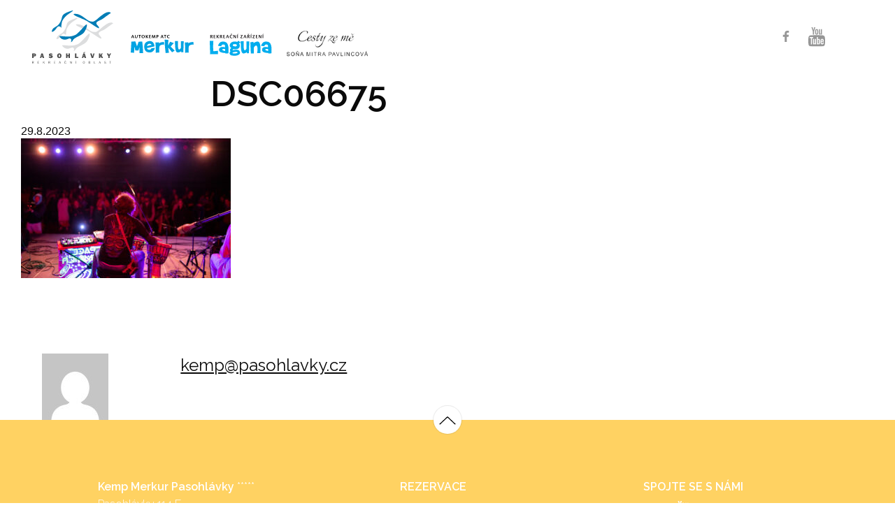

--- FILE ---
content_type: text/html; charset=UTF-8
request_url: http://www.festival-radosti.cz/galerie/2023-2/dsc06675/
body_size: 8044
content:
<!doctype html>
<!--[if lt IE 7]> <html class="no-js ie6 oldie" lang="cs" > <![endif]-->
<!--[if IE 7]>    <html class="no-js ie7 oldie" lang="cs" > <![endif]-->
<!--[if IE 8]>    <html class="no-js ie8 oldie" lang="cs" "> <![endif]-->
<!--[if gt IE 8]><!--> <html class="no-js" lang="cs" > <!--<![endif]-->
<head>
    <meta http-equiv="X-UA-Compatible" content="IE=edge">
	<meta charset="UTF-8">
	<meta name="viewport" content="width=device-width" />

    <title>dsc06675 - Festival Radosti - Merkur</title>

    <link rel="shortcut icon" type="image/png" href="http://www.festival-radosti.cz/wp-content/themes/festival_radosti/favicon.png">
    <link rel="alternate" type="application/rss+xml" title="Festival Radosti &#8211; Merkur Feed" href="http://www.festival-radosti.cz/feed/">
	<meta name="google-site-verification" content="rU6lUHFGwNDadaqgHWvlQjR2mOhbb36eivm8ugLoEfo" />

    <link href="https://fonts.googleapis.com/css?family=Raleway:300,400,600,700&amp;subset=latin-ext" rel="stylesheet">
    
    <meta name='robots' content='index, follow, max-image-preview:large, max-snippet:-1, max-video-preview:-1' />

	<!-- This site is optimized with the Yoast SEO plugin v21.9.1 - https://yoast.com/wordpress/plugins/seo/ -->
	<link rel="canonical" href="http://www.festival-radosti.cz/galerie/2023-2/dsc06675/" />
	<meta property="og:locale" content="cs_CZ" />
	<meta property="og:type" content="article" />
	<meta property="og:title" content="dsc06675 - Festival Radosti - Merkur" />
	<meta property="og:url" content="http://www.festival-radosti.cz/galerie/2023-2/dsc06675/" />
	<meta property="og:site_name" content="Festival Radosti - Merkur" />
	<meta property="og:image" content="http://www.festival-radosti.cz/galerie/2023-2/dsc06675" />
	<meta property="og:image:width" content="1024" />
	<meta property="og:image:height" content="683" />
	<meta property="og:image:type" content="image/jpeg" />
	<meta name="twitter:card" content="summary_large_image" />
	<script type="application/ld+json" class="yoast-schema-graph">{"@context":"https://schema.org","@graph":[{"@type":"WebPage","@id":"http://www.festival-radosti.cz/galerie/2023-2/dsc06675/","url":"http://www.festival-radosti.cz/galerie/2023-2/dsc06675/","name":"dsc06675 - Festival Radosti - Merkur","isPartOf":{"@id":"https://www.festival-radosti.cz/#website"},"primaryImageOfPage":{"@id":"http://www.festival-radosti.cz/galerie/2023-2/dsc06675/#primaryimage"},"image":{"@id":"http://www.festival-radosti.cz/galerie/2023-2/dsc06675/#primaryimage"},"thumbnailUrl":"https://www.festival-radosti.cz/wp-content/uploads/sites/4/2023/08/dsc06675.jpg","datePublished":"2023-08-29T08:23:50+00:00","dateModified":"2023-08-29T08:23:50+00:00","breadcrumb":{"@id":"http://www.festival-radosti.cz/galerie/2023-2/dsc06675/#breadcrumb"},"inLanguage":"cs","potentialAction":[{"@type":"ReadAction","target":["http://www.festival-radosti.cz/galerie/2023-2/dsc06675/"]}]},{"@type":"ImageObject","inLanguage":"cs","@id":"http://www.festival-radosti.cz/galerie/2023-2/dsc06675/#primaryimage","url":"https://www.festival-radosti.cz/wp-content/uploads/sites/4/2023/08/dsc06675.jpg","contentUrl":"https://www.festival-radosti.cz/wp-content/uploads/sites/4/2023/08/dsc06675.jpg","width":3000,"height":2000},{"@type":"BreadcrumbList","@id":"http://www.festival-radosti.cz/galerie/2023-2/dsc06675/#breadcrumb","itemListElement":[{"@type":"ListItem","position":1,"name":"Domů","item":"https://www.festival-radosti.cz/"},{"@type":"ListItem","position":2,"name":"2023","item":"https://www.festival-radosti.cz/galerie/2023-2/"},{"@type":"ListItem","position":3,"name":"dsc06675"}]},{"@type":"WebSite","@id":"https://www.festival-radosti.cz/#website","url":"https://www.festival-radosti.cz/","name":"Festival Radosti - Merkur","description":"","potentialAction":[{"@type":"SearchAction","target":{"@type":"EntryPoint","urlTemplate":"https://www.festival-radosti.cz/?s={search_term_string}"},"query-input":"required name=search_term_string"}],"inLanguage":"cs"}]}</script>
	<!-- / Yoast SEO plugin. -->


		<!-- This site uses the Google Analytics by ExactMetrics plugin v7.23.1 - Using Analytics tracking - https://www.exactmetrics.com/ -->
		<!-- Note: ExactMetrics is not currently configured on this site. The site owner needs to authenticate with Google Analytics in the ExactMetrics settings panel. -->
					<!-- No tracking code set -->
				<!-- / Google Analytics by ExactMetrics -->
		<link rel='stylesheet' id='dashicons-css' href='http://www.festival-radosti.cz/wp-includes/css/dashicons.min.css' type='text/css' media='all' />
<link rel='stylesheet' id='thickbox-css' href='http://www.festival-radosti.cz/wp-includes/js/thickbox/thickbox.css' type='text/css' media='all' />
<link rel='stylesheet' id='wp-block-library-css' href='http://www.festival-radosti.cz/wp-includes/css/dist/block-library/style.min.css' type='text/css' media='all' />
<style id='classic-theme-styles-inline-css' type='text/css'>
/*! This file is auto-generated */
.wp-block-button__link{color:#fff;background-color:#32373c;border-radius:9999px;box-shadow:none;text-decoration:none;padding:calc(.667em + 2px) calc(1.333em + 2px);font-size:1.125em}.wp-block-file__button{background:#32373c;color:#fff;text-decoration:none}
</style>
<style id='global-styles-inline-css' type='text/css'>
body{--wp--preset--color--black: #000000;--wp--preset--color--cyan-bluish-gray: #abb8c3;--wp--preset--color--white: #ffffff;--wp--preset--color--pale-pink: #f78da7;--wp--preset--color--vivid-red: #cf2e2e;--wp--preset--color--luminous-vivid-orange: #ff6900;--wp--preset--color--luminous-vivid-amber: #fcb900;--wp--preset--color--light-green-cyan: #7bdcb5;--wp--preset--color--vivid-green-cyan: #00d084;--wp--preset--color--pale-cyan-blue: #8ed1fc;--wp--preset--color--vivid-cyan-blue: #0693e3;--wp--preset--color--vivid-purple: #9b51e0;--wp--preset--gradient--vivid-cyan-blue-to-vivid-purple: linear-gradient(135deg,rgba(6,147,227,1) 0%,rgb(155,81,224) 100%);--wp--preset--gradient--light-green-cyan-to-vivid-green-cyan: linear-gradient(135deg,rgb(122,220,180) 0%,rgb(0,208,130) 100%);--wp--preset--gradient--luminous-vivid-amber-to-luminous-vivid-orange: linear-gradient(135deg,rgba(252,185,0,1) 0%,rgba(255,105,0,1) 100%);--wp--preset--gradient--luminous-vivid-orange-to-vivid-red: linear-gradient(135deg,rgba(255,105,0,1) 0%,rgb(207,46,46) 100%);--wp--preset--gradient--very-light-gray-to-cyan-bluish-gray: linear-gradient(135deg,rgb(238,238,238) 0%,rgb(169,184,195) 100%);--wp--preset--gradient--cool-to-warm-spectrum: linear-gradient(135deg,rgb(74,234,220) 0%,rgb(151,120,209) 20%,rgb(207,42,186) 40%,rgb(238,44,130) 60%,rgb(251,105,98) 80%,rgb(254,248,76) 100%);--wp--preset--gradient--blush-light-purple: linear-gradient(135deg,rgb(255,206,236) 0%,rgb(152,150,240) 100%);--wp--preset--gradient--blush-bordeaux: linear-gradient(135deg,rgb(254,205,165) 0%,rgb(254,45,45) 50%,rgb(107,0,62) 100%);--wp--preset--gradient--luminous-dusk: linear-gradient(135deg,rgb(255,203,112) 0%,rgb(199,81,192) 50%,rgb(65,88,208) 100%);--wp--preset--gradient--pale-ocean: linear-gradient(135deg,rgb(255,245,203) 0%,rgb(182,227,212) 50%,rgb(51,167,181) 100%);--wp--preset--gradient--electric-grass: linear-gradient(135deg,rgb(202,248,128) 0%,rgb(113,206,126) 100%);--wp--preset--gradient--midnight: linear-gradient(135deg,rgb(2,3,129) 0%,rgb(40,116,252) 100%);--wp--preset--font-size--small: 13px;--wp--preset--font-size--medium: 20px;--wp--preset--font-size--large: 36px;--wp--preset--font-size--x-large: 42px;--wp--preset--spacing--20: 0.44rem;--wp--preset--spacing--30: 0.67rem;--wp--preset--spacing--40: 1rem;--wp--preset--spacing--50: 1.5rem;--wp--preset--spacing--60: 2.25rem;--wp--preset--spacing--70: 3.38rem;--wp--preset--spacing--80: 5.06rem;--wp--preset--shadow--natural: 6px 6px 9px rgba(0, 0, 0, 0.2);--wp--preset--shadow--deep: 12px 12px 50px rgba(0, 0, 0, 0.4);--wp--preset--shadow--sharp: 6px 6px 0px rgba(0, 0, 0, 0.2);--wp--preset--shadow--outlined: 6px 6px 0px -3px rgba(255, 255, 255, 1), 6px 6px rgba(0, 0, 0, 1);--wp--preset--shadow--crisp: 6px 6px 0px rgba(0, 0, 0, 1);}:where(.is-layout-flex){gap: 0.5em;}:where(.is-layout-grid){gap: 0.5em;}body .is-layout-flow > .alignleft{float: left;margin-inline-start: 0;margin-inline-end: 2em;}body .is-layout-flow > .alignright{float: right;margin-inline-start: 2em;margin-inline-end: 0;}body .is-layout-flow > .aligncenter{margin-left: auto !important;margin-right: auto !important;}body .is-layout-constrained > .alignleft{float: left;margin-inline-start: 0;margin-inline-end: 2em;}body .is-layout-constrained > .alignright{float: right;margin-inline-start: 2em;margin-inline-end: 0;}body .is-layout-constrained > .aligncenter{margin-left: auto !important;margin-right: auto !important;}body .is-layout-constrained > :where(:not(.alignleft):not(.alignright):not(.alignfull)){max-width: var(--wp--style--global--content-size);margin-left: auto !important;margin-right: auto !important;}body .is-layout-constrained > .alignwide{max-width: var(--wp--style--global--wide-size);}body .is-layout-flex{display: flex;}body .is-layout-flex{flex-wrap: wrap;align-items: center;}body .is-layout-flex > *{margin: 0;}body .is-layout-grid{display: grid;}body .is-layout-grid > *{margin: 0;}:where(.wp-block-columns.is-layout-flex){gap: 2em;}:where(.wp-block-columns.is-layout-grid){gap: 2em;}:where(.wp-block-post-template.is-layout-flex){gap: 1.25em;}:where(.wp-block-post-template.is-layout-grid){gap: 1.25em;}.has-black-color{color: var(--wp--preset--color--black) !important;}.has-cyan-bluish-gray-color{color: var(--wp--preset--color--cyan-bluish-gray) !important;}.has-white-color{color: var(--wp--preset--color--white) !important;}.has-pale-pink-color{color: var(--wp--preset--color--pale-pink) !important;}.has-vivid-red-color{color: var(--wp--preset--color--vivid-red) !important;}.has-luminous-vivid-orange-color{color: var(--wp--preset--color--luminous-vivid-orange) !important;}.has-luminous-vivid-amber-color{color: var(--wp--preset--color--luminous-vivid-amber) !important;}.has-light-green-cyan-color{color: var(--wp--preset--color--light-green-cyan) !important;}.has-vivid-green-cyan-color{color: var(--wp--preset--color--vivid-green-cyan) !important;}.has-pale-cyan-blue-color{color: var(--wp--preset--color--pale-cyan-blue) !important;}.has-vivid-cyan-blue-color{color: var(--wp--preset--color--vivid-cyan-blue) !important;}.has-vivid-purple-color{color: var(--wp--preset--color--vivid-purple) !important;}.has-black-background-color{background-color: var(--wp--preset--color--black) !important;}.has-cyan-bluish-gray-background-color{background-color: var(--wp--preset--color--cyan-bluish-gray) !important;}.has-white-background-color{background-color: var(--wp--preset--color--white) !important;}.has-pale-pink-background-color{background-color: var(--wp--preset--color--pale-pink) !important;}.has-vivid-red-background-color{background-color: var(--wp--preset--color--vivid-red) !important;}.has-luminous-vivid-orange-background-color{background-color: var(--wp--preset--color--luminous-vivid-orange) !important;}.has-luminous-vivid-amber-background-color{background-color: var(--wp--preset--color--luminous-vivid-amber) !important;}.has-light-green-cyan-background-color{background-color: var(--wp--preset--color--light-green-cyan) !important;}.has-vivid-green-cyan-background-color{background-color: var(--wp--preset--color--vivid-green-cyan) !important;}.has-pale-cyan-blue-background-color{background-color: var(--wp--preset--color--pale-cyan-blue) !important;}.has-vivid-cyan-blue-background-color{background-color: var(--wp--preset--color--vivid-cyan-blue) !important;}.has-vivid-purple-background-color{background-color: var(--wp--preset--color--vivid-purple) !important;}.has-black-border-color{border-color: var(--wp--preset--color--black) !important;}.has-cyan-bluish-gray-border-color{border-color: var(--wp--preset--color--cyan-bluish-gray) !important;}.has-white-border-color{border-color: var(--wp--preset--color--white) !important;}.has-pale-pink-border-color{border-color: var(--wp--preset--color--pale-pink) !important;}.has-vivid-red-border-color{border-color: var(--wp--preset--color--vivid-red) !important;}.has-luminous-vivid-orange-border-color{border-color: var(--wp--preset--color--luminous-vivid-orange) !important;}.has-luminous-vivid-amber-border-color{border-color: var(--wp--preset--color--luminous-vivid-amber) !important;}.has-light-green-cyan-border-color{border-color: var(--wp--preset--color--light-green-cyan) !important;}.has-vivid-green-cyan-border-color{border-color: var(--wp--preset--color--vivid-green-cyan) !important;}.has-pale-cyan-blue-border-color{border-color: var(--wp--preset--color--pale-cyan-blue) !important;}.has-vivid-cyan-blue-border-color{border-color: var(--wp--preset--color--vivid-cyan-blue) !important;}.has-vivid-purple-border-color{border-color: var(--wp--preset--color--vivid-purple) !important;}.has-vivid-cyan-blue-to-vivid-purple-gradient-background{background: var(--wp--preset--gradient--vivid-cyan-blue-to-vivid-purple) !important;}.has-light-green-cyan-to-vivid-green-cyan-gradient-background{background: var(--wp--preset--gradient--light-green-cyan-to-vivid-green-cyan) !important;}.has-luminous-vivid-amber-to-luminous-vivid-orange-gradient-background{background: var(--wp--preset--gradient--luminous-vivid-amber-to-luminous-vivid-orange) !important;}.has-luminous-vivid-orange-to-vivid-red-gradient-background{background: var(--wp--preset--gradient--luminous-vivid-orange-to-vivid-red) !important;}.has-very-light-gray-to-cyan-bluish-gray-gradient-background{background: var(--wp--preset--gradient--very-light-gray-to-cyan-bluish-gray) !important;}.has-cool-to-warm-spectrum-gradient-background{background: var(--wp--preset--gradient--cool-to-warm-spectrum) !important;}.has-blush-light-purple-gradient-background{background: var(--wp--preset--gradient--blush-light-purple) !important;}.has-blush-bordeaux-gradient-background{background: var(--wp--preset--gradient--blush-bordeaux) !important;}.has-luminous-dusk-gradient-background{background: var(--wp--preset--gradient--luminous-dusk) !important;}.has-pale-ocean-gradient-background{background: var(--wp--preset--gradient--pale-ocean) !important;}.has-electric-grass-gradient-background{background: var(--wp--preset--gradient--electric-grass) !important;}.has-midnight-gradient-background{background: var(--wp--preset--gradient--midnight) !important;}.has-small-font-size{font-size: var(--wp--preset--font-size--small) !important;}.has-medium-font-size{font-size: var(--wp--preset--font-size--medium) !important;}.has-large-font-size{font-size: var(--wp--preset--font-size--large) !important;}.has-x-large-font-size{font-size: var(--wp--preset--font-size--x-large) !important;}
.wp-block-navigation a:where(:not(.wp-element-button)){color: inherit;}
:where(.wp-block-post-template.is-layout-flex){gap: 1.25em;}:where(.wp-block-post-template.is-layout-grid){gap: 1.25em;}
:where(.wp-block-columns.is-layout-flex){gap: 2em;}:where(.wp-block-columns.is-layout-grid){gap: 2em;}
.wp-block-pullquote{font-size: 1.5em;line-height: 1.6;}
</style>
<link rel='stylesheet' id='spu-public-css-css' href='http://www.festival-radosti.cz/wp-content/plugins/popups/public/assets/css/public.css' type='text/css' media='all' />
<link rel='stylesheet' id='stylesheet-css' href='http://www.festival-radosti.cz/wp-content/themes/festival_radosti/dist/assets/css/app.css?v=1.1' type='text/css' media='all' />
<link rel='stylesheet' id='stylesheet2-css' href='http://www.festival-radosti.cz/wp-content/themes/festival_radosti/style.css' type='text/css' media='all' />
<link rel='stylesheet' id='custom-stylesheet-css' href='http://www.festival-radosti.cz/wp-content/themes/festival_radosti/dist/assets/css/custom.css?v=1571387180' type='text/css' media='all' />
<script type="text/javascript" src="http://www.festival-radosti.cz/wp-includes/js/jquery/jquery.min.js" id="jquery-core-js"></script>
<script type="text/javascript" src="http://www.festival-radosti.cz/wp-includes/js/jquery/jquery-migrate.min.js" id="jquery-migrate-js"></script>
<style type="text/css" id="custom-background-css">
body.custom-background { background-color: #ffffff; }
</style>
			<style type="text/css" id="wp-custom-css">
			/*
Zde můžete přidat své vlastní CSS.

Pro více informací klikněte výše
na ikonu nápovědy.
*/

.page-id-2174 .main-slider {
display: none
}

.is-dropdown-submenu {
    display: none;
    position: absolute;
    top: 0;
    left: 100%;
    min-width: 330px;
letter-spacing: -0.05em;
    z-index: 1;
    background: #fff;
    border: 1px solid #c5c5c5;
}

.is-dropdown-submenu a {
 padding: 12px 11px 8px 11px !important;
	text-transform: none  !important;
}

.is-dropdown-submenu a:hover {
    color: black !important
}

.entry-content {margin-bottom: 15vh}		</style>
		</head>

<body id="top" class="attachment attachment-template-default single single-attachment postid-2676 attachmentid-2676 attachment-jpeg custom-background antialiased">



<!-- Fixed header -->
<div class="header-ph fixed"> 
    <header id="header" class="contain-to-grid">
        <div class="top-bar">


            
            <!-- Navigation -->
            <div class="navigation-section">
                <ul class="dropdown menu" data-dropdown-menu><li  class="menu-item menu-item-main-menu menu-item-uvod"><a  href="https://www.festival-radosti.cz/">ÚVOD</a></li>
<li  class="menu-item menu-item-main-menu menu-item-line-up"><a  href="/#lineUp">Line-up</a></li>
<li  class="menu-item menu-item-main-menu menu-item-vstupenky"><a  href="/#vstupenky">Vstupenky</a></li>
<li  class="menu-item menu-item-main-menu menu-item-co-nas-ceka"><a  href="/#programProDeti">Co nás čeká</a></li>
<li  class="menu-item menu-item-main-menu menu-item-prakticke-info"><a  href="/#praktickeInfo">Praktické info</a></li>
<li  class="menu-item menu-item-main-menu menu-item-galerie"><a  href="/#galerie">Galerie</a></li>
<li  class="menu-item menu-item-main-menu menu-item-kontakt"><a  href="/#kontakt">Kontakt</a></li>
<li  class="menu-item menu-item-main-menu menu-item-gdpr"><a  href="http://www.festival-radosti.cz/gdpr/">GDPR</a></li>
<li  class="menu-item menu-item-main-menu menu-item-archiv has-dropdown"><a  href="http://www.festival-radosti.cz/archiv/">Archiv</a>
	<ul class="menu">
	<li  class="menu-item menu-item-main-menu menu-item-rocnik-2024"><a  href="http://www.festival-radosti.cz/festival-radosti-zivota-palavou-2023-2-copy/">Ročník 2024</a></li>
	<li  class="menu-item menu-item-main-menu menu-item-rocnik-2023"><a  href="http://www.festival-radosti.cz/festival-radosti-zivota-palavou-2023-2/">Ročník 2023</a></li>
	<li  class="menu-item menu-item-main-menu menu-item-rocnik-2022"><a  href="http://www.festival-radosti.cz/festival-radosti-zivota-palavou-2022/">Ročník 2022</a></li>
	<li  class="menu-item menu-item-main-menu menu-item-rocnik-2021"><a  href="http://www.festival-radosti.cz/festival-radosti-zivota-palavou/">Ročník 2021</a></li>
	<li  class="menu-item menu-item-main-menu menu-item-rocnik-2020"><a  href="http://www.festival-radosti.cz/festival-radosti-zivota-palavou-2020/">Ročník 2020</a></li>
	<li  class="menu-item menu-item-main-menu menu-item-rocnik-2019"><a  href="http://www.festival-radosti.cz/festival-radosti-zivota-palavou-autokempu-merkur-pasohlavky-2019/">Ročník 2019</a></li>
	<li  class="menu-item menu-item-main-menu menu-item-rocnik-2018"><a  href="http://www.festival-radosti.cz/festival-radosti-zivota-palavou-2018/">Ročník 2018</a></li>
	<li  class="menu-item menu-item-main-menu menu-item-rocnik-2017"><a  href="http://www.festival-radosti.cz/festival-radosti-zivota-palavou-autokempu-merkur-pasohlavky-2017/">Ročník 2017</a></li>
</ul>
</li>
</ul>            </div>

        </div>
    </header>
</div>

<!-- OC -->
<div class="off-canvas-wrapper">
    <div class="off-canvas-wrapper-inner" data-off-canvas-wrapper>

        <!-- OC menu -->
        <div class="off-canvas position-right" id="offCanvasPrimary" data-position="right" data-off-canvas="offCanvasPrimary">
            <ul class="oc-menu"><li  class="menu-item menu-item-main-menu menu-item-uvod"><a  href="https://www.festival-radosti.cz/">ÚVOD</a></li>
<li  class="menu-item menu-item-main-menu menu-item-line-up"><a  href="/#lineUp">Line-up</a></li>
<li  class="menu-item menu-item-main-menu menu-item-vstupenky"><a  href="/#vstupenky">Vstupenky</a></li>
<li  class="menu-item menu-item-main-menu menu-item-co-nas-ceka"><a  href="/#programProDeti">Co nás čeká</a></li>
<li  class="menu-item menu-item-main-menu menu-item-prakticke-info"><a  href="/#praktickeInfo">Praktické info</a></li>
<li  class="menu-item menu-item-main-menu menu-item-galerie"><a  href="/#galerie">Galerie</a></li>
<li  class="menu-item menu-item-main-menu menu-item-kontakt"><a  href="/#kontakt">Kontakt</a></li>
<li  class="menu-item menu-item-main-menu menu-item-gdpr"><a  href="http://www.festival-radosti.cz/gdpr/">GDPR</a></li>
<li  class="menu-item menu-item-main-menu menu-item-archiv has-dropdown"><a  href="http://www.festival-radosti.cz/archiv/">Archiv</a>
	<ul class="menu">
	<li  class="menu-item menu-item-main-menu menu-item-rocnik-2024"><a  href="http://www.festival-radosti.cz/festival-radosti-zivota-palavou-2023-2-copy/">Ročník 2024</a></li>
	<li  class="menu-item menu-item-main-menu menu-item-rocnik-2023"><a  href="http://www.festival-radosti.cz/festival-radosti-zivota-palavou-2023-2/">Ročník 2023</a></li>
	<li  class="menu-item menu-item-main-menu menu-item-rocnik-2022"><a  href="http://www.festival-radosti.cz/festival-radosti-zivota-palavou-2022/">Ročník 2022</a></li>
	<li  class="menu-item menu-item-main-menu menu-item-rocnik-2021"><a  href="http://www.festival-radosti.cz/festival-radosti-zivota-palavou/">Ročník 2021</a></li>
	<li  class="menu-item menu-item-main-menu menu-item-rocnik-2020"><a  href="http://www.festival-radosti.cz/festival-radosti-zivota-palavou-2020/">Ročník 2020</a></li>
	<li  class="menu-item menu-item-main-menu menu-item-rocnik-2019"><a  href="http://www.festival-radosti.cz/festival-radosti-zivota-palavou-autokempu-merkur-pasohlavky-2019/">Ročník 2019</a></li>
	<li  class="menu-item menu-item-main-menu menu-item-rocnik-2018"><a  href="http://www.festival-radosti.cz/festival-radosti-zivota-palavou-2018/">Ročník 2018</a></li>
	<li  class="menu-item menu-item-main-menu menu-item-rocnik-2017"><a  href="http://www.festival-radosti.cz/festival-radosti-zivota-palavou-autokempu-merkur-pasohlavky-2017/">Ročník 2017</a></li>
</ul>
</li>
</ul>        </div>

        <span class="navicon-cont" type="button" data-toggle="offCanvasPrimary" data-responsive-toggle="responsive-menu" data-hide-for="large">
            <span class="navicon"></span>
        </span>

        <!-- OC content -->
        <div id="wrapper off-canvas-content" data-off-canvas-content>
            <main class="container" role="main">

                <!-- Main header -->
                
                    <header id="header" class="contain-to-grid">                       

                        <div class="top-bar">

                            <!-- Site title -->
                            <div class="top-bar-title">
                                <a class="site-title-link" href="http://www.festival-radosti.cz/" title="Festival Radosti &#8211; Merkur" rel="home">
                                    <img class="site-logo" src="http://www.festival-radosti.cz/wp-content/themes/festival_radosti/dist/assets/img/logo_main.svg" alt="Festival Radosti &#8211; Merkur" />
                                </a>
                                <a class="site-title-link off1" href="http://www.kemp-merkur.cz/" title="Kemp Merkur" rel="home">
                                    <img class="site-logo" src="http://www.festival-radosti.cz/wp-content/themes/festival_radosti/dist/assets/img/logo_off1.svg" alt="Festival Radosti &#8211; Merkur" />
                                </a>
                                <a class="site-title-link off2" href="http://www.rekreace-laguna.cz/" title="Rekreační zařízení Laguna" rel="home">
                                    <img class="site-logo" src="http://www.festival-radosti.cz/wp-content/themes/festival_radosti/dist/assets/img/logo_off2.svg" alt="Festival Radosti &#8211; Merkur" />
                                </a>
                                <a class="site-title-link off3" href="http://cestyzeme.cz/" title="Cesty ze mě" rel="home">
                                    <img class="site-logo" src="http://www.festival-radosti.cz/wp-content/themes/festival_radosti/dist/assets/img/cesty-ze-me_logo.png" alt="Cesty ze mě" />
                                </a>
                            </div>   

                            <!-- Primary navigation -->
                            <nav id="responsive-menu">
                                
                                <!-- Left side of topbar -->
                                <div class="top-bar-right">

                                    <!-- Header info -->
                                    <div class="header-info">
                                        <a class="facebook icon icon-facebook" target="_blank" href="https://www.facebook.com/profile.php?id=100064129231219">
                                            <img src="http://www.festival-radosti.cz/wp-content/themes/festival_radosti/dist/assets/img/icon_facebook.svg" class="non-hover">
                                            <img src="http://www.festival-radosti.cz/wp-content/themes/festival_radosti/dist/assets/img/icon_facebook_hover.svg" class="hover">
                                                                                    </a>
                                                                                <a class="youtube icon icon-youtube" target="_blank" href="https://www.youtube.com/watch?v=omhViAeUDUI">
                                            <img src="http://www.festival-radosti.cz/wp-content/themes/festival_radosti/dist/assets/img/icon_youtube.svg" class="non-hover">
                                            <img src="http://www.festival-radosti.cz/wp-content/themes/festival_radosti/dist/assets/img/icon_youtube_hover.svg" class="hover">
                                                                                    </a>
                                    </div>  
                                    
                                </div>                
                            </nav>

                        </div>
                    </header>
                

	<div class="small-12 large-8 columns" id="content" role="main">
	
			<article class="post-2676 attachment type-attachment status-inherit hentry" id="post-2676">
			<header>
				<h1 class="entry-title">dsc06675</h1>
				<time class="updated" datetime="2023-08-29T10:23:50+02:00">29.8.2023</time>			</header>
			<div class="entry-content">
				<p class="attachment"><a href='https://www.festival-radosti.cz/wp-content/uploads/sites/4/2023/08/dsc06675.jpg'><img fetchpriority="high" decoding="async" width="300" height="200" src="https://www.festival-radosti.cz/wp-content/uploads/sites/4/2023/08/dsc06675-300x200.jpg" class="attachment-medium size-medium" alt="" srcset="https://www.festival-radosti.cz/wp-content/uploads/sites/4/2023/08/dsc06675-300x200.jpg 300w, https://www.festival-radosti.cz/wp-content/uploads/sites/4/2023/08/dsc06675-768x512.jpg 768w, https://www.festival-radosti.cz/wp-content/uploads/sites/4/2023/08/dsc06675-1024x683.jpg 1024w, https://www.festival-radosti.cz/wp-content/uploads/sites/4/2023/08/dsc06675-1920x1280.jpg 1920w" sizes="(max-width: 300px) 100vw, 300px" /></a></p>
			</div>
			<footer>
								<p class="entry-tags"></p>
							</footer>
		</article>
		<div class="entry-author panel">
			<div class="row">
				<div class="large-3 columns">
					<img alt='' src='http://2.gravatar.com/avatar/246fd031a7e815cf5122d7cd9079b4c6?s=95&#038;d=mm&#038;r=g' srcset='http://2.gravatar.com/avatar/246fd031a7e815cf5122d7cd9079b4c6?s=190&#038;d=mm&#038;r=g 2x' class='avatar avatar-95 photo' height='95' width='95' decoding='async'/>				</div>
				<div class="large-9 columns">
					<h4><a href="http://www.festival-radosti.cz/author/kemppasohlavky-cz/" title="Příspěvky od kemp@pasohlavky.cz" rel="author">kemp@pasohlavky.cz</a></h4>
					<p class="cover-description"></p>
				</div>
			</div>
		</div>
			
	</div>
	<aside id="sidebar" class="small-12 large-4 columns">
	</aside><!-- /#sidebar -->		
                </main><!-- /.container -->

            <footer id="footer">
                <!-- Back to top -->
                <div class="back-to-top-section">
                    <a href="#top" class="btn-back-to-top smooth-scroll"><span class="arrow top black"><img src="http://www.festival-radosti.cz/wp-content/themes/festival_radosti/dist/assets/img/arrow_down_black.svg" class="non-hover"><img src="http://www.festival-radosti.cz/wp-content/themes/festival_radosti/dist/assets/img/arrow_down_white.svg" class="hover"></span></a>
                </div>

                <!-- Footer devsign section -->
                <div class="footer-info-section">
                    <div class="row narrow">

                        <!-- Claim text -->
                        <div class="block1 large-5 medium-6 small-12 columns">
                            <p><strong>Kemp Merkur Pasohlávky</strong> <span style="color: #ffffff;">*****</span><br />
Pasohlávky 114 E</p>
<p>Pasohlávská rekreační s.r.o.<br />
IČO: 29380324, DIČ:CZ29380324</p>
<p>Lokace: <strong>48°54’1.360 N, 16°34’10.9712 E</strong></p>
                        </div>

                        <!-- Address --> 
                        <div class="block2 large-4 medium-6 small-12 columns">
                            <p><strong>REZERVACE</strong></p>
<p>Telefon: <a href="tel:420519427714">+420 519 427 714</a> <em>(recepce)</em><br />
E-mail: <span id="30d7cacebf0f13aeb9faa93f3169413e"></span><script type="text/javascript">
                    var t=[251,-191,288,-256,360,-246,347,-245,306,-272,381,-284,389,-281,397,-286,344,-306,341,-292,340,-285,344,-306,341,-292,340,-291,350,-312,347,-298,346,-289,348,-310,345,-296,345,-295,354,-316,351,-297,349,-290,328,-293,342,-293,343,-284,322,-287,344,-289,348,-310,345,-296,345,-292,351,-313,348,-299,348,-299,358,-320,355,-306,354,-302,361,-323,358,-309,357,-301,360,-322,357,-300,355,-296,334,-299,348,-299,355,-296,334,-299,348,-300,355,-296,334,-299,348,-298,347,-288,326,-291,343,-289,348,-310,345,-288,345,-286,324,-289,338,-288,338,-279,313,-251,358,-257,366,-254,318,-206,303,-188,299,-195,303,-206,324,-217,338,-292,391,-269,329,-282,379,-317];
                    var toAppend = '';
                    for (var i=1; i<t.length; i++)
                    {
                    	toAppend+=String.fromCharCode(t[i]+t[i-1]);
                    }
                    document.getElementById('30d7cacebf0f13aeb9faa93f3169413e').innerHTML = toAppend;
                </script><noscript>Please enable JavaScript to see this field.</noscript></p>
                        </div>

                        <!-- Socials --> 
                        <div class="socials large-3 medium-12 small-12 columns">
                            <p class="heading"><strong>Spojte se s námi</strong></p>
                            <a class="facebook icon icon-facebook" target="_blank" href="https://www.facebook.com/profile.php?id=100064129231219">
                                <img src="http://www.festival-radosti.cz/wp-content/themes/festival_radosti/dist/assets/img/icon_facebook_white.svg" class="non-hover">
                                <img src="http://www.festival-radosti.cz/wp-content/themes/festival_radosti/dist/assets/img/icon_facebook_hover_black.svg" class="hover">
                                                            </a>
                                                        <a class="youtube icon icon-youtube" target="_blank" href="https://www.youtube.com/watch?v=omhViAeUDUI">
                                <img src="http://www.festival-radosti.cz/wp-content/themes/festival_radosti/dist/assets/img/icon_youtube_white.svg" class="non-hover">
                                <img src="http://www.festival-radosti.cz/wp-content/themes/festival_radosti/dist/assets/img/icon_youtube_hover_black.svg" class="hover">
                                                            </a>
                        </div>
                    </div>
                </div>
                <div class="darker-stripe"></div>

            </footer>                                                       

        </div><!-- /#wrapper -->
    </div>
</div>


<script type="text/javascript" src="http://www.festival-radosti.cz/wp-content/themes/festival_radosti/dist/assets/js/app.js"></script>

<!-- Popups v1.9.3.6 - https://wordpress.org/plugins/popups/ --><style type="text/css">
#spu-1859 .spu-close{
	font-size: 30px;
	color:#666;
	text-shadow: 0 1px 0 #fff;
}
#spu-1859 .spu-close:hover{
	color:#000;
}
#spu-1859 {
	background-color: #eeeeee;
	background-color: rgba(238,238,238,1);
	color: #333;
	padding: 25px;
		border-radius: 0px;
	-moz-border-radius: 0px;
	-webkit-border-radius: 0px;
	-moz-box-shadow:  0px 0px 10px 1px #666;
	-webkit-box-shadow:  0px 0px 10px 1px #666;
	box-shadow:  0px 0px 10px 1px #666;
	width: 600px;

}
#spu-bg-1859 {
	opacity: 0.5;
	background-color: #000;
}
/*
		* Add custom CSS for this popup
		* Be sure to start your rules with #spu-1859 { } and use !important when needed to override plugin rules
		*/</style>
<div class="spu-bg" id="spu-bg-1859"></div>
<div class="spu-box  spu-centered spu-total- " id="spu-1859"
 data-box-id="1859" data-trigger="seconds"
 data-trigger-number="5"
 data-spuanimation="fade" data-tconvert-cookie="d" data-tclose-cookie="d" data-dconvert-cookie="999" data-dclose-cookie="30" data-nconvert-cookie="spu_conversion_1859" data-nclose-cookie="spu_closing_1859" data-test-mode="1"
 data-auto-hide="0" data-close-on-conversion="1" data-bgopa="0.5" data-total=""
 style="left:-99999px !important;right:auto;" data-width="600" >
	<div class="spu-content"><p>Vážení příznivci Festivalu Radosti a Života pod Pálavou, bohužel jsme nuceni oznámit, že se festival z organizačních a provozních důvodů v roce 2025 v kempu Merkur neuskuteční.</p>
<p>Děkujeme účastníkům festivalu za dosavadní přízeň. Přejeme všem krásný zbytek roku, především klid a zdraví.</p>
</div>
	<span class="spu-close spu-close-popup top_right"><i class="spu-icon spu-icon-close"></i></span>
	<span class="spu-timer"></span>
	</div>
<!-- / Popups Box -->
<div id="fb-root" class=" fb_reset"></div><script type="text/javascript" id="thickbox-js-extra">
/* <![CDATA[ */
var thickboxL10n = {"next":"N\u00e1sleduj\u00edc\u00ed >","prev":"< P\u0159edchoz\u00ed","image":"Obr\u00e1zek","of":"z celkem","close":"Zav\u0159\u00edt","noiframes":"Tato funkce WordPressu vy\u017eaduje pou\u017eit\u00ed vnit\u0159n\u00edch r\u00e1m\u016f (iframe), kter\u00e9 v\u0161ak patrn\u011b nem\u00e1te povoleny nebo je v\u00e1\u0161 prohl\u00ed\u017ee\u010d v\u016fbec nepodporuje.","loadingAnimation":"http:\/\/www.festival-radosti.cz\/wp-includes\/js\/thickbox\/loadingAnimation.gif"};
/* ]]> */
</script>
<script type="text/javascript" src="http://www.festival-radosti.cz/wp-includes/js/thickbox/thickbox.js" id="thickbox-js"></script>
<script type="text/javascript" id="spu-public-js-extra">
/* <![CDATA[ */
var spuvar = {"is_admin":"","disable_style":"","ajax_mode":"","ajax_url":"http:\/\/www.festival-radosti.cz\/wp-admin\/admin-ajax.php","ajax_mode_url":"http:\/\/www.festival-radosti.cz\/?spu_action=spu_load","pid":"2676","is_front_page":"","is_category":"","site_url":"http:\/\/www.festival-radosti.cz","is_archive":"","is_search":"","is_preview":"","seconds_confirmation_close":"5"};
var spuvar_social = [];
/* ]]> */
</script>
<script type="text/javascript" src="http://www.festival-radosti.cz/wp-content/plugins/popups/public/assets/js/public.js" id="spu-public-js"></script>
</body>
</html>

--- FILE ---
content_type: text/css
request_url: http://www.festival-radosti.cz/wp-content/themes/festival_radosti/dist/assets/css/app.css?v=1.1
body_size: 18236
content:
@charset "UTF-8";

/*! fancyBox v2.1.5 fancyapps.com | fancyapps.com/fancybox/#license */

.fancybox-wrap,
.fancybox-skin,
.fancybox-outer,
.fancybox-inner,
.fancybox-image,
.fancybox-wrap iframe,
.fancybox-wrap object,
.fancybox-nav,
.fancybox-nav span,
.fancybox-tmp {
    padding: 0;
    margin: 0;
    border: 0;
    outline: none;
    vertical-align: top;
}

.fancybox-wrap {
    position: absolute;
    top: 0;
    left: 0;
    z-index: 8020;
}

.fancybox-skin {
    position: relative;
    /*background: transparent; */
    color: #444;
    text-shadow: none;
    padding: 0 !important;
}

.fancybox-opened {
    z-index: 8030;
}

.fancybox-outer,
.fancybox-inner {
    position: relative;
}

.fancybox-inner {
    overflow: hidden;
}

.fancybox-type-iframe .fancybox-inner {
    -webkit-overflow-scrolling: touch;
}

.fancybox-error {
    color: #444;
    font: 14px/20px "Helvetica Neue", Helvetica, Arial, sans-serif;
    margin: 0;
    padding: 15px;
    white-space: nowrap;
}

.fancybox-image,
.fancybox-iframe {
    display: block;
    width: 100%;
    height: 100%;
}

.fancybox-image {
    max-width: 100%;
    max-height: 100%;
}

#fancybox-loading,
.fancybox-close,
.fancybox-prev span,
.fancybox-next span {
    background-image: url("../../../dist/assets/img/fancybox/fancybox_sprite.png");
}

#fancybox-loading {
    position: fixed;
    top: 50%;
    left: 50%;
    margin-top: -22px;
    margin-left: -22px;
    background-position: 0 -108px;
    opacity: 0.8;
    cursor: pointer;
    z-index: 8060;
}

#fancybox-loading div {
    width: 44px;
    height: 44px;
    background: url("../../../dist/assets/img/fancybox/fancybox_loading.gif") center center no-repeat;
}

.fancybox-close {
    position: absolute;
    top: 10px;
    right: 10px;
    width: 36px;
    height: 36px;
    cursor: pointer;
    z-index: 8040;
}

.fancybox-nav {
    position: absolute;
    top: 0;
    width: 40%;
    height: 100%;
    cursor: pointer;
    text-decoration: none;
    background: transparent url("../../../dist/assets/fancybox/img/blank.gif");
    /* helps IE */
    -webkit-tap-highlight-color: transparent;
    z-index: 8040;
}

.fancybox-prev {
    left: 0;
}

.fancybox-next {
    right: 0;
}

.fancybox-nav span {
    position: absolute;
    top: 50%;
    width: 36px;
    height: 34px;
    margin-top: -18px;
    cursor: pointer;
    z-index: 8040;
    visibility: hidden;
}

.fancybox-prev span {
    left: 10px;
    background-position: 0 -36px;
}

.fancybox-next span {
    right: 10px;
    background-position: 0 -72px;
}

.fancybox-nav:hover span {
    visibility: visible;
}

.fancybox-tmp {
    position: absolute;
    top: -99999px;
    left: -99999px;
    visibility: hidden;
    max-width: 99999px;
    max-height: 99999px;
    overflow: visible !important;
}


/* Overlay helper */

.fancybox-lock {
    overflow: hidden !important;
    width: auto;
}

.fancybox-lock body {
    overflow: hidden !important;
}

.fancybox-lock-test {
    overflow-y: hidden !important;
}

.fancybox-overlay {
    position: absolute;
    top: 0;
    left: 0;
    overflow: hidden;
    display: none;
    z-index: 8010;
    background: url("../../../dist/assets/img/fancybox/fancybox_overlay.png");
    background: rgba(255, 255, 255, 0.8);
}

.fancybox-overlay-fixed {
    position: fixed;
    bottom: 0;
    right: 0;
}

.fancybox-lock .fancybox-overlay {
    overflow: auto;
    overflow-y: scroll;
}


/* Title helper */

.fancybox-title {
    visibility: hidden;
    font: normal 13px/20px "Helvetica Neue", Helvetica, Arial, sans-serif;
    position: relative;
    text-shadow: none;
    z-index: 8050;
}

.fancybox-opened .fancybox-title {
    visibility: visible;
}

.fancybox-title-float-wrap {
    position: absolute;
    bottom: 0;
    right: 50%;
    margin-bottom: -35px;
    z-index: 8050;
    text-align: center;
}

.fancybox-title-float-wrap .child {
    display: inline-block;
    margin-right: -100%;
    padding: 2px 20px;
    background: transparent;
    /* Fallback for web browsers that doesn't support RGBa */
    background: rgba(0, 0, 0, 0.8);
    border-radius: 15px;
    text-shadow: 0 1px 2px #222;
    color: #FFF;
    font-weight: bold;
    line-height: 24px;
    white-space: nowrap;
}

.fancybox-title-outside-wrap {
    position: relative;
    margin-top: 10px;
    color: #fff;
}

.fancybox-title-inside-wrap {
    padding-top: 10px;
}

.fancybox-title-over-wrap {
    position: absolute;
    bottom: 0;
    left: 0;
    color: #fff;
    padding: 10px;
    background: #000;
    background: rgba(0, 0, 0, 0.8);
}


/*Retina graphics!*/

@media only screen and (-webkit-min-device-pixel-ratio: 1.5),
only screen and (min--moz-device-pixel-ratio: 1.5),
only screen and (min-device-pixel-ratio: 1.5) {
    #fancybox-loading,
    .fancybox-close,
    .fancybox-prev span,
    .fancybox-next span {
        background-image: url("../../../dist/assets/img/fancybox/fancybox_sprite@2x.png");
        background-size: 44px 152px;
        /*The size of the normal image, half the size of the hi-res image*/
    }
    #fancybox-loading div {
        background-image: url("../../../dist/assets/img/fancybox/fancybox_loading@2x.gif");
        background-size: 24px 24px;
        /*The size of the normal image, half the size of the hi-res image*/
    }
}


/**
 *  _settings.scss => app.css : Výchova pro život
 */


/**
 * Foundation for Sites by ZURB
 * Version 6.2.3
 * foundation.zurb.com
 * Licensed under MIT Open Source
 */


/*! normalize.css v3.0.3 | MIT License | github.com/necolas/normalize.css */


/**
   * 1. Set default font family to sans-serif.
   * 2. Prevent iOS and IE text size adjust after device orientation change,
   *    without disabling user zoom.
   */

html {
    font-family: sans-serif;
    /* 1 */
    -ms-text-size-adjust: 100%;
    /* 2 */
    -webkit-text-size-adjust: 100%;
    /* 2 */
}


/**
   * Remove default margin.
   */

body {
    margin: 0;
}


/* HTML5 display definitions
     ========================================================================== */


/**
   * Correct `block` display not defined for any HTML5 element in IE 8/9.
   * Correct `block` display not defined for `details` or `summary` in IE 10/11
   * and Firefox.
   * Correct `block` display not defined for `main` in IE 11.
   */

article,
aside,
details,
figcaption,
figure,
footer,
header,
hgroup,
main,
menu,
nav,
section,
summary {
    display: block;
}


/**
   * 1. Correct `inline-block` display not defined in IE 8/9.
   * 2. Normalize vertical alignment of `progress` in Chrome, Firefox, and Opera.
   */

audio,
canvas,
progress,
video {
    display: inline-block;
    /* 1 */
    vertical-align: baseline;
    /* 2 */
}


/**
   * Prevent modern browsers from displaying `audio` without controls.
   * Remove excess height in iOS 5 devices.
   */

audio:not([controls]) {
    display: none;
    height: 0;
}


/**
   * Address `[hidden]` styling not present in IE 8/9/10.
   * Hide the `template` element in IE 8/9/10/11, Safari, and Firefox < 22.
   */

[hidden],
template {
    display: none;
}


/* Links
     ========================================================================== */


/**
   * Remove the gray background color from active links in IE 10.
   */

a {
    background-color: transparent;
}


/**
   * Improve readability of focused elements when they are also in an
   * active/hover state.
   */

a:active,
a:hover {
    outline: 0;
}


/* Text-level semantics
     ========================================================================== */


/**
   * Address styling not present in IE 8/9/10/11, Safari, and Chrome.
   */

abbr[title] {
    border-bottom: 1px dotted;
}


/**
   * Address style set to `bolder` in Firefox 4+, Safari, and Chrome.
   */

b,
strong {
    font-weight: bold;
}


/**
   * Address styling not present in Safari and Chrome.
   */

dfn {
    font-style: italic;
}


/**
   * Address variable `h1` font-size and margin within `section` and `article`
   * contexts in Firefox 4+, Safari, and Chrome.
   */

h1 {
    font-size: 2em;
    margin: 0.67em 0;
}


/**
   * Address styling not present in IE 8/9.
   */

mark {
    background: #ff0;
    color: #000;
}


/**
   * Address inconsistent and variable font size in all browsers.
   */

small {
    font-size: 80%;
}


/**
   * Prevent `sub` and `sup` affecting `line-height` in all browsers.
   */

sub,
sup {
    font-size: 75%;
    line-height: 0;
    position: relative;
    vertical-align: baseline;
}

sup {
    top: -0.5em;
}

sub {
    bottom: -0.25em;
}


/* Embedded content
     ========================================================================== */


/**
   * Remove border when inside `a` element in IE 8/9/10.
   */

img {
    border: 0;
}


/**
   * Correct overflow not hidden in IE 9/10/11.
   */

svg:not(:root) {
    overflow: hidden;
}


/* Grouping content
     ========================================================================== */


/**
   * Address margin not present in IE 8/9 and Safari.
   */

figure {
    margin: 1em 40px;
}


/**
   * Address differences between Firefox and other browsers.
   */

hr {
    box-sizing: content-box;
    height: 0;
}


/**
   * Contain overflow in all browsers.
   */

pre {
    overflow: auto;
}


/**
   * Address odd `em`-unit font size rendering in all browsers.
   */

code,
kbd,
pre,
samp {
    font-family: monospace, monospace;
    font-size: 1em;
}


/* Forms
     ========================================================================== */


/**
   * Known limitation: by default, Chrome and Safari on OS X allow very limited
   * styling of `select`, unless a `border` property is set.
   */


/**
   * 1. Correct color not being inherited.
   *    Known issue: affects color of disabled elements.
   * 2. Correct font properties not being inherited.
   * 3. Address margins set differently in Firefox 4+, Safari, and Chrome.
   */

button,
input,
optgroup,
select,
textarea {
    color: inherit;
    /* 1 */
    font: inherit;
    /* 2 */
    margin: 0;
    /* 3 */
}


/**
   * Address `overflow` set to `hidden` in IE 8/9/10/11.
   */

button {
    overflow: visible;
}


/**
   * Address inconsistent `text-transform` inheritance for `button` and `select`.
   * All other form control elements do not inherit `text-transform` values.
   * Correct `button` style inheritance in Firefox, IE 8/9/10/11, and Opera.
   * Correct `select` style inheritance in Firefox.
   */

button,
select {
    text-transform: none;
}


/**
   * 1. Avoid the WebKit bug in Android 4.0.* where (2) destroys native `audio`
   *    and `video` controls.
   * 2. Correct inability to style clickable `input` types in iOS.
   * 3. Improve usability and consistency of cursor style between image-type
   *    `input` and others.
   */

button,
html input[type="button"],
input[type="reset"],
input[type="submit"] {
    -webkit-appearance: button;
    /* 2 */
    cursor: pointer;
    /* 3 */
}


/**
   * Re-set default cursor for disabled elements.
   */

button[disabled],
html input[disabled] {
    cursor: not-allowed;
}


/**
   * Remove inner padding and border in Firefox 4+.
   */

button::-moz-focus-inner,
input::-moz-focus-inner {
    border: 0;
    padding: 0;
}


/**
   * Address Firefox 4+ setting `line-height` on `input` using `!important` in
   * the UA stylesheet.
   */

input {
    line-height: normal;
}


/**
   * It's recommended that you don't attempt to style these elements.
   * Firefox's implementation doesn't respect box-sizing, padding, or width.
   *
   * 1. Address box sizing set to `content-box` in IE 8/9/10.
   * 2. Remove excess padding in IE 8/9/10.
   */

input[type="checkbox"],
input[type="radio"] {
    box-sizing: border-box;
    /* 1 */
    padding: 0;
    /* 2 */
}


/**
   * Fix the cursor style for Chrome's increment/decrement buttons. For certain
   * `font-size` values of the `input`, it causes the cursor style of the
   * decrement button to change from `default` to `text`.
   */

input[type="number"]::-webkit-inner-spin-button,
input[type="number"]::-webkit-outer-spin-button {
    height: auto;
}


/**
   * 1. Address `appearance` set to `searchfield` in Safari and Chrome.
   * 2. Address `box-sizing` set to `border-box` in Safari and Chrome.
   */

input[type="search"] {
    -webkit-appearance: textfield;
    /* 1 */
    box-sizing: content-box;
    /* 2 */
}


/**
   * Remove inner padding and search cancel button in Safari and Chrome on OS X.
   * Safari (but not Chrome) clips the cancel button when the search input has
   * padding (and `textfield` appearance).
   */

input[type="search"]::-webkit-search-cancel-button,
input[type="search"]::-webkit-search-decoration {
    -webkit-appearance: none;
}


/**
   * Define consistent border, margin, and padding.
   * [NOTE] We don't enable this ruleset in Foundation, because we want the <fieldset> element to have plain styling.
   */


/* fieldset {
    border: 1px solid #c0c0c0;
    margin: 0 2px;
    padding: 0.35em 0.625em 0.75em;
  } */


/**
   * 1. Correct `color` not being inherited in IE 8/9/10/11.
   * 2. Remove padding so people aren't caught out if they zero out fieldsets.
   */

legend {
    border: 0;
    /* 1 */
    padding: 0;
    /* 2 */
}


/**
   * Remove default vertical scrollbar in IE 8/9/10/11.
   */

textarea {
    overflow: auto;
}


/**
   * Don't inherit the `font-weight` (applied by a rule above).
   * NOTE: the default cannot safely be changed in Chrome and Safari on OS X.
   */

optgroup {
    font-weight: bold;
}


/* Tables
     ========================================================================== */


/**
   * Remove most spacing between table cells.
   */

table {
    border-collapse: collapse;
    border-spacing: 0;
}

td,
th {
    padding: 0;
}

.foundation-mq {
    font-family: "small=0em&medium=40em&large=64em&xlarge=75em&xxlarge=90em";
}

html {
    font-size: 100%;
    box-sizing: border-box;
}

*,
*::before,
*::after {
    box-sizing: inherit;
}

body {
    padding: 0;
    margin: 0;
    font-family: "gravity", sans-serif;
    font-weight: normal;
    line-height: 1.3;
    color: #0a0a0a;
    background: #fff;
    -webkit-font-smoothing: antialiased;
    -moz-osx-font-smoothing: grayscale;
}

img {
    max-width: 100%;
    height: auto;
    -ms-interpolation-mode: bicubic;
    display: inline-block;
    vertical-align: middle;
}

textarea {
    height: auto;
    min-height: 50px;
    border-radius: 0;
}

select {
    width: 100%;
    border-radius: 0;
}

#map_canvas img,
#map_canvas embed,
#map_canvas object,
.map_canvas img,
.map_canvas embed,
.map_canvas object,
.mqa-display img,
.mqa-display embed,
.mqa-display object {
    max-width: none !important;
}

button {
    -webkit-appearance: none;
    -moz-appearance: none;
    background: transparent;
    padding: 0;
    border: 0;
    border-radius: 0;
    line-height: 1;
}

[data-whatinput='mouse'] button {
    outline: 0;
}

.is-visible {
    display: block !important;
}

.is-hidden {
    display: none !important;
}

.row {
    max-width: 100%;
    margin-left: auto;
    margin-right: auto;
    display: -ms-flexbox;
    display: flex;
    -ms-flex-flow: row wrap;
    flex-flow: row wrap;
}

.row .row {
    max-width: none;
    margin-left: -1.25rem;
    margin-right: -1.25rem;
}

@media screen and (min-width: 40em) {
    .row .row {
        margin-left: -1.875rem;
        margin-right: -1.875rem;
    }
}

.row.expanded {
    max-width: none;
}

.row.collapse>.column,
.row.collapse>.columns {
    padding-left: 0;
    padding-right: 0;
}

.column,
.columns {
    -ms-flex: 1 1 0px;
    flex: 1 1 0px;
    padding-left: 1.25rem;
    padding-right: 1.25rem;
    min-width: initial;
}

@media screen and (min-width: 40em) {
    .column,
    .columns {
        padding-left: 1.875rem;
        padding-right: 1.875rem;
    }
}

.column.row.row,
.row.row.columns {
    float: none;
    display: block;
}

.row .column.row.row,
.row .row.row.columns {
    padding-left: 0;
    padding-right: 0;
    margin-left: 0;
    margin-right: 0;
}

.small-1 {
    -ms-flex: 0 0 8.33333%;
    flex: 0 0 8.33333%;
    max-width: 8.33333%;
}

.small-offset-0 {
    margin-left: 0%;
}

.small-2 {
    -ms-flex: 0 0 16.66667%;
    flex: 0 0 16.66667%;
    max-width: 16.66667%;
}

.small-offset-1 {
    margin-left: 8.33333%;
}

.small-3 {
    -ms-flex: 0 0 25%;
    flex: 0 0 25%;
    max-width: 25%;
}

.small-offset-2 {
    margin-left: 16.66667%;
}

.small-4 {
    -ms-flex: 0 0 33.33333%;
    flex: 0 0 33.33333%;
    max-width: 33.33333%;
}

.small-offset-3 {
    margin-left: 25%;
}

.small-5 {
    -ms-flex: 0 0 41.66667%;
    flex: 0 0 41.66667%;
    max-width: 41.66667%;
}

.small-offset-4 {
    margin-left: 33.33333%;
}

.small-6 {
    -ms-flex: 0 0 50%;
    flex: 0 0 50%;
    max-width: 50%;
}

.small-offset-5 {
    margin-left: 41.66667%;
}

.small-7 {
    -ms-flex: 0 0 58.33333%;
    flex: 0 0 58.33333%;
    max-width: 58.33333%;
}

.small-offset-6 {
    margin-left: 50%;
}

.small-8 {
    -ms-flex: 0 0 66.66667%;
    flex: 0 0 66.66667%;
    max-width: 66.66667%;
}

.small-offset-7 {
    margin-left: 58.33333%;
}

.small-9 {
    -ms-flex: 0 0 75%;
    flex: 0 0 75%;
    max-width: 75%;
}

.small-offset-8 {
    margin-left: 66.66667%;
}

.small-10 {
    -ms-flex: 0 0 83.33333%;
    flex: 0 0 83.33333%;
    max-width: 83.33333%;
}

.small-offset-9 {
    margin-left: 75%;
}

.small-11 {
    -ms-flex: 0 0 91.66667%;
    flex: 0 0 91.66667%;
    max-width: 91.66667%;
}

.small-offset-10 {
    margin-left: 83.33333%;
}

.small-12 {
    -ms-flex: 0 0 100%;
    flex: 0 0 100%;
    max-width: 100%;
}

.small-offset-11 {
    margin-left: 91.66667%;
}

.small-order-1 {
    -ms-flex-order: 1;
    order: 1;
}

.small-order-2 {
    -ms-flex-order: 2;
    order: 2;
}

.small-order-3 {
    -ms-flex-order: 3;
    order: 3;
}

.small-order-4 {
    -ms-flex-order: 4;
    order: 4;
}

.small-order-5 {
    -ms-flex-order: 5;
    order: 5;
}

.small-order-6 {
    -ms-flex-order: 6;
    order: 6;
}

.small-up-1 {
    -ms-flex-wrap: wrap;
    flex-wrap: wrap;
}

.small-up-1>.column,
.small-up-1>.columns {
    -ms-flex: 0 0 100%;
    flex: 0 0 100%;
    max-width: 100%;
}

.small-up-2 {
    -ms-flex-wrap: wrap;
    flex-wrap: wrap;
}

.small-up-2>.column,
.small-up-2>.columns {
    -ms-flex: 0 0 50%;
    flex: 0 0 50%;
    max-width: 50%;
}

.small-up-3 {
    -ms-flex-wrap: wrap;
    flex-wrap: wrap;
}

.small-up-3>.column,
.small-up-3>.columns {
    -ms-flex: 0 0 33.33333%;
    flex: 0 0 33.33333%;
    max-width: 33.33333%;
}

.small-up-4 {
    -ms-flex-wrap: wrap;
    flex-wrap: wrap;
}

.small-up-4>.column,
.small-up-4>.columns {
    -ms-flex: 0 0 25%;
    flex: 0 0 25%;
    max-width: 25%;
}

.small-up-5 {
    -ms-flex-wrap: wrap;
    flex-wrap: wrap;
}

.small-up-5>.column,
.small-up-5>.columns {
    -ms-flex: 0 0 20%;
    flex: 0 0 20%;
    max-width: 20%;
}

.small-up-6 {
    -ms-flex-wrap: wrap;
    flex-wrap: wrap;
}

.small-up-6>.column,
.small-up-6>.columns {
    -ms-flex: 0 0 16.66667%;
    flex: 0 0 16.66667%;
    max-width: 16.66667%;
}

.small-up-7 {
    -ms-flex-wrap: wrap;
    flex-wrap: wrap;
}

.small-up-7>.column,
.small-up-7>.columns {
    -ms-flex: 0 0 14.28571%;
    flex: 0 0 14.28571%;
    max-width: 14.28571%;
}

.small-up-8 {
    -ms-flex-wrap: wrap;
    flex-wrap: wrap;
}

.small-up-8>.column,
.small-up-8>.columns {
    -ms-flex: 0 0 12.5%;
    flex: 0 0 12.5%;
    max-width: 12.5%;
}

.small-collapse>.column,
.small-collapse>.columns {
    padding-left: 0;
    padding-right: 0;
}

.small-uncollapse>.column,
.small-uncollapse>.columns {
    padding-left: 1.25rem;
    padding-right: 1.25rem;
}

@media screen and (min-width: 40em) {
    .medium-1 {
        -ms-flex: 0 0 8.33333%;
        flex: 0 0 8.33333%;
        max-width: 8.33333%;
    }
    .medium-offset-0 {
        margin-left: 0%;
    }
    .medium-2 {
        -ms-flex: 0 0 16.66667%;
        flex: 0 0 16.66667%;
        max-width: 16.66667%;
    }
    .medium-offset-1 {
        margin-left: 8.33333%;
    }
    .medium-3 {
        -ms-flex: 0 0 25%;
        flex: 0 0 25%;
        max-width: 25%;
    }
    .medium-offset-2 {
        margin-left: 16.66667%;
    }
    .medium-4 {
        -ms-flex: 0 0 33.33333%;
        flex: 0 0 33.33333%;
        max-width: 33.33333%;
    }
    .medium-offset-3 {
        margin-left: 25%;
    }
    .medium-5 {
        -ms-flex: 0 0 41.66667%;
        flex: 0 0 41.66667%;
        max-width: 41.66667%;
    }
    .medium-offset-4 {
        margin-left: 33.33333%;
    }
    .medium-6 {
        -ms-flex: 0 0 50%;
        flex: 0 0 50%;
        max-width: 50%;
    }
    .medium-offset-5 {
        margin-left: 41.66667%;
    }
    .medium-7 {
        -ms-flex: 0 0 58.33333%;
        flex: 0 0 58.33333%;
        max-width: 58.33333%;
    }
    .medium-offset-6 {
        margin-left: 50%;
    }
    .medium-8 {
        -ms-flex: 0 0 66.66667%;
        flex: 0 0 66.66667%;
        max-width: 66.66667%;
    }
    .medium-offset-7 {
        margin-left: 58.33333%;
    }
    .medium-9 {
        -ms-flex: 0 0 75%;
        flex: 0 0 75%;
        max-width: 75%;
    }
    .medium-offset-8 {
        margin-left: 66.66667%;
    }
    .medium-10 {
        -ms-flex: 0 0 83.33333%;
        flex: 0 0 83.33333%;
        max-width: 83.33333%;
    }
    .medium-offset-9 {
        margin-left: 75%;
    }
    .medium-11 {
        -ms-flex: 0 0 91.66667%;
        flex: 0 0 91.66667%;
        max-width: 91.66667%;
    }
    .medium-offset-10 {
        margin-left: 83.33333%;
    }
    .medium-12 {
        -ms-flex: 0 0 100%;
        flex: 0 0 100%;
        max-width: 100%;
    }
    .medium-offset-11 {
        margin-left: 91.66667%;
    }
    .medium-order-1 {
        -ms-flex-order: 1;
        order: 1;
    }
    .medium-order-2 {
        -ms-flex-order: 2;
        order: 2;
    }
    .medium-order-3 {
        -ms-flex-order: 3;
        order: 3;
    }
    .medium-order-4 {
        -ms-flex-order: 4;
        order: 4;
    }
    .medium-order-5 {
        -ms-flex-order: 5;
        order: 5;
    }
    .medium-order-6 {
        -ms-flex-order: 6;
        order: 6;
    }
    .medium-up-1 {
        -ms-flex-wrap: wrap;
        flex-wrap: wrap;
    }
    .medium-up-1>.column,
    .medium-up-1>.columns {
        -ms-flex: 0 0 100%;
        flex: 0 0 100%;
        max-width: 100%;
    }
    .medium-up-2 {
        -ms-flex-wrap: wrap;
        flex-wrap: wrap;
    }
    .medium-up-2>.column,
    .medium-up-2>.columns {
        -ms-flex: 0 0 50%;
        flex: 0 0 50%;
        max-width: 50%;
    }
    .medium-up-3 {
        -ms-flex-wrap: wrap;
        flex-wrap: wrap;
    }
    .medium-up-3>.column,
    .medium-up-3>.columns {
        -ms-flex: 0 0 33.33333%;
        flex: 0 0 33.33333%;
        max-width: 33.33333%;
    }
    .medium-up-4 {
        -ms-flex-wrap: wrap;
        flex-wrap: wrap;
    }
    .medium-up-4>.column,
    .medium-up-4>.columns {
        -ms-flex: 0 0 25%;
        flex: 0 0 25%;
        max-width: 25%;
    }
    .medium-up-5 {
        -ms-flex-wrap: wrap;
        flex-wrap: wrap;
    }
    .medium-up-5>.column,
    .medium-up-5>.columns {
        -ms-flex: 0 0 20%;
        flex: 0 0 20%;
        max-width: 20%;
    }
    .medium-up-6 {
        -ms-flex-wrap: wrap;
        flex-wrap: wrap;
    }
    .medium-up-6>.column,
    .medium-up-6>.columns {
        -ms-flex: 0 0 16.66667%;
        flex: 0 0 16.66667%;
        max-width: 16.66667%;
    }
    .medium-up-7 {
        -ms-flex-wrap: wrap;
        flex-wrap: wrap;
    }
    .medium-up-7>.column,
    .medium-up-7>.columns {
        -ms-flex: 0 0 14.28571%;
        flex: 0 0 14.28571%;
        max-width: 14.28571%;
    }
    .medium-up-8 {
        -ms-flex-wrap: wrap;
        flex-wrap: wrap;
    }
    .medium-up-8>.column,
    .medium-up-8>.columns {
        -ms-flex: 0 0 12.5%;
        flex: 0 0 12.5%;
        max-width: 12.5%;
    }
}

@media screen and (min-width: 40em) and (min-width: 40em) {
    .medium-expand {
        -ms-flex: 1 1 0px;
        flex: 1 1 0px;
    }
}

.row.medium-unstack>.column,
.row.medium-unstack>.columns {
    -ms-flex: 0 0 100%;
    flex: 0 0 100%;
}

@media screen and (min-width: 40em) {
    .row.medium-unstack>.column,
    .row.medium-unstack>.columns {
        -ms-flex: 1 1 0px;
        flex: 1 1 0px;
    }
}

@media screen and (min-width: 40em) {
    .medium-collapse>.column,
    .medium-collapse>.columns {
        padding-left: 0;
        padding-right: 0;
    }
    .medium-uncollapse>.column,
    .medium-uncollapse>.columns {
        padding-left: 1.875rem;
        padding-right: 1.875rem;
    }
}

@media screen and (min-width: 64em) {
    .large-1 {
        -ms-flex: 0 0 8.33333%;
        flex: 0 0 8.33333%;
        max-width: 8.33333%;
    }
    .large-offset-0 {
        margin-left: 0%;
    }
    .large-2 {
        -ms-flex: 0 0 16.66667%;
        flex: 0 0 16.66667%;
        max-width: 16.66667%;
    }
    .large-offset-1 {
        margin-left: 8.33333%;
    }
    .large-3 {
        -ms-flex: 0 0 25%;
        flex: 0 0 25%;
        max-width: 25%;
    }
    .large-offset-2 {
        margin-left: 16.66667%;
    }
    .large-4 {
        -ms-flex: 0 0 33.33333%;
        flex: 0 0 33.33333%;
        max-width: 33.33333%;
    }
    .large-offset-3 {
        margin-left: 25%;
    }
    .large-5 {
        -ms-flex: 0 0 41.66667%;
        flex: 0 0 41.66667%;
        max-width: 41.66667%;
    }
    .large-offset-4 {
        margin-left: 33.33333%;
    }
    .large-6 {
        -ms-flex: 0 0 50%;
        flex: 0 0 50%;
        max-width: 50%;
    }
    .large-offset-5 {
        margin-left: 41.66667%;
    }
    .large-7 {
        -ms-flex: 0 0 58.33333%;
        flex: 0 0 58.33333%;
        max-width: 58.33333%;
    }
    .large-offset-6 {
        margin-left: 50%;
    }
    .large-8 {
        -ms-flex: 0 0 66.66667%;
        flex: 0 0 66.66667%;
        max-width: 66.66667%;
    }
    .large-offset-7 {
        margin-left: 58.33333%;
    }
    .large-9 {
        -ms-flex: 0 0 75%;
        flex: 0 0 75%;
        max-width: 75%;
    }
    .large-offset-8 {
        margin-left: 66.66667%;
    }
    .large-10 {
        -ms-flex: 0 0 83.33333%;
        flex: 0 0 83.33333%;
        max-width: 83.33333%;
    }
    .large-offset-9 {
        margin-left: 75%;
    }
    .large-11 {
        -ms-flex: 0 0 91.66667%;
        flex: 0 0 91.66667%;
        max-width: 91.66667%;
    }
    .large-offset-10 {
        margin-left: 83.33333%;
    }
    .large-12 {
        -ms-flex: 0 0 100%;
        flex: 0 0 100%;
        max-width: 100%;
    }
    .large-offset-11 {
        margin-left: 91.66667%;
    }
    .large-order-1 {
        -ms-flex-order: 1;
        order: 1;
    }
    .large-order-2 {
        -ms-flex-order: 2;
        order: 2;
    }
    .large-order-3 {
        -ms-flex-order: 3;
        order: 3;
    }
    .large-order-4 {
        -ms-flex-order: 4;
        order: 4;
    }
    .large-order-5 {
        -ms-flex-order: 5;
        order: 5;
    }
    .large-order-6 {
        -ms-flex-order: 6;
        order: 6;
    }
    .large-up-1 {
        -ms-flex-wrap: wrap;
        flex-wrap: wrap;
    }
    .large-up-1>.column,
    .large-up-1>.columns {
        -ms-flex: 0 0 100%;
        flex: 0 0 100%;
        max-width: 100%;
    }
    .large-up-2 {
        -ms-flex-wrap: wrap;
        flex-wrap: wrap;
    }
    .large-up-2>.column,
    .large-up-2>.columns {
        -ms-flex: 0 0 50%;
        flex: 0 0 50%;
        max-width: 50%;
    }
    .large-up-3 {
        -ms-flex-wrap: wrap;
        flex-wrap: wrap;
    }
    .large-up-3>.column,
    .large-up-3>.columns {
        -ms-flex: 0 0 33.33333%;
        flex: 0 0 33.33333%;
        max-width: 33.33333%;
    }
    .large-up-4 {
        -ms-flex-wrap: wrap;
        flex-wrap: wrap;
    }
    .large-up-4>.column,
    .large-up-4>.columns {
        -ms-flex: 0 0 25%;
        flex: 0 0 25%;
        max-width: 25%;
    }
    .large-up-5 {
        -ms-flex-wrap: wrap;
        flex-wrap: wrap;
    }
    .large-up-5>.column,
    .large-up-5>.columns {
        -ms-flex: 0 0 20%;
        flex: 0 0 20%;
        max-width: 20%;
    }
    .large-up-6 {
        -ms-flex-wrap: wrap;
        flex-wrap: wrap;
    }
    .large-up-6>.column,
    .large-up-6>.columns {
        -ms-flex: 0 0 16.66667%;
        flex: 0 0 16.66667%;
        max-width: 16.66667%;
    }
    .large-up-7 {
        -ms-flex-wrap: wrap;
        flex-wrap: wrap;
    }
    .large-up-7>.column,
    .large-up-7>.columns {
        -ms-flex: 0 0 14.28571%;
        flex: 0 0 14.28571%;
        max-width: 14.28571%;
    }
    .large-up-8 {
        -ms-flex-wrap: wrap;
        flex-wrap: wrap;
    }
    .large-up-8>.column,
    .large-up-8>.columns {
        -ms-flex: 0 0 12.5%;
        flex: 0 0 12.5%;
        max-width: 12.5%;
    }
}

@media screen and (min-width: 64em) and (min-width: 64em) {
    .large-expand {
        -ms-flex: 1 1 0px;
        flex: 1 1 0px;
    }
}

.row.large-unstack>.column,
.row.large-unstack>.columns {
    -ms-flex: 0 0 100%;
    flex: 0 0 100%;
}

@media screen and (min-width: 64em) {
    .row.large-unstack>.column,
    .row.large-unstack>.columns {
        -ms-flex: 1 1 0px;
        flex: 1 1 0px;
    }
}

@media screen and (min-width: 64em) {
    .large-collapse>.column,
    .large-collapse>.columns {
        padding-left: 0;
        padding-right: 0;
    }
    .large-uncollapse>.column,
    .large-uncollapse>.columns {
        padding-left: 1.875rem;
        padding-right: 1.875rem;
    }
}

.shrink {
    -ms-flex: 0 0 auto;
    flex: 0 0 auto;
    max-width: 100%;
}

.column.align-top,
.align-top.columns {
    -ms-flex-item-align: start;
    align-self: flex-start;
}

.column.align-bottom,
.align-bottom.columns {
    -ms-flex-item-align: end;
    align-self: flex-end;
}

.column.align-middle,
.align-middle.columns {
    -ms-flex-item-align: center;
    align-self: center;
}

.column.align-stretch,
.align-stretch.columns {
    -ms-flex-item-align: stretch;
    align-self: stretch;
}

div,
dl,
dt,
dd,
ul,
ol,
li,
h1,
h2,
h3,
h4,
h5,
h6,
pre,
form,
p,
blockquote,
th,
td {
    margin: 0;
    padding: 0;
}

p {
    font-size: inherit;
    line-height: 1.6;
    margin-bottom: 1rem;
    text-rendering: optimizeLegibility;
}

em,
i {
    font-style: italic;
    line-height: inherit;
}

strong,
b {
    font-weight: bold;
    line-height: inherit;
}

small {
    font-size: 80%;
    line-height: inherit;
}

h1,
h2,
h3,
h4,
h5,
h6 {
    font-family: "steelfish", sans-serif;
    font-weight: normal;
    font-style: normal;
    color: inherit;
    text-rendering: optimizeLegibility;
    margin-top: 0;
    margin-bottom: 0.5rem;
    line-height: 1.4;
}

h1 small,
h2 small,
h3 small,
h4 small,
h5 small,
h6 small {
    color: #c5c5c5;
    line-height: 0;
}

h1 {
    font-size: 1.5rem;
}

h2 {
    font-size: 1.25rem;
}

h3 {
    font-size: 1.1875rem;
}

h4 {
    font-size: 1.125rem;
}

h5 {
    font-size: 1.0625rem;
}

h6 {
    font-size: 1rem;
}

@media screen and (min-width: 40em) {
    h1 {
        font-size: 2.25rem;
    }
    h2 {
        font-size: 2rem;
    }
    h3 {
        font-size: 1.625rem;
    }
    h4 {
        font-size: 1.5rem;
    }
    h5 {
        font-size: 1.25rem;
    }
    h6 {
        font-size: 1rem;
    }
}

a {
    color: #febc10;
    text-decoration: none;
    line-height: inherit;
    cursor: pointer;
}

a:hover,
a:focus {
    color: #febc10;
}

a img {
    border: 0;
}

hr {
    max-width: 100%;
    height: 0;
    border-right: 0;
    border-top: 0;
    border-bottom: 1px solid #c5c5c5;
    border-left: 0;
    margin: 1.25rem auto;
    clear: both;
}

ul,
ol,
dl {
    line-height: 1.6;
    margin-bottom: 1rem;
    list-style-position: outside;
}

li {
    font-size: inherit;
}

ul {
    list-style-type: disc;
    margin-left: 1.25rem;
}

ol {
    margin-left: 1.25rem;
}

ul ul,
ol ul,
ul ol,
ol ol {
    margin-left: 1.25rem;
    margin-bottom: 0;
}

dl {
    margin-bottom: 1rem;
}

dl dt {
    margin-bottom: 0.3rem;
    font-weight: bold;
}

blockquote {
    margin: 0 0 1rem;
    padding: 0.5625rem 1.25rem 0 1.1875rem;
    border-left: 1px solid #c5c5c5;
}

blockquote,
blockquote p {
    line-height: 1.6;
    color: #969696;
}

cite {
    display: block;
    font-size: 0.8125rem;
    color: #969696;
}

cite:before {
    content: '\2014 \0020';
}

abbr {
    color: #0a0a0a;
    cursor: help;
    border-bottom: 1px dotted #0a0a0a;
}

code {
    font-family: Consolas, "Liberation Mono", Courier, monospace;
    font-weight: normal;
    color: #0a0a0a;
    background-color: #f5f5f5;
    border: 1px solid #c5c5c5;
    padding: 0.125rem 0.3125rem 0.0625rem;
}

kbd {
    padding: 0.125rem 0.25rem 0;
    margin: 0;
    background-color: #f5f5f5;
    color: #0a0a0a;
    font-family: Consolas, "Liberation Mono", Courier, monospace;
}

.subheader {
    margin-top: 0.2rem;
    margin-bottom: 0.5rem;
    font-weight: normal;
    line-height: 1.4;
    color: #969696;
}

.lead {
    font-size: 125%;
    line-height: 1.6;
}

.stat {
    font-size: 2.5rem;
    line-height: 1;
}

p+.stat {
    margin-top: -1rem;
}

.no-bullet {
    margin-left: 0;
    list-style: none;
}

.text-left {
    text-align: left;
}

.text-right {
    text-align: right;
}

.text-center {
    text-align: center;
}

.text-justify {
    text-align: justify;
}

@media screen and (min-width: 40em) {
    .medium-text-left {
        text-align: left;
    }
    .medium-text-right {
        text-align: right;
    }
    .medium-text-center {
        text-align: center;
    }
    .medium-text-justify {
        text-align: justify;
    }
}

@media screen and (min-width: 64em) {
    .large-text-left {
        text-align: left;
    }
    .large-text-right {
        text-align: right;
    }
    .large-text-center {
        text-align: center;
    }
    .large-text-justify {
        text-align: justify;
    }
}

.show-for-print {
    display: none !important;
}

@media print {
    * {
        background: transparent !important;
        color: black !important;
        box-shadow: none !important;
        text-shadow: none !important;
    }
    .show-for-print {
        display: block !important;
    }
    .hide-for-print {
        display: none !important;
    }
    table.show-for-print {
        display: table !important;
    }
    thead.show-for-print {
        display: table-header-group !important;
    }
    tbody.show-for-print {
        display: table-row-group !important;
    }
    tr.show-for-print {
        display: table-row !important;
    }
    td.show-for-print {
        display: table-cell !important;
    }
    th.show-for-print {
        display: table-cell !important;
    }
    a,
    a:visited {
        text-decoration: underline;
    }
    a[href]:after {
        content: " (" attr(href) ")";
    }
    .ir a:after,
    a[href^='javascript:']:after,
    a[href^='#']:after {
        content: '';
    }
    abbr[title]:after {
        content: " (" attr(title) ")";
    }
    pre,
    blockquote {
        border: 1px solid #969696;
        page-break-inside: avoid;
    }
    thead {
        display: table-header-group;
    }
    tr,
    img {
        page-break-inside: avoid;
    }
    img {
        max-width: 100% !important;
    }
    @page {
        margin: 0.5cm;
    }
    p,
    h2,
    h3 {
        orphans: 3;
        widows: 3;
    }
    h2,
    h3 {
        page-break-after: avoid;
    }
}

[type='text'],
[type='password'],
[type='date'],
[type='datetime'],
[type='datetime-local'],
[type='month'],
[type='week'],
[type='email'],
[type='number'],
[type='search'],
[type='tel'],
[type='time'],
[type='url'],
[type='color'],
textarea {
    display: block;
    box-sizing: border-box;
    width: 100%;
    height: 2.4375rem;
    padding: 0.5rem;
    border: 1px solid #c5c5c5;
    margin: 0 0 1rem;
    font-family: inherit;
    font-size: 1rem;
    color: #0a0a0a;
    background-color: #fff;
    box-shadow: inset 0 1px 2px rgba(10, 10, 10, 0.1);
    border-radius: 0;
    transition: box-shadow 0.5s, border-color 0.25s ease-in-out;
    -webkit-appearance: none;
    -moz-appearance: none;
}

[type='text']:focus,
[type='password']:focus,
[type='date']:focus,
[type='datetime']:focus,
[type='datetime-local']:focus,
[type='month']:focus,
[type='week']:focus,
[type='email']:focus,
[type='number']:focus,
[type='search']:focus,
[type='tel']:focus,
[type='time']:focus,
[type='url']:focus,
[type='color']:focus,
textarea:focus {
    border: 1px solid #969696;
    background-color: #fff;
    outline: none;
    box-shadow: 0 0 5px #c5c5c5;
    transition: box-shadow 0.5s, border-color 0.25s ease-in-out;
}

textarea {
    max-width: 100%;
}

textarea[rows] {
    height: auto;
}

input::-webkit-input-placeholder,
textarea::-webkit-input-placeholder {
    color: #c5c5c5;
}

input::-moz-placeholder,
textarea::-moz-placeholder {
    color: #c5c5c5;
}

input:-ms-input-placeholder,
textarea:-ms-input-placeholder {
    color: #c5c5c5;
}

input::placeholder,
textarea::placeholder {
    color: #c5c5c5;
}

input:disabled,
input[readonly],
textarea:disabled,
textarea[readonly] {
    background-color: #f5f5f5;
    cursor: default;
}

[type='submit'],
[type='button'] {
    border-radius: 0;
    -webkit-appearance: none;
    -moz-appearance: none;
}

input[type='search'] {
    box-sizing: border-box;
}

[type='file'],
[type='checkbox'],
[type='radio'] {
    margin: 0 0 1rem;
}

[type='checkbox']+label,
[type='radio']+label {
    display: inline-block;
    margin-left: 0.5rem;
    margin-right: 1rem;
    margin-bottom: 0;
    vertical-align: baseline;
}

[type='checkbox']+label[for],
[type='radio']+label[for] {
    cursor: pointer;
}

label>[type='checkbox'],
label>[type='radio'] {
    margin-right: 0.5rem;
}

[type='file'] {
    width: 100%;
}

label {
    display: block;
    margin: 0;
    font-size: 0.875rem;
    font-weight: normal;
    line-height: 1.8;
    color: #0a0a0a;
}

label.middle {
    margin: 0 0 1rem;
    padding: 0.5625rem 0;
}

.help-text {
    margin-top: -0.5rem;
    font-size: 0.8125rem;
    font-style: italic;
    color: #0a0a0a;
}

.input-group {
    display: table;
    width: 100%;
    margin-bottom: 1rem;
}

.input-group> :first-child {
    border-radius: 0 0 0 0;
}

.input-group> :last-child>* {
    border-radius: 0 0 0 0;
}

.input-group-label,
.input-group-field,
.input-group-button {
    margin: 0;
    white-space: nowrap;
    display: table-cell;
    vertical-align: middle;
}

.input-group-label {
    text-align: center;
    padding: 0 1rem;
    background: #f5f5f5;
    color: #0a0a0a;
    border: 1px solid #c5c5c5;
    white-space: nowrap;
    width: 1%;
    height: 100%;
}

.input-group-label:first-child {
    border-right: 0;
}

.input-group-label:last-child {
    border-left: 0;
}

.input-group-field {
    border-radius: 0;
    height: 2.5rem;
}

.input-group-button {
    padding-top: 0;
    padding-bottom: 0;
    text-align: center;
    height: 100%;
    width: 1%;
}

.input-group-button a,
.input-group-button input,
.input-group-button button {
    margin: 0;
}

.input-group .input-group-button {
    display: table-cell;
}

fieldset {
    border: 0;
    padding: 0;
    margin: 0;
}

legend {
    margin-bottom: 0.5rem;
    max-width: 100%;
}

.fieldset {
    border: 1px solid #c5c5c5;
    padding: 1.25rem;
    margin: 1.125rem 0;
}

.fieldset legend {
    background: #fff;
    padding: 0 0.1875rem;
    margin: 0;
    margin-left: -0.1875rem;
}

select {
    height: 2.4375rem;
    padding: 0.5rem;
    border: 1px solid #c5c5c5;
    margin: 0 0 1rem;
    font-size: 1rem;
    font-family: inherit;
    line-height: normal;
    color: #0a0a0a;
    background-color: #fff;
    border-radius: 0;
    -webkit-appearance: none;
    -moz-appearance: none;
    background-image: url("data:image/svg+xml;utf8,<svg xmlns='http://www.w3.org/2000/svg' version='1.1' width='32' height='24' viewBox='0 0 32 24'><polygon points='0,0 32,0 16,24' style='fill: rgb%28150, 150, 150%29'></polygon></svg>");
    background-size: 9px 6px;
    background-position: right -1rem center;
    background-origin: content-box;
    background-repeat: no-repeat;
    padding-right: 1.5rem;
}

@media screen and (min-width: 0\0) {
    select {
        background-image: url("[data-uri]");
    }
}

select:disabled {
    background-color: #f5f5f5;
    cursor: default;
}

select::-ms-expand {
    display: none;
}

select[multiple] {
    height: auto;
    background-image: none;
}

.is-invalid-input:not(:focus) {
    background-color: rgba(236, 88, 64, 0.1);
    border-color: #ec5840;
}

.is-invalid-label {
    color: #ec5840;
}

.form-error {
    display: none;
    margin-top: -0.5rem;
    margin-bottom: 1rem;
    font-size: 0.75rem;
    font-weight: bold;
    color: #ec5840;
}

.form-error.is-visible {
    display: block;
}

.menu {
    margin: 0;
    list-style-type: none;
}

.menu>li {
    display: table-cell;
    vertical-align: middle;
}

[data-whatinput='mouse'] .menu>li {
    outline: 0;
}

.menu>li>a {
    display: block;
    padding: 0.2rem 0rem;
    line-height: 1;
}

.menu input,
.menu a,
.menu button {
    margin-bottom: 0;
}

.menu>li>a img,
.menu>li>a i,
.menu>li>a svg {
    vertical-align: middle;
}

.menu>li>a img+span,
.menu>li>a i+span,
.menu>li>a svg+span {
    vertical-align: middle;
}

.menu>li>a img,
.menu>li>a i,
.menu>li>a svg {
    margin-right: 0.25rem;
    display: inline-block;
}

.menu>li {
    display: table-cell;
}

.menu.vertical>li {
    display: block;
}

@media screen and (min-width: 40em) {
    .menu.medium-horizontal>li {
        display: table-cell;
    }
    .menu.medium-vertical>li {
        display: block;
    }
}

@media screen and (min-width: 64em) {
    .menu.large-horizontal>li {
        display: table-cell;
    }
    .menu.large-vertical>li {
        display: block;
    }
}

.menu.simple li {
    line-height: 1;
    display: inline-block;
    margin-right: 0rem;
}

.menu.simple a {
    padding: 0;
}

.menu.align-right::before,
.menu.align-right::after {
    content: ' ';
    display: table;
}

.menu.align-right::after {
    clear: both;
}

.menu.align-right>li {
    float: right;
}

.menu.expanded {
    width: 100%;
    display: table;
    table-layout: fixed;
}

.menu.expanded>li:first-child:last-child {
    width: 100%;
}

.menu.icon-top>li>a {
    text-align: center;
}

.menu.icon-top>li>a img,
.menu.icon-top>li>a i,
.menu.icon-top>li>a svg {
    display: block;
    margin: 0 auto 0.25rem;
}

.menu.nested {
    margin-left: 1rem;
}

.menu .active>a {
    color: #969696;
    background: transparent;
}

.menu-text {
    font-weight: bold;
    color: inherit;
    line-height: 1;
    padding-top: 0;
    padding-bottom: 0;
    padding: 0.2rem 0rem;
}

.menu-centered {
    text-align: center;
}

.menu-centered>.menu {
    display: inline-block;
}

.no-js [data-responsive-menu] ul {
    display: none;
}

.menu-icon {
    position: relative;
    display: inline-block;
    vertical-align: middle;
    cursor: pointer;
    width: 20px;
    height: 16px;
}

.menu-icon::after {
    content: '';
    position: absolute;
    display: block;
    width: 100%;
    height: 2px;
    background: #fff;
    top: 0;
    left: 0;
    box-shadow: 0 7px 0 #fff, 0 14px 0 #fff;
}

.menu-icon:hover::after {
    background: #c5c5c5;
    box-shadow: 0 7px 0 #c5c5c5, 0 14px 0 #c5c5c5;
}

.menu-icon.dark {
    position: relative;
    display: inline-block;
    vertical-align: middle;
    cursor: pointer;
    width: 20px;
    height: 16px;
}

.menu-icon.dark::after {
    content: '';
    position: absolute;
    display: block;
    width: 100%;
    height: 2px;
    background: #0a0a0a;
    top: 0;
    left: 0;
    box-shadow: 0 7px 0 #0a0a0a, 0 14px 0 #0a0a0a;
}

.menu-icon.dark:hover::after {
    background: #969696;
    box-shadow: 0 7px 0 #969696, 0 14px 0 #969696;
}

.dropdown.menu>li.opens-left>.is-dropdown-submenu {
    left: auto;
    right: 0;
    top: 100%;
}

.dropdown.menu>li.opens-right>.is-dropdown-submenu {
    right: auto;
    left: 0;
    top: 100%;
}

.dropdown.menu>li.is-dropdown-submenu-parent>a {
    padding-right: 1.5rem;
    position: relative;
}

.dropdown.menu>li.is-dropdown-submenu-parent>a::after {
    content: '';
    display: block;
    width: 0;
    height: 0;
    border: inset 5px;
    border-color: #febc10 transparent transparent;
    border-top-style: solid;
    border-bottom-width: 0;
    right: 5px;
    margin-top: -2px;
}

[data-whatinput='mouse'] .dropdown.menu a {
    outline: 0;
}

.no-js .dropdown.menu ul {
    display: none;
}

.dropdown.menu.vertical>li .is-dropdown-submenu {
    top: 0;
}

.dropdown.menu.vertical>li.opens-left>.is-dropdown-submenu {
    left: auto;
    right: 100%;
}

.dropdown.menu.vertical>li.opens-right>.is-dropdown-submenu {
    right: auto;
    left: 100%;
}

.dropdown.menu.vertical>li>a::after {
    right: 14px;
    margin-top: -3px;
}

.dropdown.menu.vertical>li.opens-left>a::after {
    content: '';
    display: block;
    width: 0;
    height: 0;
    border: inset 5px;
    border-color: transparent #febc10 transparent transparent;
    border-right-style: solid;
    border-left-width: 0;
}

.dropdown.menu.vertical>li.opens-right>a::after {
    content: '';
    display: block;
    width: 0;
    height: 0;
    border: inset 5px;
    border-color: transparent transparent transparent #febc10;
    border-left-style: solid;
    border-right-width: 0;
}

@media screen and (min-width: 40em) {
    .dropdown.menu.medium-horizontal>li.opens-left>.is-dropdown-submenu {
        left: auto;
        right: 0;
        top: 100%;
    }
    .dropdown.menu.medium-horizontal>li.opens-right>.is-dropdown-submenu {
        right: auto;
        left: 0;
        top: 100%;
    }
    .dropdown.menu.medium-horizontal>li.is-dropdown-submenu-parent>a {
        padding-right: 1.5rem;
        position: relative;
    }
    .dropdown.menu.medium-horizontal>li.is-dropdown-submenu-parent>a::after {
        content: '';
        display: block;
        width: 0;
        height: 0;
        border: inset 5px;
        border-color: #febc10 transparent transparent;
        border-top-style: solid;
        border-bottom-width: 0;
        right: 5px;
        margin-top: -2px;
    }
    .dropdown.menu.medium-vertical>li .is-dropdown-submenu {
        top: 0;
    }
    .dropdown.menu.medium-vertical>li.opens-left>.is-dropdown-submenu {
        left: auto;
        right: 100%;
    }
    .dropdown.menu.medium-vertical>li.opens-right>.is-dropdown-submenu {
        right: auto;
        left: 100%;
    }
    .dropdown.menu.medium-vertical>li>a::after {
        right: 14px;
        margin-top: -3px;
    }
    .dropdown.menu.medium-vertical>li.opens-left>a::after {
        content: '';
        display: block;
        width: 0;
        height: 0;
        border: inset 5px;
        border-color: transparent #febc10 transparent transparent;
        border-right-style: solid;
        border-left-width: 0;
    }
    .dropdown.menu.medium-vertical>li.opens-right>a::after {
        content: '';
        display: block;
        width: 0;
        height: 0;
        border: inset 5px;
        border-color: transparent transparent transparent #febc10;
        border-left-style: solid;
        border-right-width: 0;
    }
}

@media screen and (min-width: 64em) {
    .dropdown.menu.large-horizontal>li.opens-left>.is-dropdown-submenu {
        left: auto;
        right: 0;
        top: 100%;
    }
    .dropdown.menu.large-horizontal>li.opens-right>.is-dropdown-submenu {
        right: auto;
        left: 0;
        top: 100%;
    }
    .dropdown.menu.large-horizontal>li.is-dropdown-submenu-parent>a {
        padding-right: 1.5rem;
        position: relative;
    }
    .dropdown.menu.large-horizontal>li.is-dropdown-submenu-parent>a::after {
        content: '';
        display: block;
        width: 0;
        height: 0;
        border: inset 5px;
        border-color: #febc10 transparent transparent;
        border-top-style: solid;
        border-bottom-width: 0;
        right: 5px;
        margin-top: -2px;
    }
    .dropdown.menu.large-vertical>li .is-dropdown-submenu {
        top: 0;
    }
    .dropdown.menu.large-vertical>li.opens-left>.is-dropdown-submenu {
        left: auto;
        right: 100%;
    }
    .dropdown.menu.large-vertical>li.opens-right>.is-dropdown-submenu {
        right: auto;
        left: 100%;
    }
    .dropdown.menu.large-vertical>li>a::after {
        right: 14px;
        margin-top: -3px;
    }
    .dropdown.menu.large-vertical>li.opens-left>a::after {
        content: '';
        display: block;
        width: 0;
        height: 0;
        border: inset 5px;
        border-color: transparent #febc10 transparent transparent;
        border-right-style: solid;
        border-left-width: 0;
    }
    .dropdown.menu.large-vertical>li.opens-right>a::after {
        content: '';
        display: block;
        width: 0;
        height: 0;
        border: inset 5px;
        border-color: transparent transparent transparent #febc10;
        border-left-style: solid;
        border-right-width: 0;
    }
}

.dropdown.menu.align-right .is-dropdown-submenu.first-sub {
    top: 100%;
    left: auto;
    right: 0;
}

.is-dropdown-menu.vertical {
    width: 100px;
}

.is-dropdown-menu.vertical.align-right {
    float: right;
}

.is-dropdown-submenu-parent {
    position: relative;
}

.is-dropdown-submenu-parent a::after {
    position: absolute;
    top: 50%;
    right: 5px;
    margin-top: -2px;
}

.is-dropdown-submenu-parent.opens-inner>.is-dropdown-submenu {
    top: 100%;
    left: auto;
}

.is-dropdown-submenu-parent.opens-left>.is-dropdown-submenu {
    left: auto;
    right: 100%;
}

.is-dropdown-submenu-parent.opens-right>.is-dropdown-submenu {
    right: auto;
    left: 100%;
}

.is-dropdown-submenu {
    display: none;
    position: absolute;
    top: 0;
    left: 100%;
    min-width: 200px;
    z-index: 1;
    background: #fff;
    border: 1px solid #c5c5c5;
}

.is-dropdown-submenu .is-dropdown-submenu-parent>a::after {
    right: 14px;
    margin-top: -3px;
}

.is-dropdown-submenu .is-dropdown-submenu-parent.opens-left>a::after {
    content: '';
    display: block;
    width: 0;
    height: 0;
    border: inset 5px;
    border-color: transparent #febc10 transparent transparent;
    border-right-style: solid;
    border-left-width: 0;
}

.is-dropdown-submenu .is-dropdown-submenu-parent.opens-right>a::after {
    content: '';
    display: block;
    width: 0;
    height: 0;
    border: inset 5px;
    border-color: transparent transparent transparent #febc10;
    border-left-style: solid;
    border-right-width: 0;
}

.is-dropdown-submenu .is-dropdown-submenu {
    margin-top: -1px;
}

.is-dropdown-submenu>li {
    width: 100%;
}

.is-dropdown-submenu.js-dropdown-active {
    display: block;
}

html,
body {
    height: 100%;
}

.off-canvas-wrapper {
    width: 100%;
    overflow-x: hidden;
    position: relative;
    -webkit-backface-visibility: hidden;
    backface-visibility: hidden;
    -webkit-overflow-scrolling: auto;
}

.off-canvas-wrapper-inner {
    position: relative;
    width: 100%;
    transition: transform 0.5s ease;
}

.off-canvas-wrapper-inner::before,
.off-canvas-wrapper-inner::after {
    content: ' ';
    display: table;
}

.off-canvas-wrapper-inner::after {
    clear: both;
}

.off-canvas-content,
.off-canvas-content {
    min-height: 100%;
    background: #fff;
    transition: transform 0.5s ease;
    -webkit-backface-visibility: hidden;
    backface-visibility: hidden;
    z-index: 1;
    padding-bottom: 0.1px;
    box-shadow: 0 0 10px rgba(10, 10, 10, 0.5);
}

.js-off-canvas-exit {
    display: none;
    position: absolute;
    top: 0;
    left: 0;
    width: 100%;
    height: 100%;
    background: rgba(255, 255, 255, 0.25);
    cursor: pointer;
    transition: background 0.5s ease;
}

.off-canvas {
    position: absolute;
    background: #febc10;
    z-index: -1;
    max-height: 100%;
    overflow-y: auto;
    -ms-transform: translateX(0);
    transform: translateX(0);
}

[data-whatinput='mouse'] .off-canvas {
    outline: 0;
}

.off-canvas.position-left {
    left: -250px;
    top: 0;
    width: 250px;
}

.is-open-left {
    -ms-transform: translateX(250px);
    transform: translateX(250px);
}

.off-canvas.position-right {
    right: -250px;
    top: 0;
    width: 250px;
}

.is-open-right {
    -ms-transform: translateX(-250px);
    transform: translateX(-250px);
}

@media screen and (min-width: 40em) {
    .position-left.reveal-for-medium {
        left: 0;
        z-index: auto;
        position: fixed;
    }
    .position-left.reveal-for-medium~.off-canvas-content {
        margin-left: 250px;
    }
    .position-right.reveal-for-medium {
        right: 0;
        z-index: auto;
        position: fixed;
    }
    .position-right.reveal-for-medium~.off-canvas-content {
        margin-right: 250px;
    }
}

@media screen and (min-width: 64em) {
    .position-left.reveal-for-large {
        left: 0;
        z-index: auto;
        position: fixed;
    }
    .position-left.reveal-for-large~.off-canvas-content {
        margin-left: 250px;
    }
    .position-right.reveal-for-large {
        right: 0;
        z-index: auto;
        position: fixed;
    }
    .position-right.reveal-for-large~.off-canvas-content {
        margin-right: 250px;
    }
}

.orbit {
    position: relative;
}

.orbit-container {
    position: relative;
    margin: 0;
    overflow: hidden;
    list-style: none;
}

.orbit-slide {
    width: 100%;
    max-height: 100%;
}

.orbit-slide.no-motionui.is-active {
    top: 0;
    left: 0;
}

.orbit-figure {
    margin: 0;
}

.orbit-image {
    margin: 0;
    width: 100%;
    max-width: 100%;
}

.orbit-caption {
    position: absolute;
    bottom: 0;
    width: 100%;
    padding: 1rem;
    margin-bottom: 0;
    color: #fff;
    background-color: rgba(10, 10, 10, 0.5);
}

.orbit-previous,
.orbit-next {
    position: absolute;
    top: 50%;
    -ms-transform: translateY(-50%);
    transform: translateY(-50%);
    z-index: 10;
    padding: 1rem;
    color: #fff;
}

[data-whatinput='mouse'] .orbit-previous,
[data-whatinput='mouse'] .orbit-next {
    outline: 0;
}

.orbit-previous:hover,
.orbit-next:hover,
.orbit-previous:active,
.orbit-next:active,
.orbit-previous:focus,
.orbit-next:focus {
    background-color: transparent;
}

.orbit-previous {
    left: 0;
}

.orbit-next {
    left: auto;
    right: 0;
}

.orbit-bullets {
    position: relative;
    margin-top: 0.8rem;
    margin-bottom: 0.8rem;
    text-align: center;
}

[data-whatinput='mouse'] .orbit-bullets {
    outline: 0;
}

.orbit-bullets button {
    width: 1.2rem;
    height: 1.2rem;
    margin: 0.1rem;
    background-color: #c5c5c5;
    border-radius: 50%;
}

.orbit-bullets button:hover {
    background-color: #969696;
}

.orbit-bullets button.is-active {
    background-color: #969696;
}

body.is-reveal-open {
    overflow: hidden;
}

html.is-reveal-open,
html.is-reveal-open body {
    height: 100%;
    overflow: hidden;
    -webkit-user-select: none;
    -moz-user-select: none;
    -ms-user-select: none;
    user-select: none;
}

.reveal-overlay {
    display: none;
    position: fixed;
    top: 0;
    bottom: 0;
    left: 0;
    right: 0;
    z-index: 1005;
    background-color: rgba(51, 102, 153, 0.85);
    overflow-y: scroll;
}

.reveal {
    display: none;
    z-index: 1006;
    padding: 1rem;
    border: 1px solid #c5c5c5;
    background-color: #fff;
    border-radius: 0;
    position: relative;
    top: 100px;
    margin-left: auto;
    margin-right: auto;
    overflow-y: auto;
}

[data-whatinput='mouse'] .reveal {
    outline: 0;
}

@media screen and (min-width: 40em) {
    .reveal {
        min-height: 0;
    }
}

.reveal .column,
.reveal .columns,
.reveal .columns {
    min-width: 0;
}

.reveal> :last-child {
    margin-bottom: 0;
}

@media screen and (min-width: 40em) {
    .reveal {
        width: 700px;
        max-width: 100%;
    }
}

@media screen and (min-width: 40em) {
    .reveal .reveal {
        left: auto;
        right: auto;
        margin: 0 auto;
    }
}

.reveal.collapse {
    padding: 0;
}

@media screen and (min-width: 40em) {
    .reveal.tiny {
        width: 30%;
        max-width: 100%;
    }
}

@media screen and (min-width: 40em) {
    .reveal.small {
        width: 50%;
        max-width: 100%;
    }
}

@media screen and (min-width: 40em) {
    .reveal.large {
        width: 90%;
        max-width: 100%;
    }
}

.reveal.full {
    top: 0;
    left: 0;
    width: 100%;
    height: 100%;
    height: 100vh;
    min-height: 100vh;
    max-width: none;
    margin-left: 0;
    border: 0;
    border-radius: 0;
}

@media screen and (max-width: 39.9375em) {
    .reveal {
        top: 0;
        left: 0;
        width: 100%;
        height: 100%;
        height: 100vh;
        min-height: 100vh;
        max-width: none;
        margin-left: 0;
        border: 0;
        border-radius: 0;
    }
}

.reveal.without-overlay {
    position: fixed;
}

.top-bar {
    padding: 0rem;
}

.top-bar::before,
.top-bar::after {
    content: ' ';
    display: table;
}

.top-bar::after {
    clear: both;
}

.top-bar,
.top-bar ul {
    background-color: transparent;
}

.top-bar input {
    max-width: 200px;
    margin-right: 1rem;
}

.top-bar .input-group-field {
    width: 100%;
    margin-right: 0;
}

.top-bar input.button {
    width: auto;
}

.top-bar .top-bar-left,
.top-bar .top-bar-right {
    width: 100%;
}

@media screen and (min-width: 40em) {
    .top-bar .top-bar-left,
    .top-bar .top-bar-right {
        width: auto;
    }
}

@media screen and (max-width: 63.9375em) {
    .top-bar.stacked-for-medium .top-bar-left,
    .top-bar.stacked-for-medium .top-bar-right {
        width: 100%;
    }
}

@media screen and (max-width: 74.9375em) {
    .top-bar.stacked-for-large .top-bar-left,
    .top-bar.stacked-for-large .top-bar-right {
        width: 100%;
    }
}

.top-bar-title {
    float: left;
    margin-right: 0;
}

.top-bar-left {
    float: left;
}

.top-bar-right {
    float: right;
}

.hide {
    display: none !important;
}

.invisible {
    visibility: hidden;
}

@media screen and (max-width: 39.9375em) {
    .hide-for-small-only {
        display: none !important;
    }
}

@media screen and (max-width: 0em),
screen and (min-width: 40em) {
    .show-for-small-only {
        display: none !important;
    }
}

@media screen and (min-width: 40em) {
    .hide-for-medium {
        display: none !important;
    }
}

@media screen and (max-width: 39.9375em) {
    .show-for-medium {
        display: none !important;
    }
}

@media screen and (min-width: 40em) and (max-width: 63.9375em) {
    .hide-for-medium-only {
        display: none !important;
    }
}

@media screen and (max-width: 39.9375em),
screen and (min-width: 64em) {
    .show-for-medium-only {
        display: none !important;
    }
}

@media screen and (min-width: 64em) {
    .hide-for-large {
        display: none !important;
    }
}

@media screen and (max-width: 63.9375em) {
    .show-for-large {
        display: none !important;
    }
}

@media screen and (min-width: 64em) and (max-width: 74.9375em) {
    .hide-for-large-only {
        display: none !important;
    }
}

@media screen and (max-width: 63.9375em),
screen and (min-width: 75em) {
    .show-for-large-only {
        display: none !important;
    }
}

.show-for-sr,
.show-on-focus {
    position: absolute !important;
    width: 1px;
    height: 1px;
    overflow: hidden;
    clip: rect(0, 0, 0, 0);
}

.show-on-focus:active,
.show-on-focus:focus {
    position: static !important;
    height: auto;
    width: auto;
    overflow: visible;
    clip: auto;
}

.show-for-landscape,
.hide-for-portrait {
    display: block !important;
}

@media screen and (orientation: landscape) {
    .show-for-landscape,
    .hide-for-portrait {
        display: block !important;
    }
}

@media screen and (orientation: portrait) {
    .show-for-landscape,
    .hide-for-portrait {
        display: none !important;
    }
}

.hide-for-landscape,
.show-for-portrait {
    display: none !important;
}

@media screen and (orientation: landscape) {
    .hide-for-landscape,
    .show-for-portrait {
        display: none !important;
    }
}

@media screen and (orientation: portrait) {
    .hide-for-landscape,
    .show-for-portrait {
        display: block !important;
    }
}

.align-right {
    -ms-flex-pack: end;
    justify-content: flex-end;
}

.align-center {
    -ms-flex-pack: center;
    justify-content: center;
}

.align-justify {
    -ms-flex-pack: justify;
    justify-content: space-between;
}

.align-spaced {
    -ms-flex-pack: distribute;
    justify-content: space-around;
}

.align-top {
    -ms-flex-align: start;
    -ms-grid-row-align: flex-start;
    align-items: flex-start;
}

.align-self-top {
    -ms-flex-item-align: start;
    align-self: flex-start;
}

.align-bottom {
    -ms-flex-align: end;
    -ms-grid-row-align: flex-end;
    align-items: flex-end;
}

.align-self-bottom {
    -ms-flex-item-align: end;
    align-self: flex-end;
}

.align-middle {
    -ms-flex-align: center;
    -ms-grid-row-align: center;
    align-items: center;
}

.align-self-middle {
    -ms-flex-item-align: center;
    align-self: center;
}

.align-stretch {
    -ms-flex-align: stretch;
    -ms-grid-row-align: stretch;
    align-items: stretch;
}

.align-self-stretch {
    -ms-flex-item-align: stretch;
    align-self: stretch;
}

.small-order-1 {
    -ms-flex-order: 1;
    order: 1;
}

.small-order-2 {
    -ms-flex-order: 2;
    order: 2;
}

.small-order-3 {
    -ms-flex-order: 3;
    order: 3;
}

.small-order-4 {
    -ms-flex-order: 4;
    order: 4;
}

.small-order-5 {
    -ms-flex-order: 5;
    order: 5;
}

.small-order-6 {
    -ms-flex-order: 6;
    order: 6;
}

@media screen and (min-width: 40em) {
    .medium-order-1 {
        -ms-flex-order: 1;
        order: 1;
    }
    .medium-order-2 {
        -ms-flex-order: 2;
        order: 2;
    }
    .medium-order-3 {
        -ms-flex-order: 3;
        order: 3;
    }
    .medium-order-4 {
        -ms-flex-order: 4;
        order: 4;
    }
    .medium-order-5 {
        -ms-flex-order: 5;
        order: 5;
    }
    .medium-order-6 {
        -ms-flex-order: 6;
        order: 6;
    }
}

@media screen and (min-width: 64em) {
    .large-order-1 {
        -ms-flex-order: 1;
        order: 1;
    }
    .large-order-2 {
        -ms-flex-order: 2;
        order: 2;
    }
    .large-order-3 {
        -ms-flex-order: 3;
        order: 3;
    }
    .large-order-4 {
        -ms-flex-order: 4;
        order: 4;
    }
    .large-order-5 {
        -ms-flex-order: 5;
        order: 5;
    }
    .large-order-6 {
        -ms-flex-order: 6;
        order: 6;
    }
}

.slide-in-down.mui-enter {
    transition-duration: 500ms;
    transition-timing-function: linear;
    -ms-transform: translateY(-100%);
    transform: translateY(-100%);
    transition-property: transform, opacity;
    -webkit-backface-visibility: hidden;
    backface-visibility: hidden;
}

.slide-in-down.mui-enter.mui-enter-active {
    -ms-transform: translateY(0);
    transform: translateY(0);
}

.slide-in-left.mui-enter {
    transition-duration: 500ms;
    transition-timing-function: linear;
    -ms-transform: translateX(-100%);
    transform: translateX(-100%);
    transition-property: transform, opacity;
    -webkit-backface-visibility: hidden;
    backface-visibility: hidden;
}

.slide-in-left.mui-enter.mui-enter-active {
    -ms-transform: translateX(0);
    transform: translateX(0);
}

.slide-in-up.mui-enter {
    transition-duration: 500ms;
    transition-timing-function: linear;
    -ms-transform: translateY(100%);
    transform: translateY(100%);
    transition-property: transform, opacity;
    -webkit-backface-visibility: hidden;
    backface-visibility: hidden;
}

.slide-in-up.mui-enter.mui-enter-active {
    -ms-transform: translateY(0);
    transform: translateY(0);
}

.slide-in-right.mui-enter {
    transition-duration: 500ms;
    transition-timing-function: linear;
    -ms-transform: translateX(100%);
    transform: translateX(100%);
    transition-property: transform, opacity;
    -webkit-backface-visibility: hidden;
    backface-visibility: hidden;
}

.slide-in-right.mui-enter.mui-enter-active {
    -ms-transform: translateX(0);
    transform: translateX(0);
}

.slide-out-down.mui-leave {
    transition-duration: 500ms;
    transition-timing-function: linear;
    -ms-transform: translateY(0);
    transform: translateY(0);
    transition-property: transform, opacity;
    -webkit-backface-visibility: hidden;
    backface-visibility: hidden;
}

.slide-out-down.mui-leave.mui-leave-active {
    -ms-transform: translateY(100%);
    transform: translateY(100%);
}

.slide-out-right.mui-leave {
    transition-duration: 500ms;
    transition-timing-function: linear;
    -ms-transform: translateX(0);
    transform: translateX(0);
    transition-property: transform, opacity;
    -webkit-backface-visibility: hidden;
    backface-visibility: hidden;
}

.slide-out-right.mui-leave.mui-leave-active {
    -ms-transform: translateX(100%);
    transform: translateX(100%);
}

.slide-out-up.mui-leave {
    transition-duration: 500ms;
    transition-timing-function: linear;
    -ms-transform: translateY(0);
    transform: translateY(0);
    transition-property: transform, opacity;
    -webkit-backface-visibility: hidden;
    backface-visibility: hidden;
}

.slide-out-up.mui-leave.mui-leave-active {
    -ms-transform: translateY(-100%);
    transform: translateY(-100%);
}

.slide-out-left.mui-leave {
    transition-duration: 500ms;
    transition-timing-function: linear;
    -ms-transform: translateX(0);
    transform: translateX(0);
    transition-property: transform, opacity;
    -webkit-backface-visibility: hidden;
    backface-visibility: hidden;
}

.slide-out-left.mui-leave.mui-leave-active {
    -ms-transform: translateX(-100%);
    transform: translateX(-100%);
}

.fade-in.mui-enter {
    transition-duration: 500ms;
    transition-timing-function: linear;
    opacity: 0;
    transition-property: opacity;
}

.fade-in.mui-enter.mui-enter-active {
    opacity: 1;
}

.fade-out.mui-leave {
    transition-duration: 500ms;
    transition-timing-function: linear;
    opacity: 1;
    transition-property: opacity;
}

.fade-out.mui-leave.mui-leave-active {
    opacity: 0;
}

.hinge-in-from-top.mui-enter {
    transition-duration: 500ms;
    transition-timing-function: linear;
    transform: perspective(2000px) rotateX(-90deg);
    -ms-transform-origin: top;
    transform-origin: top;
    transition-property: transform, opacity;
    opacity: 0;
}

.hinge-in-from-top.mui-enter.mui-enter-active {
    transform: perspective(2000px) rotate(0deg);
    opacity: 1;
}

.hinge-in-from-right.mui-enter {
    transition-duration: 500ms;
    transition-timing-function: linear;
    transform: perspective(2000px) rotateY(-90deg);
    -ms-transform-origin: right;
    transform-origin: right;
    transition-property: transform, opacity;
    opacity: 0;
}

.hinge-in-from-right.mui-enter.mui-enter-active {
    transform: perspective(2000px) rotate(0deg);
    opacity: 1;
}

.hinge-in-from-bottom.mui-enter {
    transition-duration: 500ms;
    transition-timing-function: linear;
    transform: perspective(2000px) rotateX(90deg);
    -ms-transform-origin: bottom;
    transform-origin: bottom;
    transition-property: transform, opacity;
    opacity: 0;
}

.hinge-in-from-bottom.mui-enter.mui-enter-active {
    transform: perspective(2000px) rotate(0deg);
    opacity: 1;
}

.hinge-in-from-left.mui-enter {
    transition-duration: 500ms;
    transition-timing-function: linear;
    transform: perspective(2000px) rotateY(90deg);
    -ms-transform-origin: left;
    transform-origin: left;
    transition-property: transform, opacity;
    opacity: 0;
}

.hinge-in-from-left.mui-enter.mui-enter-active {
    transform: perspective(2000px) rotate(0deg);
    opacity: 1;
}

.hinge-in-from-middle-x.mui-enter {
    transition-duration: 500ms;
    transition-timing-function: linear;
    transform: perspective(2000px) rotateX(-90deg);
    -ms-transform-origin: center;
    transform-origin: center;
    transition-property: transform, opacity;
    opacity: 0;
}

.hinge-in-from-middle-x.mui-enter.mui-enter-active {
    transform: perspective(2000px) rotate(0deg);
    opacity: 1;
}

.hinge-in-from-middle-y.mui-enter {
    transition-duration: 500ms;
    transition-timing-function: linear;
    transform: perspective(2000px) rotateY(-90deg);
    -ms-transform-origin: center;
    transform-origin: center;
    transition-property: transform, opacity;
    opacity: 0;
}

.hinge-in-from-middle-y.mui-enter.mui-enter-active {
    transform: perspective(2000px) rotate(0deg);
    opacity: 1;
}

.hinge-out-from-top.mui-leave {
    transition-duration: 500ms;
    transition-timing-function: linear;
    transform: perspective(2000px) rotate(0deg);
    -ms-transform-origin: top;
    transform-origin: top;
    transition-property: transform, opacity;
    opacity: 1;
}

.hinge-out-from-top.mui-leave.mui-leave-active {
    transform: perspective(2000px) rotateX(-90deg);
    opacity: 0;
}

.hinge-out-from-right.mui-leave {
    transition-duration: 500ms;
    transition-timing-function: linear;
    transform: perspective(2000px) rotate(0deg);
    -ms-transform-origin: right;
    transform-origin: right;
    transition-property: transform, opacity;
    opacity: 1;
}

.hinge-out-from-right.mui-leave.mui-leave-active {
    transform: perspective(2000px) rotateY(-90deg);
    opacity: 0;
}

.hinge-out-from-bottom.mui-leave {
    transition-duration: 500ms;
    transition-timing-function: linear;
    transform: perspective(2000px) rotate(0deg);
    -ms-transform-origin: bottom;
    transform-origin: bottom;
    transition-property: transform, opacity;
    opacity: 1;
}

.hinge-out-from-bottom.mui-leave.mui-leave-active {
    transform: perspective(2000px) rotateX(90deg);
    opacity: 0;
}

.hinge-out-from-left.mui-leave {
    transition-duration: 500ms;
    transition-timing-function: linear;
    transform: perspective(2000px) rotate(0deg);
    -ms-transform-origin: left;
    transform-origin: left;
    transition-property: transform, opacity;
    opacity: 1;
}

.hinge-out-from-left.mui-leave.mui-leave-active {
    transform: perspective(2000px) rotateY(90deg);
    opacity: 0;
}

.hinge-out-from-middle-x.mui-leave {
    transition-duration: 500ms;
    transition-timing-function: linear;
    transform: perspective(2000px) rotate(0deg);
    -ms-transform-origin: center;
    transform-origin: center;
    transition-property: transform, opacity;
    opacity: 1;
}

.hinge-out-from-middle-x.mui-leave.mui-leave-active {
    transform: perspective(2000px) rotateX(-90deg);
    opacity: 0;
}

.hinge-out-from-middle-y.mui-leave {
    transition-duration: 500ms;
    transition-timing-function: linear;
    transform: perspective(2000px) rotate(0deg);
    -ms-transform-origin: center;
    transform-origin: center;
    transition-property: transform, opacity;
    opacity: 1;
}

.hinge-out-from-middle-y.mui-leave.mui-leave-active {
    transform: perspective(2000px) rotateY(-90deg);
    opacity: 0;
}

.scale-in-up.mui-enter {
    transition-duration: 500ms;
    transition-timing-function: linear;
    -ms-transform: scale(0.5);
    transform: scale(0.5);
    transition-property: transform, opacity;
    opacity: 0;
}

.scale-in-up.mui-enter.mui-enter-active {
    -ms-transform: scale(1);
    transform: scale(1);
    opacity: 1;
}

.scale-in-down.mui-enter {
    transition-duration: 500ms;
    transition-timing-function: linear;
    -ms-transform: scale(1.5);
    transform: scale(1.5);
    transition-property: transform, opacity;
    opacity: 0;
}

.scale-in-down.mui-enter.mui-enter-active {
    -ms-transform: scale(1);
    transform: scale(1);
    opacity: 1;
}

.scale-out-up.mui-leave {
    transition-duration: 500ms;
    transition-timing-function: linear;
    -ms-transform: scale(1);
    transform: scale(1);
    transition-property: transform, opacity;
    opacity: 1;
}

.scale-out-up.mui-leave.mui-leave-active {
    -ms-transform: scale(1.5);
    transform: scale(1.5);
    opacity: 0;
}

.scale-out-down.mui-leave {
    transition-duration: 500ms;
    transition-timing-function: linear;
    -ms-transform: scale(1);
    transform: scale(1);
    transition-property: transform, opacity;
    opacity: 1;
}

.scale-out-down.mui-leave.mui-leave-active {
    -ms-transform: scale(0.5);
    transform: scale(0.5);
    opacity: 0;
}

.spin-in.mui-enter {
    transition-duration: 500ms;
    transition-timing-function: linear;
    -ms-transform: rotate(-0.75turn);
    transform: rotate(-0.75turn);
    transition-property: transform, opacity;
    opacity: 0;
}

.spin-in.mui-enter.mui-enter-active {
    -ms-transform: rotate(0);
    transform: rotate(0);
    opacity: 1;
}

.spin-out.mui-leave {
    transition-duration: 500ms;
    transition-timing-function: linear;
    -ms-transform: rotate(0);
    transform: rotate(0);
    transition-property: transform, opacity;
    opacity: 1;
}

.spin-out.mui-leave.mui-leave-active {
    -ms-transform: rotate(0.75turn);
    transform: rotate(0.75turn);
    opacity: 0;
}

.spin-in-ccw.mui-enter {
    transition-duration: 500ms;
    transition-timing-function: linear;
    -ms-transform: rotate(0.75turn);
    transform: rotate(0.75turn);
    transition-property: transform, opacity;
    opacity: 0;
}

.spin-in-ccw.mui-enter.mui-enter-active {
    -ms-transform: rotate(0);
    transform: rotate(0);
    opacity: 1;
}

.spin-out-ccw.mui-leave {
    transition-duration: 500ms;
    transition-timing-function: linear;
    -ms-transform: rotate(0);
    transform: rotate(0);
    transition-property: transform, opacity;
    opacity: 1;
}

.spin-out-ccw.mui-leave.mui-leave-active {
    -ms-transform: rotate(-0.75turn);
    transform: rotate(-0.75turn);
    opacity: 0;
}

.slow {
    transition-duration: 750ms !important;
}

.fast {
    transition-duration: 250ms !important;
}

.linear {
    transition-timing-function: linear !important;
}

.ease {
    transition-timing-function: ease !important;
}

.ease-in {
    transition-timing-function: ease-in !important;
}

.ease-out {
    transition-timing-function: ease-out !important;
}

.ease-in-out {
    transition-timing-function: ease-in-out !important;
}

.bounce-in {
    transition-timing-function: cubic-bezier(0.485, 0.155, 0.24, 1.245) !important;
}

.bounce-out {
    transition-timing-function: cubic-bezier(0.485, 0.155, 0.515, 0.845) !important;
}

.bounce-in-out {
    transition-timing-function: cubic-bezier(0.76, -0.245, 0.24, 1.245) !important;
}

.short-delay {
    transition-delay: 300ms !important;
}

.long-delay {
    transition-delay: 700ms !important;
}

body {
    background: #fff;
    margin: 0 auto;
}

#wrapper {
    margin: 0 auto;
}


/**
 * Mixins
 */


/**
 * Typography
 */

h1,
h2,
h3,
h4,
h5,
h6,
p,
span,
li,
a,
dl,
td,
th,
small {
    font-family: 'Raleway', sans-serif;
}

a {
    outline: none;
    transition: 0.2s ease-in-out;
    color: inherit;
    text-decoration: underline;
}

a:hover,
a:focus {
    color: #febc10;
}

h1 {
    font-size: 51px;
    position: relative;
    text-align: center;
    font-weight: 600;
    text-transform: uppercase;
}

h2 {
    text-transform: uppercase;
    font-size: 28px;
    font-weight: 400;
    margin: 0 0 17px 0;
    letter-spacing: 1px;
}

@media screen and (max-width: 1023px) {
    h2 {
        font-size: 20px;
    }
}

.section-title {
    background-size: 50px;
    background-position: center top;
    background-repeat: no-repeat;
    font-size: 26px;
    position: relative;
}

.section-title:after,
.section-title:before {
    content: '';
    position: absolute;
    height: 1px;
    background: #0a0a0a;
    width: 2900%;
    bottom: 17px;
}

.section-title:before {
    right: calc(100% + 30px);
}

.section-title:after {
    left: calc(100% + 30px);
}

.section-title.with-pic {
    padding: 87px 0 0 0;
}

.section-title.noline:after,
.section-title.noline:before {
    display: none;
}

.section-title.greyline:after,
.section-title.greyline:before {
    background: #c5c5c5;
}

h3 {
    font-size: 27px;
    color: #737373;
    font-weight: 400;
    margin: 0 0 28px 0;
}

.reveal {
    padding: 20px 0 20px 0;
    border: none;
}

.reveal .close-button {
    position: absolute;
    top: 0px;
    right: 0px;
    line-height: 1;
    font-size: 50px;
    font-weight: 100;
    opacity: 0.6;
    transition: 0.2s ease-in-out;
}

.reveal .close-button:hover {
    opacity: 1;
}

.reveal .close-button span {
    line-height: 1;
    width: 50px;
    text-align: center;
    display: inline-block;
}

.reveal iframe {
    max-width: 100%;
    width: 100%;
    border: 0;
    min-height: 70vh;
}


/**
 * Global layout
 */

ul {
    margin: 0 0 16px 10px;
}

ul li {
    list-style: none;
    position: relative;
}

ul li:before {
    content: '-';
    position: absolute;
    left: -10px;
}

.row {
    max-width: 100%;
    margin: 0 auto;
}

.row.medium {
    max-width: 1920px;
    margin: 0 auto;
}

.row.narrow {
    max-width: 854px;
    margin: 0 auto;
}

.row.title {
    overflow: hidden;
    position: relative;
    max-width: 1028px;
}

.no-padding {
    padding: 0 !important;
}

#gMap {
    background: #f0ede5;
}


/**
 * Flexible layout
 */

.flexible {
    background-position: center;
    background-size: cover;
    padding-top: 30px;
    padding-bottom: 14px;
}

.page-header {
    padding: 63px 0 39px;
    background: #fff;
}

@media screen and (max-width: 640px) {
    .page-header {
        padding: 30px 0 0 0 !important;
    }
}

.page-header {
    padding: 63px 0 39px;
    background: #fff;
}

@media screen and (max-width: 640px) {
    .page-header {
        padding: 30px 0 0 0 !important;
    }
}

@media screen and (max-width: 1023px) {
    .section-header {
        padding: 30px 0 !important;
    }
    .section-header>* {
        margin: 0 0 8px 0 !important;
    }
}

hr {
    border-bottom: 1px solid #85caed;
    width: 110%;
    margin: 40px 0 35px 0;
}

@media screen and (max-width: 1023px) {
    hr {
        margin: 30px 0 25px 0;
    }
}

@media screen and (max-width: 640px) {
    hr {
        margin: 20px 0 15px 0;
    }
}

.table-mobile {
    width: 100%;
}

@media screen and (max-width: 640px) {
    .table-mobile td {
        width: 100%;
        display: block;
        text-align: center;
    }
}

.gform_confirmation_message {
    text-align: center;
    margin-top: 50px;
}

.gform_wrapper {
    margin: 40px 0 0 0;
}

.gform_wrapper li:before {
    display: none;
}

.gform_wrapper .gform_fields {
    list-style: none;
    font-size: 0;
    margin: 0;
}

.gform_wrapper .gform_footer {
    text-align: center;
    padding: 30px 0 0 0;
}

.gform_wrapper .validation_message {
    font-size: 12px;
    position: absolute;
    bottom: -18px;
    color: red;
}

.gform_wrapper .validation_error {
    color: red;
    padding: 15px 0;
}

.gform_wrapper .gfield {
    position: relative;
    height: auto;
    overflow: visible;
}

.gform_wrapper .gfield:after {
    content: " ";
    /* Older browser do not support empty content */
    visibility: hidden;
    display: block;
    height: 0;
    clear: both;
}

.gform_wrapper .gform_footer {
    padding-top: 0;
}

.gform_wrapper .gfield_radio {
    margin: 0;
    list-style: none;
}

.gform_wrapper .gfield_radio li {
    display: inline-block;
    padding: 0;
    position: relative;
}

.gform_wrapper .gfield_radio li input {
    position: absolute;
    top: -2px;
    width: 30px;
    height: 30px;
    margin: 0;
    pointer-events: none;
    -webkit-appearance: none !important;
    -moz-appearance: none !important;
    appearance: none !important;
}

.gform_wrapper .gfield_radio li input:before {
    position: absolute;
    width: calc(100% + 4px);
    height: calc(100% + 4px);
    margin-left: -2px;
    margin-top: -2px;
    left: 0;
    border: 1px solid #85caed;
    content: '';
    background-color: #fff;
    pointer-events: none;
    background-image: url("../img/icon_cross.png");
    background-repeat: no-repeat;
    background-position: center;
    box-sizing: initial;
}

.gform_wrapper .gfield_radio li input:after {
    width: 20px;
    height: 8px;
    position: absolute;
    content: '';
    border-bottom: 1px solid #fff;
    border-left: 1px solid #fff;
    -ms-transform: rotate(-45deg);
    transform: rotate(-45deg);
    top: 9px;
    opacity: 0;
    left: 5px;
    transition: 0.2s;
}

.gform_wrapper .gfield_radio li input:checked:before {
    background-image: url("../img/icon_check.svg");
    background: #85caed;
}

.gform_wrapper .gfield_radio li input:checked:after {
    width: 20px;
    height: 8px;
    position: absolute;
    content: '';
    border-bottom: 1px solid #fff;
    border-left: 1px solid #fff;
    -ms-transform: rotate(-45deg);
    transform: rotate(-45deg);
    top: 9px;
    left: 5px;
    opacity: 1;
}

.gform_wrapper .gfield_radio li label {
    padding: 3px 0 2px 40px;
}

@media screen and (max-width: 1023px) {
    .gform_wrapper .gfield_radio li label {
        padding: 0px 0 2px 40px;
    }
}

.gform_wrapper .ginput_container_radio {
    border: 1px solid #85caed;
    padding: 9px 30px;
}

.gform_wrapper .gfield_checkbox {
    margin: 0;
    list-style: none;
}

.gform_wrapper .gfield_checkbox li {
    display: inline-block;
    padding: 0;
    margin: 0 0 15px 0;
    position: relative;
}

.gform_wrapper .gfield_checkbox li input {
    position: absolute;
    width: 30px;
    height: 30px;
    margin: 0;
    pointer-events: none;
    top: 2px;
    -webkit-appearance: checkbox !important;
    -moz-appearance: checkbox !important;
    appearance: checkbox !important;
}

.gform_wrapper .gfield_checkbox li input:before {
    position: absolute;
    width: calc(100% + 4px);
    height: calc(100% + 4px);
    margin-left: -2px;
    margin-top: -2px;
    left: 0;
    top: 0;
    border: 1px solid #85caed;
    content: '';
    background-color: #fff;
    pointer-events: none;
    background-image: url("../img/icon_cross.png");
    background-repeat: no-repeat;
    background-position: center;
}

.gform_wrapper .gfield_checkbox li input:after {
    width: 20px;
    height: 8px;
    position: absolute;
    content: '';
    border-bottom: 1px solid #fff;
    border-left: 1px solid #fff;
    -ms-transform: rotate(-45deg);
    transform: rotate(-45deg);
    top: 9px;
    left: 5px;
    transition: 0.2s;
    opacity: 0;
}

.gform_wrapper .gfield_checkbox li input:checked:before {
    background-image: url("../img/icon_check.svg");
    background: #85caed;
}

.gform_wrapper .gfield_checkbox li input:checked:after {
    width: 20px;
    height: 8px;
    position: absolute;
    content: '';
    border-bottom: 1px solid #fff;
    border-left: 1px solid #fff;
    -ms-transform: rotate(-45deg);
    transform: rotate(-45deg);
    top: 9px;
    left: 5px;
    opacity: 1;
}

.gform_wrapper .gfield_checkbox li label {
    padding: 3px 0 2px 40px;
    color: #969696;
    font-size: 17px;
    font-style: italic;
}

#input_14_6 label {
    text-transform: uppercase;
}


/**
 * Shapes
 */

.button {
    background: #febc10;
    border: none;
    color: #fff;
    text-transform: uppercase;
    font-size: 14px;
    font-weight: 600;
    text-decoration: none;
    padding: 18px 52px 16px 52px;
    transition: 0.2s ease-in-out;
    display: inline-block;
}

.button:hover,
.button:focus {
    color: #fff;
    background: #0a0a0a;
}

.button:hover span svg polyline,
.button:focus span svg polyline {
    stroke: #febc10 !important;
}

.button:hover span svg line,
.button:focus span svg line {
    stroke: #febc10 !important;
}

.button.red {
    background: #e71c27;
    padding-left: 25px;
    padding-right: 25px;
}

.button.red:hover,
.button.red:focus {
    background: #0a0a0a;
}

.button.white {
    background: transparent;
    border: 1px solid #febc10;
    color: #febc10;
    font-size: 18px;
    font-weight: 400;
    padding: 5px 16px;
}

.button.white:hover,
.button.white:focus {
    color: #fff;
    border-color: #0a0a0a;
    background: #0a0a0a;
}

.btn-gold {
    border: none;
    border: 1px solid #85caed;
    padding: 11px 30px 9px 30px;
    line-height: 1.4;
    height: auto;
    min-height: 0;
    text-transform: uppercase;
    font-size: 22px;
    font-weight: 600;
    color: #969696;
}

.btn-gold:hover {
    color: #fff;
    border-color: #85caed;
    background: #85caed;
}

.back-to-top-section {
    width: 100%;
    text-align: center;
    position: relative;
    height: 0;
    overflow: visible;
    padding: 0;
    background: #fff;
    -ms-transform: rotate(180deg);
    transform: rotate(180deg);
}

.back-to-top-section svg {
    width: 30px;
}

.back-to-top-section svg path {
    stroke: #0a0a0a;
}

@media screen and (max-width: 1023px) {
    .back-to-top-section {
        padding: 0px 0 113px 0;
    }
}

.btn-back-to-top {
    position: absolute;
    top: calc(50% - 20px);
    left: calc(50% - 20px);
    width: 40px;
    height: 40px;
    border-radius: 50%;
    box-shadow: 0px 0px 1px 1px rgba(0, 0, 0, 0.09);
    transition: 0.2s ease-in-out;
    background: #fff;
}

.btn-back-to-top svg {
    position: relative;
    top: 11px;
    width: 25px;
}

.btn-back-to-top svg polyline {
    stroke-width: 1.2px;
}

.btn-back-to-top:hover,
.btn-back-to-top:focus {
    background: #0a0a0a;
}

.btn-back-to-top:hover svg,
.btn-back-to-top:focus svg {
    position: relative;
    top: 11px;
    width: 25px;
}

.btn-back-to-top:hover svg polyline,
.btn-back-to-top:focus svg polyline {
    stroke-width: 2px;
}

.btn-back-to-top:hover svg path,
.btn-back-to-top:focus svg path {
    stroke: #fff;
}

.arrow-right svg {
    width: 12px;
    height: 15px;
    top: 2px;
    position: relative;
}

.arrow-right svg>* {
    transition: 0.2s ease-in-out;
}

.arrow-right svg polyline:first-child {
    stroke: #febc10;
    stroke-width: 1px;
}

.arrow-right svg line {
    stroke: #febc10;
    stroke-width: 4px;
}

.arrow-right br {
    display: none;
}

.arrow-right:hover svg polyline:first-child,
.arrow-right:focus svg polyline:first-child {
    stroke: #0a0a0a;
}

.arrow-right:hover svg line,
.arrow-right:focus svg line {
    stroke: #0a0a0a;
}

.arrow-right.grey {
    top: 0px;
    position: relative;
}

.arrow-right.grey polyline:first-child {
    stroke: #969696;
    width: 2px;
}

.arrow-top svg {
    -ms-transform: rotate(-90deg);
    transform: rotate(-90deg);
    width: 100%;
}

.arrow-top svg polyline {
    transition: 0.2s ease-in-out;
}

.horizontal-divider {
    width: 80px;
    border-color: #0a0a0a;
    margin: 20px auto 20px auto;
}

.icon {
    width: 24px;
    height: 24px;
    display: inline-block;
}

.icon>img,
.icon>svg {
    vertical-align: bottom;
    width: 100%;
    height: auto;
}

.icon>img path,
.icon>img polygon,
.icon>svg path,
.icon>svg polygon {
    fill: #969696;
    stroke: #969696;
    transition: 0.2s ease-in-out;
}

.icon.icon-facebook>img,
.icon.icon-facebook>svg {
    width: 20px;
    height: 16px;
    top: 2px;
    position: relative;
}

.icon.icon-google>img,
.icon.icon-google>svg {
    width: 18px;
    position: relative;
    top: 2px;
}

.icon.icon-trip-advisor>img,
.icon.icon-trip-advisor>svg {
    width: 20px;
    position: relative;
    top: 1px;
}

.icon:hover>img path,
.icon:hover>svg path,
.icon:focus>img path,
.icon:focus>svg path {
    fill: #febc10;
    fill: #febc10;
}

.btn-real {
    border: none;
    border: 1px solid #85caed;
    padding: 11px 30px 9px 30px;
    line-height: 1.4;
    height: auto;
    min-height: 0;
    text-transform: uppercase;
    font-size: 22px;
    font-weight: 600;
    color: #969696;
}

.btn-real:hover {
    color: #fff;
    border-color: #85caed;
    background: #85caed;
}


/**
 * Header
 */

.header-ph {
    pointer-events: none;
}

@media screen and (max-width: 640px) {
    .header-ph.fixed {
        display: none;
    }
}

.header-ph.fixed .top-bar {
    max-width: 100% !important;
}

.header-ph.fixed #header {
    opacity: 0;
    transition: 0.2s;
    position: fixed;
    width: 100%;
    z-index: 11;
    padding: 0px 0;
}

.header-ph.fixed #header .top-bar {
    -ms-flex-align: center;
    -ms-grid-row-align: center;
    align-items: center;
}

.header-ph.fixed #header .top-bar .header-info {
    display: none;
}

.header-ph.fixed #header .top-bar .top-bar-title {
    width: 200px !important;
}

.fixed .header-ph.fixed #header {
    opacity: 1;
    pointer-events: initial;
}

#header {
    padding: 15px 20px 22px 20px;
    background: #fff;
}

@media screen and (max-width: 1023px) {
    #header {
        padding: 15px 0;
        min-height: 106px;
    }
}

#header .top-bar {
    max-width: 1320px;
    margin: 0 auto;
    display: -ms-flexbox;
    display: flex;
    -ms-flex-align: center;
    align-items: center;
}

@media screen and (max-width: 1023px) {
    #header .top-bar {
        padding: 0px 30px 0px 30px;
    }
}

#header .top-bar .top-bar-title {
    -ms-flex: 1 1 50%;
    flex: 1 1 50%;
    width: 50%;
    font-size: 0;
    display: inline-block;
    padding-left: 26px;
    position: relative;
}

@media screen and (max-width: 1023px) {
    #header .top-bar .top-bar-title {
        width: 200px;
        left: initial;
        padding: 0 40px 0 0;
    }
}

#header .top-bar .top-bar-title .site-title-link {
    padding: 0 0px 0 00px;
    width: 33%;
    display: inline-block;
}

#header .top-bar .top-bar-title .site-title-link.off1 {
    bottom: -10px;
    position: relative;
    padding: 0 0px 0 20px;
}

#header .top-bar .top-bar-title .site-title-link.off1 img,
#header .top-bar .top-bar-title .site-title-link.off1 svg {
    width: 90px;
}

#header .top-bar .top-bar-title .site-title-link.off2 {
    bottom: -12px;
    position: relative;
    padding: 0px 10px 0 10px;
}

#header .top-bar .top-bar-title .site-title-link.off2 img,
#header .top-bar .top-bar-title .site-title-link.off2 svg {
    width: 90px;
}

#header .top-bar .top-bar-title .site-title-link img,
#header .top-bar .top-bar-title .site-title-link svg {
    width: 116px;
}

#header .top-bar #responsive-menu {
    width: calc(100% - 350px);
    margin-left: auto;
}

@media screen and (max-width: 1023px) {
    #header .top-bar #responsive-menu {
        display: none;
    }
}

#header .top-bar #responsive-menu a {
    color: #969696;
    font-size: 15px;
    text-transform: lowercase;
    font-weight: 300;
}

#header .top-bar #responsive-menu .header-info {
    text-align: right;
    margin: 10px 71px 0px 0;
}

#header .top-bar #responsive-menu .header-info>* {
    vertical-align: bottom;
}

#header .top-bar #responsive-menu .header-info .icon {
    margin: 0 9px;
}

#header .top-bar #responsive-menu .header-info a:hover,
#header .top-bar #responsive-menu .header-info a:focus {
    color: #febc10;
}

#header .top-bar #responsive-menu .menu {
    top: 6px;
    position: relative;
}

.fixed #header .top-bar #responsive-menu .menu {
    top: 3px;
}

.fixed #header .top-bar #responsive-menu .menu li a {
    font-size: 15px;
}

#header .top-bar #responsive-menu .menu li {
    padding: 0 21px;
}

@media (max-width: 1200px) {
    #header .top-bar #responsive-menu .menu li {
        padding: 0 10px;
    }
}

#header .top-bar #responsive-menu .menu li a {
    padding: 2px 0;
    font-size: 17px;
    border-bottom: 1px solid transparent;
    transition: 0.2s ease-in-out;
}

#header .top-bar #responsive-menu .menu li a:hover,
#header .top-bar #responsive-menu .menu li a:focus {
    border-color: #febc10;
}

#header .top-bar #responsive-menu .menu li.active a {
    border-color: #febc10;
}

#offCanvasPrimary.is-open+.navicon-cont span {
    background-color: transparent !important;
}

#offCanvasPrimary.is-open+.navicon-cont span:before {
    -ms-transform: rotate(45deg);
    transform: rotate(45deg);
    top: -9.0px;
    left: 3px;
}

#offCanvasPrimary.is-open+.navicon-cont span:after {
    -ms-transform: rotate(-45deg);
    transform: rotate(-45deg);
    top: 9.0px;
    left: 3px;
}

.navicon-cont.close span {
    background-color: transparent !important;
}

.navicon-cont.close span:before {
    -ms-transform: rotate(45deg);
    transform: rotate(45deg);
    top: -9.0px;
    left: 3px;
}

.navicon-cont.close span:after {
    -ms-transform: rotate(-45deg);
    transform: rotate(-45deg);
    top: 9.0px;
    left: 3px;
}

.navicon-cont {
    width: 40px;
    height: 30px;
    padding: 19px 5px;
    cursor: pointer;
    display: none !important;
    position: absolute;
    right: 20px;
    z-index: 99;
    top: 35px;
}

.navicon-cont>* {
    display: inline-block;
    width: 30px;
    height: 2px;
    background: #0a0a0a;
    transition: 0.3s;
    opacity: 1;
    display: block;
    position: relative;
    margin: 0 auto;
    z-index: 22;
}

.navicon-cont>*:before,
.navicon-cont>*:after {
    display: inline-block;
    width: 30px;
    height: 2px;
    background: #0a0a0a;
    transition: 0.3s;
    opacity: 1;
    position: absolute;
    left: 0;
    content: '';
    -ms-transform-origin: 2.14286px center;
    transform-origin: 2.14286px center;
}

.navicon-cont>*:before {
    top: 10px;
}

.navicon-cont>*:after {
    top: -10px;
}

.navicon-cont>*>* {
    display: inline-block;
    width: 30px;
    height: 2px;
    background: #0a0a0a;
    transition: 0.3s;
    opacity: 1;
    position: relative;
}

.navicon-cont:hover>* {
    background: #febc10;
}

.navicon-cont:hover>*:before,
.navicon-cont:hover>*:after {
    background: #febc10;
}

.navicon-cont #offCanvasPrimary.is-open+.navicon-cont span {
    background-color: transparent !important;
}

.navicon-cont #offCanvasPrimary.is-open+.navicon-cont span:before {
    -ms-transform: rotate(45deg);
    transform: rotate(45deg);
    top: -9.0px;
    left: 3px;
}

.navicon-cont #offCanvasPrimary.is-open+.navicon-cont span:after {
    -ms-transform: rotate(-45deg);
    transform: rotate(-45deg);
    top: 9.0px;
    left: 3px;
}

.fixed .navicon-cont {
    position: fixed;
    z-index: 99;
}

@media screen and (max-width: 640px) {
    .fixed .navicon-cont {
        display: none !important;
    }
}

.admin-bar.fixed .navicon-cont {
    top: 71px;
}

@media screen and (max-width: 1023px) {
    .navicon-cont {
        display: block !important;
    }
}

#offCanvasPrimary {
    min-height: 100vh;
}

.js-off-canvas-exit {
    background: rgba(255, 255, 255, 0.8);
}

.oc-menu {
    margin: 40px 20px;
    list-style: none;
}

.oc-menu li {
    padding: 2px 0;
}

.oc-menu li:before {
    display: none;
}

.oc-menu li.active a {
    color: #fff;
}

.oc-menu li a {
    color: #fff;
    padding: 0px 0;
    display: inline-block;
    text-decoration: none;
    font-size: 20px;
    font-weight: 600;
}

.oc-menu li a:hover {
    color: #0a0a0a;
}


/**
 * Front page
 */

.main-slider.claim {
    background-position: center;
    background-size: cover;
    background-color: #f5f5f5;
    background-repeat: no-repeat;
}

@media screen and (min-width: 1920px) {
    .main-slider.claim {
        background-size: 1920px;
    }
}

@media screen and (max-width: 640px) {
    .main-slider.claim {
        padding: 0px 0 0px 0;
    }
    .main-slider.claim .row {
        height: initial !important;
        padding-top: 50%;
    }
}

.main-slider.claim .row {
    height: 430px !important;
    max-width: 835px;
}

.main-slider.claim .claim-cont {
    text-align: center !important;
    position: relative;
    overflow: hidden;
}

.main-slider.claim .claim-cont .year {
    font-size: 46px;
    color: #fefefe;
    font-weight: 600;
    line-height: 35px;
    height: 50px;
    display: inline-block;
    background: #febc10;
    line-height: 1;
    padding: 0 10px 0 10px;
}

.main-slider.claim .claim-cont .year:before,
.main-slider.claim .claim-cont .year:after {
    content: '';
    position: absolute;
    width: 45%;
    height: 1px;
    background: #fff;
    width: calc(50% - 80px);
    top: 28px;
}

.main-slider.claim .claim-cont .year:before {
    right: 0%;
}

.main-slider.claim .claim-cont .year:after {
    left: 0%;
}

.main-slider.claim .claim-cont h1 {
    color: #fff;
    line-height: 1.1;
    font-size: 48px;
    text-shadow: 0px 0px 10px black;
    margin: 10px 0 34px 0;
}

@media screen and (max-width: 640px) {
    .main-slider.claim .claim-cont h1 {
        font-size: 28px;
    }
}

.main-slider.claim .claim-cont h1 span {
    font-size: 36px;
    margin-top: 0px;
    display: block;
}

@media screen and (max-width: 640px) {
    .main-slider.claim .claim-cont h1 span {
        font-size: 24px;
    }
}

.main-slider.claim .claim-cont h1:after {
    content: '';
    position: absolute;
    width: 100%;
    height: 1px;
    background: #fff;
    bottom: -14px;
    left: 0;
}

.main-slider.claim .claim-cont .date {
    text-shadow: 0px 0px 10px black;
    font-size: 22px;
    color: #fff;
    font-weight: 400;
}

.video-section {
    background-color: #f5f5f5;
    position: relative;
}

.video-section .video-frame {
    height: 780px;
}

@media screen and (max-width: 1023px) {
    .video-section .video-frame {
        height: 400px;
    }
}

@media screen and (max-width: 640px) {
    .video-section .video-frame {
        height: 300px;
    }
}

.default-content-section {
    background: #fff;
}

@media screen and (max-width: 640px) {
    .default-content-section {
        padding: 40px 0 40px 0;
    }
}

.default-content-section .row {
    /* height: 414px; */
}

@media screen and (max-width: 640px) {
    .default-content-section .row {
        height: auto;
    }
}

.default-content-section .claim-cont {
    padding: 100px 0 100px 0;
}

.default-content-section .claim-cont>* {
    /* text-align: center !important; */
}

.default-content-section .claim-cont h2 {
    margin: 0 0 40px 0;
}

.default-content-section .claim-cont .button {
    margin: 20px 0 0 0;
}

.navigation-section {
    text-align: center;
    width: 100%;
    background: #febc10;
}

@media screen and (max-width: 1023px) {
    .navigation-section {
        display: none;
    }
}

.navigation-section .menu {
    text-align: center;
    -ms-flex-align: center;
    -ms-grid-row-align: center;
    align-items: center;
}

.navigation-section .menu .menu-item {
    display: inline-block;
    width: auto;
}

.navigation-section .menu .menu-item:before {
    display: none;
}

.navigation-section .menu .menu-item a {
    text-decoration: none;
    color: #fff;
    font-size: 16px;
    text-transform: uppercase;
    font-weight: 600;
    letter-spacing: 0.4px;
    padding: 23px 11px 18px 11px;
}

.navigation-section .menu .menu-item a:hover {
    color: #0a0a0a;
}

.video-overlay {
    position: absolute;
    top: 0;
    left: 0;
    width: 100%;
    height: 100%;
    /* FF3.6-15 */
    /* Chrome10-25,Safari5.1-6 */
    background: radial-gradient(ellipse at center, rgba(0, 0, 0, 0.5) 0%, rgba(0, 0, 0, 0.8) 100%);
    /* W3C, IE10+, FF16+, Chrome26+, Opera12+, Safari7+ */
    filter: progid:DXImageTransform.Microsoft.gradient( startColorstr='#80000000', endColorstr='#cc000000', GradientType=1);
    /* IE6-9 fallback on horizontal gradient */
}

.video-overlay {
    position: absolute;
    top: 0;
    left: 0;
    width: 100%;
    height: 100%;
    /* FF3.6-15 */
    /* Chrome10-25,Safari5.1-6 */
    background: radial-gradient(ellipse at center, rgba(0, 0, 0, 0.5) 0%, rgba(0, 0, 0, 0.8) 100%);
    /* W3C, IE10+, FF16+, Chrome26+, Opera12+, Safari7+ */
    filter: progid:DXImageTransform.Microsoft.gradient( startColorstr='#80000000', endColorstr='#cc000000', GradientType=1);
    /* IE6-9 fallback on horizontal gradient */
}

.video-overlay .overlay {
    top: 50%;
    left: 50%;
    -ms-transform: translate(-50%, -50%);
    transform: translate(-50%, -50%);
    position: relative;
    text-align: center;
    position: absolute;
    padding-top: 130px;
    background: url("../img/icon_vidcamera.svg") no-repeat center top/100px;
}

@media screen and (max-width: 640px) {
    .video-overlay .overlay {
        background-size: 60px;
        background-position: center 41px;
        padding-top: 110px;
    }
    .default-content-section .claim-cont {
        padding: 30px 20px 30px 20px;
    }
}

.home .video-overlay .overlay {
    padding-top: 0;
    background: none;
}

.video-overlay .overlay .play-bg svg,
.video-overlay .overlay .play-bg img {
    width: 150px;
    opacity: 0.6;
    transition: 0.2s ease-in-out;
}

.video-overlay .overlay span {
    text-transform: uppercase;
    color: #fff;
    text-decoration: none;
    font-weight: 600;
    font-size: 26px;
}

@media screen and (max-width: 640px) {
    .video-overlay .overlay span {
        font-size: 18px;
    }
}

.video-overlay:hover .play-bg img,
.video-overlay:hover .play-bg svg {
    opacity: 1;
}

.lineup-section {
    padding: 50px 0 70px 0;
    background: #ffefc3;
}

@media screen and (max-width: 640px) {
    .lineup-section {
        padding: 40px 0 40px 0;
    }
}

.lineup-section .lineup.row {
    max-width: 1000px;
}

.lineup-section .lineup-box {
    text-align: center;
    margin: 63px 0 50px 0;
}

.lineup-section .lineup-box ul {
    margin: 0;
    list-style: none;
}

.lineup-section .lineup-box ul li {
    font-size: 28px;
    line-height: 1.4;
}

.lineup-section .lineup-box ul li:nth-child(2) {
    font-size: 38px;
}

.lineup-section .lineup-box ul li:before {
    display: none;
}

.tickets-section {
    padding: 98px 0 30px 0;
    background-size: cover;
    background-position: center;
    background-repeat: no-repeat;
    background-color: #f5f5f5;
}

@media screen and (max-width: 640px) {
    .tickets-section {
        padding: 40px 0 40px 0;
    }
}

@media screen and (min-width: 1920px) {
    .tickets-section {
        background-size: 1920px;
    }
}

.tickets-section .section-title {
    background-size: 68px;
}

.tickets-section .tickets-row {
    max-width: 1020px;
    margin: 50px auto 50px auto;
}

.tickets-section .tickets-row h4,
.tickets-section .tickets-row h5,
.tickets-section .tickets-row h6 {
    font-size: 16px;
}

.tickets-section .tickets-row ul li {
    font-size: 14px;
    line-height: 1.2;
}

.tickets-section .tickets-row p {
    font-size: 14px;
    line-height: 1.3;
}

.tickets-section .left-block h4 {
    margin: 10px 0 15px 0;
}

.tickets-section .right-block {
    position: relative;
    padding: 11px 20px 0 72px;
}

@media screen and (max-width: 640px) {
    .tickets-section .right-block {
        padding-left: 20px;
        padding-right: 20px;
    }
}

@media screen and (max-width: 1023px) {
    .tickets-section .right-block:before {
        display: none;
    }
}

.tickets-section .right-block h4.red.underlined {
    font-size: 26px;
    text-transform: uppercase;
    color: #e71c27;
    position: relative;
    display: inline-block;
    font-weight: 700;
    margin: 0 0 30px 0;
}

.tickets-section .right-block h4.red.underlined:after {
    width: 100%;
    height: 4px;
    background: #e71c27;
    content: '';
    position: absolute;
    bottom: -2px;
    left: 0;
}

.tickets-section .right-block p {
    text-transform: uppercase;
    font-weight: 700;
    line-height: 1.2;
    font-size: 13px;
    margin: 0 0 28px 0;
}

.acc-parking-section {
    background: #fff;
    padding: 105px 0 80px 0;
}

@media screen and (max-width: 640px) {
    .acc-parking-section {
        padding: 40px 0 40px 0;
    }
}

.acc-parking-section .acc-parking {
    max-width: 924px;
}

.acc-parking-section h2 {
    text-align: center;
}

.acc-parking-section .with-pic {
    padding-top: 56px;
    background-size: 70px;
    margin-bottom: 30px;
    left: -50px;
}

@media screen and (max-width: 1023px) {
    .acc-parking-section .with-pic {
        left: initial;
    }
}

.acc-parking-section p,
.acc-parking-section li {
    font-size: 14px;
    /* font-weight: 600; */
    line-height: 1.3;
}

@media screen and (max-width: 640px) {
    .acc-parking-section .parking {
        margin-top: 30px;
    }
}

.acc-parking-section .parking .with-pic {
    background-size: 40px;
}

.acc-parking-section .parking .entry-content {
    padding-left: 56px;
}

@media screen and (max-width: 1023px) {
    .acc-parking-section .parking .entry-content {
        left: initial;
        padding-left: 0.625rem;
    }
}

.kinds-section {
    background: #fff7e1;
    background-size: cover;
    background-position: center;
    padding: 80px 20px 80px 20px;
    text-align: center;
}

@media screen and (min-width: 1920px) {
    .kinds-section {
        background-size: 1920px;
    }
}

.kinds-section .contact {
    margin: 40px 0 0 0;
}

.venue-section {
    background: #fff;
    position: relative;
    padding: 60px 0 40px 0;
}

.venue-section .address {
    position: absolute;
    left: 10px;
    top: 10px;
    padding: 10px;
    z-index: 2;
    background: #fff;
}

.venue-section .address p {
    margin: 0;
}

.venue-section .row {
    position: relative;
}

.venue-section .section-title {
    margin-bottom: 60px;
}

.venue-section .button {
    margin: 60px 0 16px 0;
}

.event-section {
    padding: 80px 0 82px 0;
    background: #f5f5f5;
}

@media screen and (max-width: 640px) {
    .event-section {
        padding: 40px 0 40px 0;
    }
}

.event-section .row {
    max-width: 1066px;
}

.event-section h3.calendar {
    background: url("../img/icon_calendar.svg") no-repeat left center/50px;
    color: #0a0a0a;
    font-weight: 700;
    letter-spacing: 0;
    padding: 19px 0 0 71px;
    margin: 20px 0 5px 0;
    min-height: 52px;
}

@media screen and (max-width: 640px) {
    .event-section h3.calendar {
        font-size: 20px;
    }
}

.event-section .event-info {
    padding-left: 76px;
}

@media screen and (max-width: 1023px) {
    .event-section .event-info {
        padding-left: 20px;
    }
}

.event-section .event-info p,
.event-section .event-info li {
    font-weight: 600;
    display: inline-block;
    line-height: 1.3;
}

.event-section .share-soc-net {
    margin: 27px 0 0 0;
    display: block;
}

@media screen and (max-width: 640px) {
    .event-section .share-soc-net>p {
        display: block;
    }
}

.event-section .event-link {
    text-decoration: none;
    width: 32px;
    display: inline-block;
    margin: 0 2px;
    opacity: 1;
    transition: 0.2s ease-in-out;
}

.event-section .event-link:hover {
    opacity: 0.6;
}

.partners-section {
    padding: 40px 0 104px 0;
    background: #fff;
}

.partners-section .section-title {
    font-size: 24px;
    text-transform: none;
    font-weight: 400;
    margin: 22px 0 42px 0;
    text-align: center;
}

.partners-section .row {
    max-width: 1100px;
}

.partners-section .partner-logo {
    position: relative;
    max-height: 120px;
    text-align: center;
}

@media screen and (max-width: 1023px) {
    .partners-section .partner-logo {
        width: 50%;
        -ms-flex: 0 0 50%;
        flex: 0 0 50%;
    }
}

.partners-section .partner-logo img {
    max-height: 120px;
    width: auto;
}

.sponzors-section {
    text-align: center;
}

.gallery-section {
    background: #fff7e1;
    padding: 60px 0 60px 0;
}

.gallery-section .cont-gallery {
    position: relative;
    margin: 40px 0 40px 0;
}

.gallery-section .cont-gallery .gallery {
    overflow: hidden;
    transition: 0.3s ease-in-out;
}

.gallery-section .cont-gallery .gallery.expanded {
    height: auto !important;
}

.gallery-section .gallery-item {
    position: relative;
}

.gallery-section .gallery-item:before {
    display: block;
    content: "";
    width: 100%;
    padding-top: 75%;
}

.gallery-section .gallery-item>.content {
    position: absolute;
    top: 0;
    left: 0;
    right: 0;
    bottom: 0;
}

.gallery-section .gallery-item:before {
    position: relative;
}

.gallery-section .gallery-item>a {
    position: absolute;
    top: 0;
    left: 0;
    width: 100%;
    height: 100%;
    background-repeat: no-repeat;
    background-size: cover;
    transition: 0.2s;
    background-position: center;
}

.gallery-section .gallery-item>a .item-overlay {
    pointer-events: none;
    /* FF3.6-15 */
    /* Chrome10-25,Safari5.1-6 */
    background: radial-gradient(ellipse at center, rgba(0, 0, 0, 0.1) 0%, rgba(0, 0, 0, 0.8) 100%);
    /* W3C, IE10+, FF16+, Chrome26+, Opera12+, Safari7+ */
    filter: progid:DXImageTransform.Microsoft.gradient( startColorstr='#66000000', endColorstr='#b3000000', GradientType=1);
    /* IE6-9 fallback on horizontal gradient */
    opacity: 1;
    transition: 0.2s ease-in-out;
    width: 100%;
    height: 100%;
}

.gallery-section .gallery-item:hover>a .item-overlay {
    opacity: 0;
}

.gallery-section .expand-gallery {
    position: absolute;
    background: #febc10;
    border-radius: 50%;
    width: 40px;
    height: 40px;
    display: -ms-flexbox;
    display: flex;
    -ms-flex-align: center;
    align-items: center;
    -ms-flex-pack: center;
    justify-content: center;
    bottom: -20px;
    transition: 0.2s ease-in-out;
    cursor: pointer;
    left: 50%;
    transfrom: translate3d(-50%, 0, 0);
}

.gallery-section .expand-gallery:hover,
.gallery-section .expand-gallery:focus {
    background: #0a0a0a;
}

.gallery-section .expand-gallery svg,
.gallery-section .expand-gallery img {
    top: 0px;
    position: relative;
    width: 24px;
    height: 14px;
    -ms-transform: rotate(180deg);
    transform: rotate(180deg);
}

.gallery-section .expand-gallery:before {
    display: none;
}

.gallery-section .expand-gallery.open svg,
.gallery-section .expand-gallery.open img {
    -ms-transform: rotate(0);
    transform: rotate(0);
    top: 3px;
}

.contact-section {
    background: #fff;
    padding: 100px 0 100px 0;
}

#field_1_3,
#field_1_1 {
    width: calc(50% - 10px);
    margin: 0;
    display: inline-block;
}

#field_1_3 {
    margin-right: 10px;
}

@media screen and (max-width: 640px) {
    #field_1_3 {
        width: 100%;
        margin: 0 !important;
    }
}

#field_1_1 {
    margin-left: 10px;
}

@media screen and (max-width: 640px) {
    #field_1_1 {
        width: 100%;
        margin: 0 !important;
    }
}


/**
 * Footer
 */

#footer {
    background: #ffd262;
    padding: 0px 0 0px 0;
}

#footer .row {
    max-width: 1060px;
}

#footer * {
    color: #fff;
    font-weight: 300;
}

#footer strong {
    font-weight: 600;
}

#footer .footer-info-section {
    padding: 83px 0 70px 0;
}

@media screen and (max-width: 640px) {
    #footer .footer-info-section {
        padding: 40px 0 40px 0 !important;
    }
}

#footer .block2 {
    position: relative;
    left: -10px;
}

@media screen and (max-width: 1023px) {
    #footer .block2 {
        left: initial;
    }
}

#footer .socials {
    position: relative;
    left: -15px;
}

@media screen and (max-width: 1023px) {
    #footer .socials {
        left: initial;
    }
}

#footer .socials .heading {
    text-transform: uppercase;
    display: block;
    margin: 0 0 3px 0;
}

#footer .icon>img path,
#footer .icon>img polygon,
#footer .icon>svg path,
#footer .icon>svg polygon {
    fill: #fff;
    stroke: #fff;
}

#footer .icon:hover>img path,
#footer .icon:hover>img polygon,
#footer .icon:hover>svg path,
#footer .icon:hover>svg polygon,
#footer .icon:focus>img path,
#footer .icon:focus>img polygon,
#footer .icon:focus>svg path,
#footer .icon:focus>svg polygon {
    fill: #0a0a0a;
    stroke: #0a0a0a;
}

#footer .icon-info {
    position: absolute;
    top: 40px;
    text-decoration: none;
    left: 193px;
    width: 160px;
    line-height: 0.8;
}

@media screen and (max-width: 640px) {
    #footer .icon-info {
        display: block;
    }
}

#footer .icon-info svg {
    width: 24px;
    height: 24px;
    margin: -2px 10px 0 0;
    float: left;
}

#footer .icon-info .text {
    vertical-align: top;
    font-size: 10px;
    font-weight: 800;
}

#footer .icon-info:hover,
#footer .icon-info:focus {
    color: #0a0a0a;
}

#footer .icon-info:hover .text,
#footer .icon-info:focus .text {
    color: #0a0a0a;
}

#footer .icon {
    margin: 0 17px 0 0;
}

#footer .icon-youtube {
    top: 5px;
    position: relative;
}

#footer .darker-stripe {
    height: 30px;
    width: 100%;
    background: #febe10;
}

.partners-section h2:after,
.partners-section h2:before {
    display: none;
}


.is-dropdown-submenu, .submenu .menu-item-main-menu,
.submenu .menu-item-main-menu a {
	color: #333 !important;
	text-align: left !important;
	left: 0px !important;
	padding-left: 0;
}

.is-dropdown-submenu {
	background: #fff!important;
	border: none;
	}


--- FILE ---
content_type: text/css
request_url: http://www.festival-radosti.cz/wp-content/themes/festival_radosti/style.css
body_size: 472
content:
/*
Theme Name: Festival radosti
Theme URI: http://www.grafique.cz
Author: Webdesign Studio GRAFIQUE Brno Czech Republic
Author URI: http://grafique.cz
Version: 0.1
*/

.admin-only {
    display: none;
}

/* Logos alignment */
#header .top-bar .top-bar-title .site-title-link {
	max-height: 62px;
}
#header .top-bar .top-bar-title .site-title-link.off1 img,
#header .top-bar .top-bar-title .site-title-link.off1 svg,
#header .top-bar .top-bar-title .site-title-link.off2 img,
#header .top-bar .top-bar-title .site-title-link.off2 svg {
    width: 130px;
}
#header .top-bar .top-bar-title .site-title-link.off1 {
    bottom: -10px;
}
#header .top-bar .top-bar-title .site-title-link.off2 {
    bottom: -12px;
}

/* Header socials */
#responsive-menu .header-info .icon:not(:hover) .hover {
    display: none;
}
#responsive-menu .header-info .icon:not(:hover) .non-hover {
    display: inline-block;
}
#responsive-menu .header-info .icon:hover .hover {
    display: inline-block;
}
#responsive-menu .header-info .icon:hover .non-hover {
    display: none;
}

/* Footer socials */
#footer .socials .icon:not(:hover) .hover {
    display: none;
}
#footer .socials .icon:not(:hover) .non-hover {
    display: inline-block;
}
#footer .socials .icon:hover .hover {
    display: inline-block;
}
#footer .socials .icon:hover .non-hover {
    display: none;
}

/* To top arrow */
.back-to-top-section .arrow.top img {
    width: 24px;
    margin-top: 13px;
}
.back-to-top-section .arrow.top:not(:hover) .hover {
    display: none;
}
.back-to-top-section .arrow.top:not(:hover) .non-hover {
    display: inline-block;
}
.back-to-top-section .arrow.top:hover .hover {
    display: inline-block;
}
.back-to-top-section .arrow.top:hover .non-hover {
    display: none;
}

--- FILE ---
content_type: text/css
request_url: http://www.festival-radosti.cz/wp-content/themes/festival_radosti/dist/assets/css/custom.css?v=1571387180
body_size: 209
content:
/* Custom styling */
.gform_wrapper .gfield.hide-label > label {
    display: none;
}

/* Header logos */
#header .top-bar .top-bar-title .site-title-link {
    width: 25%;
}
#header .top-bar .top-bar-title .site-title-link.off1 img,
#header .top-bar .top-bar-title .site-title-link.off2 img {
    width: 90px;
}
#header .top-bar .top-bar-title .site-title-link.off3 {
    bottom: -10px;
    position: relative;
}

--- FILE ---
content_type: image/svg+xml
request_url: http://www.festival-radosti.cz/wp-content/themes/festival_radosti/dist/assets/img/icon_youtube.svg
body_size: 3991
content:
<?xml version="1.0" encoding="utf-8"?>
<!-- Generator: Adobe Illustrator 16.0.0, SVG Export Plug-In . SVG Version: 6.00 Build 0)  -->
<!DOCTYPE svg PUBLIC "-//W3C//DTD SVG 1.1//EN" "http://www.w3.org/Graphics/SVG/1.1/DTD/svg11.dtd">
<svg version="1.1" id="Layer_1" xmlns="http://www.w3.org/2000/svg" xmlns:xlink="http://www.w3.org/1999/xlink" x="0px" y="0px"
	 width="432px" height="512px" viewBox="40.64 -0.208 432 512" enable-background="new 40.64 -0.208 432 512" xml:space="preserve">
<g>
	<g>
		<g>
			<path fill="#969696" d="M301.08,331.52c-4.336,0-8.704,2.057-13.08,6.32v87.992c4.376,4.352,8.744,6.448,13.08,6.448
				c7.528,0,11.384-6.448,11.384-19.473v-61.583C312.472,338.168,308.608,331.52,301.08,331.52z"/>
			<path fill="#969696" d="M396.808,331.52c-8.743,0-13.136,6.648-13.136,20.017v13.368h26.192v-13.368
				C409.872,338.168,405.496,331.52,396.808,331.52z"/>
			<g>
				<path fill="#969696" d="M451.168,232.392c-16.44-17.112-34.855-17.184-43.312-18.168c-60.448-4.32-151.112-4.32-151.112-4.32
					h-0.2c0,0-90.664,0-151.168,4.32c-8.432,0.984-26.816,1.064-43.272,18.168c-12.944,13.056-17.176,42.616-17.176,42.616
					s-4.288,34.744-4.288,69.48v32.584c0,34.728,4.288,69.487,4.288,69.487s4.232,29.561,17.176,42.568
					c16.456,17.112,38.024,16.576,47.616,18.36c34.592,3.304,146.92,4.304,146.92,4.304s90.775-0.128,151.224-4.496
					c8.456-0.968,26.872-1.063,43.312-18.168c12.952-13.008,17.176-42.568,17.176-42.568s4.288-34.76,4.288-69.487v-32.584
					c0-34.736-4.288-69.48-4.288-69.48S464.12,245.448,451.168,232.392L451.168,232.392z M135.832,454.04h-29.136V287.624H75.888
					v-27.248H167.2v27.248h-31.36V454.04H135.832z M239.128,454.04h-26.224v-15.752c-10.392,11.912-20.32,17.768-29.936,17.768
					c-8.432,0-14.248-3.456-16.896-10.768c-1.424-4.368-2.288-11.272-2.288-21.464V309.736h26.2v106.239c0,6.12,0,9.313,0.192,10.16
					c0.664,4.057,2.688,6.152,6.168,6.152c5.264,0,10.728-4.056,16.552-12.264V309.736h26.224V454.04H239.128z M338.648,410.768
					c0,13.305-0.881,22.929-2.648,29.049c-3.504,10.752-10.504,16.239-20.904,16.239c-9.344,0-18.352-5.176-27.096-15.991v13.976
					h-26.216V260.376H288v63.24c8.447-10.392,17.432-15.648,27.096-15.648c10.393,0,17.393,5.505,20.904,16.288
					c1.768,5.832,2.648,15.344,2.648,29.023V410.768L338.648,410.768z M436.08,386.641h-52.4v25.592
					c0,13.367,4.393,20.048,13.385,20.048c6.447,0,10.199-3.521,11.703-10.488c0.232-1.424,0.584-7.264,0.584-17.752h26.729v3.832
					c0,8.408-0.344,14.208-0.568,16.848c-0.863,5.784-2.943,11.024-6.128,15.641c-7.248,10.496-18,15.68-31.704,15.68
					c-13.688,0-24.111-4.944-31.68-14.824c-5.568-7.216-8.408-18.607-8.408-33.928v-50.552c0-15.416,2.544-26.664,8.097-33.992
					c7.567-9.872,17.991-14.792,31.376-14.792c13.144,0,23.575,4.911,30.903,14.792c5.48,7.328,8.12,18.576,8.12,33.992v29.904
					H436.08z"/>
				<path fill="#969696" d="M187.488,195.472v-79.264L222.784-0.208h-29.68l-20.024,76.84l-20.84-76.84h-30.904
					c6.216,18.144,12.648,36.352,18.848,54.528c9.392,27.288,15.28,47.856,17.952,61.88v79.264h29.352V195.472z"/>
				<path fill="#969696" d="M256.376,197.48c13.248,0,23.536-4.992,30.864-14.912c5.535-7.28,8.232-18.768,8.232-34.296V97.176
					c0-15.56-2.697-26.936-8.232-34.312c-7.336-10-17.616-14.96-30.864-14.96c-13.232,0-23.544,4.96-30.832,14.96
					c-5.656,7.376-8.272,18.752-8.272,34.312v51.096c0,15.528,2.616,27.016,8.272,34.296
					C232.832,192.488,243.144,197.48,256.376,197.48z M243.728,91.888c0-13.488,4.112-20.232,12.648-20.232
					c8.496,0,12.584,6.752,12.584,20.232v61.352c0,13.496-4.088,20.24-12.584,20.24c-8.536,0-12.648-6.752-12.648-20.24V91.888
					L243.728,91.888z"/>
				<path fill="#969696" d="M391.904,195.472V49.624H365.44v111.48c-5.864,8.272-11.416,12.384-16.704,12.384
					c-3.561,0-5.664-2.12-6.217-6.184c-0.336-0.872-0.336-4.08-0.336-10.28v-107.4h-26.392v115.344
					c0,10.313,0.864,17.288,2.344,21.688c2.656,7.36,8.544,10.824,17.064,10.824c9.632,0,19.68-5.856,30.248-17.92v15.912H391.904
					L391.904,195.472z"/>
			</g>
		</g>
	</g>
</g>
</svg>


--- FILE ---
content_type: image/svg+xml
request_url: http://www.festival-radosti.cz/wp-content/themes/festival_radosti/dist/assets/img/logo_off2.svg
body_size: 13674
content:
<?xml version="1.0" encoding="utf-8"?>
<!-- Generator: Adobe Illustrator 14.0.0, SVG Export Plug-In . SVG Version: 6.00 Build 43363)  -->
<!DOCTYPE svg PUBLIC "-//W3C//DTD SVG 1.0//EN" "http://www.w3.org/TR/2001/REC-SVG-20010904/DTD/svg10.dtd">
<svg version="1.0" id="Layer_1" xmlns="http://www.w3.org/2000/svg" xmlns:xlink="http://www.w3.org/1999/xlink" x="0px" y="0px"
	 width="203.466px" height="76.122px" viewBox="0 -13.653 203.466 76.122" enable-background="new 0 -13.653 203.466 76.122"
	 xml:space="preserve">
<g>
	<path fill="#00ADEE" d="M186.243,35.189c-2.74,0-4.179,0.652-4.309,1.957c-0.209,1.903,2.871,3.443,9.248,4.634l-0.275-6.161
		C189.081,35.331,187.527,35.189,186.243,35.189 M179.742,12.288c1.749-0.355,3.461-0.535,5.133-0.535
		c8.096,0,13.306,3.824,15.634,11.47c1.2,3.963,1.738,8.525,1.605,13.673l-0.312,12.222l-10.148,0.567l-0.078-1.673
		c-12.748-0.401-19.393-3.252-19.942-8.551c-0.077-0.758-0.12-1.314-0.12-1.674c0-4.316,1.909-7.028,5.723-8.119
		c1.906-0.546,3.8-0.818,5.681-0.818c2.509,0,5.067,0.465,7.681,1.389c-0.027-4.084-0.08-6.249-0.159-6.487
		c-0.524-1.634-2.259-2.56-5.21-2.774c-2.508-0.189-4.911,1.712-7.211,5.7l-10.027-1.425
		C170.704,17.655,174.622,13.333,179.742,12.288 M143.23,12.715l0.628,3.989c5.094-3.253,9.271-4.88,12.538-4.88
		c3.029,0,5.276,1.391,6.74,4.169c2.221,4.226,3.33,11.171,3.33,20.837c0,3.466-0.142,7.29-0.428,11.472l-10.582,0.315
		c0.838-5.129,1.255-9.461,1.255-12.998c0-4.322-0.628-7.444-1.884-9.372c-0.808-1.231-1.736-1.851-2.779-1.851
		c-2.015,0-4.467,2.15-7.369,6.45v18.839l-9.557-0.248l-1.607-35.295L143.23,12.715z M122.649,49.046l-0.433-3.49
		c-4.26,2.612-7.758,3.918-10.502,3.918c-2.69,0-4.638-1.282-5.837-3.847c-2.401-5.128-3.5-16.763-3.29-34.905l9.402-0.32
		c-0.183,4.274-0.275,8.037-0.275,11.289c0,11.873,1.267,17.811,3.802,17.811c1.436,0,3.292-1.712,5.563-5.134V11.362h9.09
		l-1.253,37.255L122.649,49.046z M88.559,37.896c-3.449-0.021-7.481,0.5-12.108,1.568c-0.26-0.402-0.392-0.782-0.392-1.142
		c0-1.066,1.165-1.91,3.488-2.532c1.879,0.193,3.618,0.288,5.211,0.288c4.101,0,7.273-0.664,9.521-1.995
		c3.109-1.826,4.766-4.509,4.976-8.045c0.209-3.516-0.51-6.056-2.153-7.622c0.601-1.759,2.312-2.897,5.133-3.42l-7.248-5.77
		c-1.674,0.997-2.939,2.314-3.799,3.953c-2.196-1.093-4.69-1.639-7.485-1.639c-1.935,0-4.025,0.273-6.27,0.819
		c-5.408,1.307-8.763,4.215-10.071,8.728c-0.312,1.068-0.467,2.062-0.467,2.989c0,3.229,1.684,6.041,5.053,8.444
		c-2.769,1.612-4.153,3.43-4.153,5.449c0,2.043,0.405,3.941,1.215,5.697c-1.829,1.355-2.743,3.019-2.743,4.986
		c0,0.858,0.18,1.794,0.548,2.819c1.149,3.252,5.602,4.984,13.359,5.198c7.786,0.233,13.333-1.023,16.654-3.778
		c2.299-1.898,3.448-3.597,3.448-5.092c0-1.401-0.612-3.326-1.839-5.77C97.074,39.299,93.782,37.922,88.559,37.896 M91.97,46.767
		c0,1.52-2.588,2.421-7.76,2.707c-1.283,0.068-2.261,0.105-2.938,0.105c-3.71,0-5.591-0.544-5.644-1.635
		c-0.077-1.355,2.495-2.399,7.719-3.139c2.534-0.355,4.244-0.531,5.134-0.531c1.908,0,3.056,0.686,3.446,2.064
		C91.954,46.479,91.97,46.625,91.97,46.767 M84.993,27.141c-0.522,0-1.059-0.024-1.607-0.071c-4.441-0.38-6.619-1.688-6.542-3.92
		c0.077-2.206,2.207-3.272,6.385-3.204c2.405,0.048,3.97,0.239,4.703,0.571c1.096,0.498,1.71,1.603,1.839,3.312
		C89.954,26.038,88.363,27.141,84.993,27.141 M47.031,35.189c-2.745,0-4.18,0.652-4.31,1.957c-0.209,1.903,2.873,3.443,9.248,4.634
		l-0.275-6.161C49.865,35.331,48.31,35.189,47.031,35.189 M40.527,12.288c1.749-0.355,3.461-0.535,5.132-0.535
		c8.1,0,13.309,3.824,15.634,11.47c1.201,3.963,1.738,8.525,1.607,13.673l-0.313,12.222l-10.149,0.567l-0.078-1.673
		c-12.747-0.401-19.396-3.252-19.943-8.549c-0.08-0.76-0.119-1.316-0.119-1.676c0-4.316,1.909-7.028,5.723-8.121
		c1.905-0.546,3.8-0.816,5.68-0.816c2.508,0,5.069,0.465,7.68,1.389c-0.027-4.084-0.079-6.249-0.156-6.487
		c-0.522-1.634-2.261-2.56-5.213-2.773c-2.506-0.19-4.911,1.711-7.207,5.699l-10.03-1.425C31.49,17.655,35.406,13.333,40.527,12.288
		 M2,9.297l1.566,42.739l25.076-0.568l0.312-10.546l-15.043,1.712c-0.524-4.179-0.784-8.988-0.784-14.43
		c0-5.456,0.259-11.559,0.784-18.304L2,9.297z"/>
	<path fill="#231F20" d="M175.551-12.406c-0.561,0-1.9,0.878-2.575,1.439c-0.181,0.148-0.234,0.281-0.1,0.527
		c0.081,0.151,0.199,0.331,0.3,0.447c0.655-0.23,1.862-0.71,2.922-1.024c0.149-0.049,0.28-0.133,0.248-0.299
		C176.261-11.663,176.03-12.306,175.551-12.406 M172.958,0.716c0,0.279,0.117,0.33,0.379,0.33c0.414,0,1.654-0.051,1.935-0.131
		c-0.019-0.331-0.053-0.876-0.053-2.034v-7.402c0-0.745-0.049-0.91-0.36-0.91c-0.363,0-1.634,0.083-1.951,0.132
		c0.036,0.314,0.051,0.993,0.051,2.1V0.716L172.958,0.716z M160.48-8.899v6.939c0,1.388-0.017,2.347-0.053,3.007
		c0.567,0.018,1.077-0.015,1.374-0.065c0.264-0.051,0.362-0.099,0.362-0.43v-4.38c0-0.842,0-1.686-0.065-3.289
		c0.677,1.373,1.241,2.415,2.331,4.168c1.107,1.766,1.687,2.742,2.431,3.833c0.148,0.198,0.231,0.263,0.482,0.263
		c0.576,0,1.614-0.23,1.765-0.279V-6.39c0-1.37,0.018-2.33,0.052-3.04c-0.399,0-0.911,0.034-1.374,0.083
		c-0.281,0-0.362,0.066-0.362,0.449v4.649c0,0.843,0,1.375,0.065,2.583c-0.362-0.878-0.991-1.87-1.686-3.062
		c-0.992-1.662-2.302-3.645-2.814-4.404c-0.162-0.182-0.298-0.299-0.479-0.299c-0.347,0-1.879,0.083-2.294,0.132v0.068L160.48-8.899
		z M151.306,0.553l0.248,0.33c0.4,0.083,1.436,0.164,2.806,0.164c1.31,0,2.135-0.032,2.365-0.082
		c0.43-0.266,0.712-0.579,0.876-1.321l-0.03-0.032c-0.846,0.084-2.003,0.084-2.647,0.084c-0.563,0-0.977-0.035-1.354-0.117v-3.276
		h2.3c0.592,0,1.005-0.315,1.092-1.352h-3.391v-2.962h1.454c0.725,0,1.371,0,1.622-0.083c0.197-0.23,0.378-0.428,0.492-1.269h-3.834
		c-0.741,0-1.554,0.114-2.05,0.23c0.052,0.726,0.052,1.303,0.052,2.081L151.306,0.553L151.306,0.553z M148.415-0.323
		c-0.98,0.082-4.519,0.082-5.176-0.048c1.604-2.695,4.015-6.929,4.246-7.59c0.213-0.627,0.3-0.89,0.348-1.401h-5.503
		c-0.529,0-1.073-0.035-1.554-0.167c-0.168,0.181-0.479,0.66-0.565,0.875c-0.163,0.429-0.045,0.61,0.96,0.61h3.984
		c-0.679,1.405-3.191,5.671-5.159,8.53c0.021,0.147,0.1,0.281,0.232,0.43c0.845,0.08,2.86,0.131,4.347,0.131
		c2.1,0,2.609-0.051,2.779-0.051c0.228-0.08,0.842-0.624,1.072-1.285L148.415-0.323z M137.286-12.406
		c-0.562,0-1.901,0.878-2.58,1.439c-0.18,0.148-0.229,0.281-0.098,0.527c0.083,0.151,0.201,0.331,0.299,0.447
		c0.661-0.23,1.868-0.71,2.925-1.024c0.149-0.049,0.28-0.133,0.247-0.299C137.999-11.663,137.768-12.306,137.286-12.406
		 M134.693,0.716c0,0.279,0.117,0.33,0.378,0.33c0.416,0,1.654-0.051,1.935-0.131c-0.015-0.331-0.052-0.876-0.052-2.034v-7.402
		c0-0.745-0.047-0.91-0.361-0.91c-0.363,0-1.635,0.083-1.948,0.132c0.032,0.314,0.049,0.993,0.049,2.1V0.716z M128.629-12.455
		c-0.117,0-0.234,0.082-0.3,0.115c-0.399,0.248-0.778,0.545-1.11,0.842c-0.444-0.396-0.794-0.694-1.054-0.858
		c-0.137-0.066-0.267-0.099-0.432-0.099c-0.331,0-0.761,0.396-0.876,0.578c0.759,0.612,1.353,1.208,1.901,1.885
		c0.266,0,0.497-0.014,0.71-0.065c0.131-0.035,0.231-0.083,0.332-0.2c0.495-0.593,1.123-1.173,1.784-1.604
		c-0.082-0.231-0.53-0.594-0.944-0.594H128.629z M126.165-8.21c0.147-0.032,0.428-0.048,0.641-0.048
		c0.945,0,1.773,0.595,1.773,1.934c0,1.19-0.663,1.587-0.912,1.703c-0.215,0.117-1.141,0.233-1.502,0.182V-8.21z M126.165-3.249
		h0.26c0.396,0,0.764,0.082,1.257,1.073c0.713,1.421,1.01,2.1,1.373,2.562c0.43,0.544,0.909,0.695,1.62,0.695
		c0.496,0,1.258-0.085,1.406-0.183V0.85c-0.399-0.365-1.028-1.275-1.786-2.695c-0.546-1.026-1.093-1.9-1.354-2.099
		c0.796-0.296,1.964-1.105,1.964-2.562c0-2.035-1.168-2.958-3.881-2.958c-0.797,0-2.695,0.198-3.109,0.296
		c0.033,0.446,0.033,0.842,0.033,1.652v5.537c0,1.389-0.018,2.363-0.05,3.024c0.363,0,1.404-0.015,1.866-0.065
		c0.313-0.033,0.399-0.099,0.399-0.43L126.165-3.249L126.165-3.249z M114.511-3.248c0.61-1.652,1.007-2.759,1.388-3.785
		c0.162,0.412,0.676,1.754,1.404,3.785H114.511z M117.666-1.928c0.348,0.891,0.564,1.604,0.86,2.43
		c0.165,0.463,0.296,0.544,0.562,0.544c0.414,0,1.669-0.082,2.033-0.197l0.016-0.066c-0.331-0.744-0.711-1.771-1.388-3.52
		c-0.527-1.405-1.686-4.545-2.446-6.381c-0.099-0.231-0.23-0.314-0.378-0.314c-0.183,0-1.226,0.068-1.92,0.216l0.115,0.316
		c-0.628,1.52-3.173,7.648-4.018,9.666l0.019,0.067c0.381,0.115,1.043,0.213,1.438,0.213c0.249,0,0.363-0.082,0.428-0.213
		c0.216-0.512,0.713-1.82,1.06-2.761H117.666z M109.088-0.323c-0.975,0.082-4.513,0.082-5.174-0.048
		c1.604-2.695,4.017-6.929,4.249-7.59c0.214-0.627,0.295-0.89,0.347-1.401h-5.502c-0.532,0-1.075-0.035-1.555-0.167
		c-0.167,0.181-0.481,0.66-0.563,0.875c-0.165,0.43-0.051,0.61,0.958,0.61h3.983c-0.676,1.405-3.187,5.671-5.155,8.53
		c0.017,0.149,0.098,0.281,0.23,0.43c0.843,0.08,2.86,0.131,4.35,0.131c2.098,0,2.608-0.051,2.772-0.051
		c0.232-0.08,0.844-0.625,1.074-1.285L109.088-0.323z M93.582-12.406c-0.561,0-1.898,0.878-2.575,1.439
		c-0.182,0.148-0.231,0.281-0.101,0.527c0.084,0.151,0.197,0.331,0.299,0.447c0.659-0.23,1.866-0.71,2.922-1.024
		c0.151-0.049,0.283-0.133,0.25-0.299C94.293-11.663,94.062-12.306,93.582-12.406 M90.989,0.716c0,0.279,0.115,0.33,0.38,0.33
		c0.414,0,1.652-0.051,1.933-0.131c-0.015-0.331-0.048-0.876-0.048-2.034v-7.402c0-0.745-0.052-0.91-0.364-0.91
		c-0.365,0-1.636,0.083-1.95,0.132c0.033,0.314,0.05,0.993,0.05,2.1V0.716L90.989,0.716z M78.51-8.899v6.939
		c0,1.388-0.015,2.347-0.048,3.007c0.56,0.018,1.071-0.015,1.37-0.065c0.264-0.051,0.364-0.099,0.364-0.43v-4.38
		c0-0.842,0-1.686-0.069-3.289c0.677,1.373,1.24,2.415,2.331,4.168c1.109,1.766,1.689,2.742,2.433,3.833
		c0.148,0.198,0.23,0.263,0.479,0.263c0.577,0,1.618-0.23,1.765-0.279V-6.39c0-1.37,0.016-2.329,0.051-3.04
		c-0.398,0-0.909,0.034-1.374,0.083c-0.279,0-0.361,0.066-0.361,0.449v4.649c0,0.843,0,1.375,0.069,2.583
		c-0.364-0.877-0.995-1.87-1.689-3.062c-0.992-1.662-2.298-3.645-2.809-4.403C80.856-9.314,80.722-9.43,80.54-9.43
		c-0.345,0-1.882,0.083-2.295,0.132v0.068L78.51-8.899z M73.634-12.653c-0.117,0-0.232,0.082-0.3,0.116
		c-0.396,0.248-0.777,0.544-1.107,0.843c-0.446-0.398-0.794-0.694-1.059-0.86c-0.132-0.066-0.264-0.098-0.428-0.098
		c-0.332,0-0.761,0.395-0.875,0.578c0.757,0.613,1.353,1.208,1.899,1.886c0.265,0,0.495-0.018,0.711-0.067
		c0.132-0.032,0.232-0.083,0.331-0.198c0.495-0.595,1.123-1.174,1.785-1.604c-0.082-0.231-0.529-0.594-0.942-0.594L73.634-12.653
		L73.634-12.653z M75.467-0.669c-0.412,0.132-1.289,0.329-2.396,0.329c-2.579,0-3.967-1.702-3.967-3.917
		c0-2.629,1.62-3.935,3.504-3.935c1.025,0,1.768,0.231,2.379,0.495c0.397-0.115,0.712-0.744,0.629-1.105
		c-0.265-0.299-1.422-0.826-3.043-0.826c-3.306,0-5.881,2.098-5.881,5.521c0,3.125,2.096,5.306,5.864,5.306
		c1.077,0,1.917-0.249,2.349-0.529c0.312-0.249,0.578-0.891,0.578-1.304L75.467-0.669z M57.947-3.248
		c0.614-1.652,1.008-2.759,1.39-3.785c0.165,0.412,0.677,1.754,1.404,3.785H57.947z M61.103-1.928
		c0.35,0.891,0.562,1.604,0.861,2.43c0.164,0.463,0.296,0.544,0.562,0.544c0.413,0,1.667-0.082,2.031-0.197l0.019-0.066
		c-0.331-0.744-0.712-1.771-1.389-3.52c-0.528-1.405-1.683-4.546-2.447-6.381c-0.098-0.231-0.231-0.314-0.38-0.314
		c-0.18,0-1.223,0.068-1.917,0.216l0.117,0.316c-0.629,1.52-3.172,7.648-4.018,9.666l0.018,0.067
		c0.38,0.114,1.041,0.213,1.438,0.213c0.246,0,0.364-0.082,0.428-0.213c0.215-0.512,0.712-1.82,1.058-2.761H61.103z M45.915,0.553
		l0.25,0.33c0.393,0.083,1.434,0.164,2.807,0.164c1.305,0,2.132-0.032,2.363-0.082c0.43-0.266,0.712-0.579,0.875-1.321l-0.03-0.032
		c-0.843,0.084-2.001,0.084-2.647,0.084c-0.559,0-0.973-0.035-1.354-0.117v-3.276h2.298c0.594,0,1.009-0.314,1.09-1.352h-3.388
		v-2.962h1.456c0.725,0,1.372,0,1.619-0.083c0.2-0.23,0.381-0.428,0.495-1.27h-3.833c-0.744,0-1.552,0.115-2.049,0.231
		c0.049,0.726,0.049,1.303,0.049,2.081V0.553z M37.382-8.21c0.152-0.032,0.433-0.048,0.646-0.048c0.943,0,1.771,0.594,1.771,1.934
		c0,1.191-0.661,1.587-0.909,1.703c-0.216,0.117-1.143,0.233-1.509,0.182V-8.21z M37.382-3.25h0.268
		c0.396,0,0.761,0.083,1.258,1.074c0.71,1.421,1.008,2.1,1.371,2.562c0.432,0.544,0.909,0.695,1.621,0.695
		c0.493,0,1.253-0.085,1.401-0.183V0.85c-0.394-0.365-1.024-1.275-1.785-2.695c-0.545-1.026-1.088-1.9-1.354-2.098
		c0.792-0.297,1.966-1.106,1.966-2.562c0-2.034-1.174-2.957-3.884-2.957c-0.792,0-2.694,0.198-3.105,0.296
		c0.032,0.446,0.032,0.842,0.032,1.652v5.537c0,1.389-0.016,2.363-0.049,3.025c0.362,0,1.404-0.015,1.866-0.065
		c0.316-0.034,0.394-0.099,0.394-0.43V-3.25z M24.097,0.716c0,0.279,0.116,0.33,0.379,0.33c0.414,0,1.653-0.051,1.935-0.131
		c-0.017-0.331-0.05-0.876-0.05-2.034v-2.991c0.231,0.463,2.282,3.339,3.059,4.28c0.629,0.759,0.875,0.91,1.505,0.91
		c0.66,0,1.503-0.116,1.686-0.231V0.815c-0.99-1.158-3.323-4.229-4.05-5.389c1.075-1.271,2.696-3.089,3.356-3.932
		c0.364-0.479,0.38-0.76-0.182-0.859c-0.527-0.116-0.86-0.133-1.125-0.133c-1.04,1.389-2.991,3.668-4.248,5.14v-4.162
		c0-0.745-0.049-0.91-0.364-0.91c-0.364,0-1.633,0.083-1.949,0.132c0.035,0.314,0.05,0.993,0.05,2.1v7.915H24.097z M14.922,0.553
		l0.249,0.33c0.395,0.083,1.436,0.164,2.81,0.164c1.305,0,2.131-0.032,2.362-0.082c0.431-0.266,0.711-0.579,0.875-1.321
		l-0.031-0.032c-0.844,0.084-2.001,0.084-2.646,0.084c-0.561,0-0.976-0.035-1.354-0.117v-3.276h2.297
		c0.596,0,1.008-0.314,1.092-1.352h-3.388v-2.962h1.454c0.727,0,1.374,0,1.619-0.083c0.2-0.23,0.381-0.428,0.495-1.27h-3.833
		c-0.745,0-1.552,0.115-2.049,0.231c0.049,0.726,0.049,1.303,0.049,2.081V0.553z M6.392-8.21c0.149-0.032,0.432-0.049,0.647-0.049
		c0.941,0,1.769,0.594,1.769,1.935c0,1.191-0.659,1.587-0.909,1.703C7.685-4.505,6.758-4.389,6.393-4.439L6.392-8.21L6.392-8.21z
		 M6.392-3.25h0.264c0.399,0,0.763,0.083,1.259,1.074c0.711,1.421,1.009,2.1,1.37,2.562c0.432,0.544,0.91,0.695,1.621,0.695
		c0.496,0,1.255-0.084,1.404-0.183V0.85c-0.396-0.365-1.026-1.275-1.784-2.695C9.98-2.872,9.436-3.746,9.17-3.943
		c0.792-0.297,1.965-1.106,1.965-2.562c0-2.035-1.173-2.957-3.883-2.957c-0.793,0-2.693,0.198-3.105,0.296
		c0.033,0.447,0.033,0.842,0.033,1.652v5.537c0,1.389-0.017,2.363-0.049,3.025c0.364,0,1.404-0.015,1.867-0.065
		c0.315-0.034,0.395-0.099,0.395-0.43V-3.25z"/>
</g>
</svg>


--- FILE ---
content_type: image/svg+xml
request_url: http://www.festival-radosti.cz/wp-content/themes/festival_radosti/dist/assets/img/logo_off1.svg
body_size: 6948
content:
<?xml version="1.0" encoding="utf-8"?>
<!-- Generator: Adobe Illustrator 16.0.0, SVG Export Plug-In . SVG Version: 6.00 Build 0)  -->
<!DOCTYPE svg PUBLIC "-//W3C//DTD SVG 1.1//EN" "http://www.w3.org/Graphics/SVG/1.1/DTD/svg11.dtd">
<svg version="1.1" id="Layer_1" xmlns="http://www.w3.org/2000/svg" xmlns:xlink="http://www.w3.org/1999/xlink" x="0px" y="0px"
	 width="189.556px" height="56.563px" viewBox="0 0 189.556 56.563" enable-background="new 0 0 189.556 56.563"
	 xml:space="preserve">
<path fill="#00A3E3" d="M174.651,54.655c-0.348-3.852-0.521-7.198-0.521-10.04c0-6.239,0.855-10.125,2.565-11.652
	c2.478-2.195,6.765-3.293,12.861-3.293l-1.003-7.822c-5.304-0.151-10.508,1.153-15.612,3.91l0.334-2.941l-10.408,0.743
	c0.842,7.836,1.227,18.31,1.152,31.419L174.651,54.655z M152.427,53.848l-0.409-3.168c-4.039,2.371-7.36,3.556-9.962,3.556
	c-2.553,0-4.4-1.164-5.538-3.49c-2.281-4.655-3.323-15.214-3.123-31.678l8.922-0.291c-0.174,3.879-0.261,7.295-0.261,10.247
	c0,10.774,1.202,16.161,3.606,16.161c1.362,0,3.121-1.552,5.278-4.654V19.649h8.624l-1.19,33.811L152.427,53.848z M113.418,15.447
	c-0.446,4.654-0.669,9.018-0.669,13.092c0,1.356,0.025,2.683,0.073,3.975l5.652-11.377l11.3,4.137l-9.814,10.861l12.489,12.412
	l-8.028,5.171l-11.3-14.545c0.198,5.56,0.892,10.839,2.08,15.838l-10.109,1.035c-1.982-13.274-2.875-27.152-2.677-41.633
	L113.418,15.447z M86.067,54.655c-0.349-3.852-0.522-7.198-0.522-10.04c0-6.239,0.856-10.125,2.565-11.652
	c2.478-2.195,6.765-3.293,12.862-3.293l-1.004-7.822c-5.303-0.151-10.507,1.153-15.612,3.91l0.334-2.941L74.281,23.56
	c0.844,7.836,1.228,18.31,1.155,31.419L86.067,54.655z M56.981,27.181c2.403,0,4.41,1.261,6.021,3.782l-13.939,3.459
	c0.125-2.005,0.875-3.712,2.25-5.124C52.688,27.887,54.576,27.181,56.981,27.181 M71.622,35.346
	c-1.387-11.197-6.641-16.709-15.759-16.537c-9.613,1.466-14.693,6.735-15.238,15.806c-0.051,0.82-0.074,1.563-0.074,2.231
	c0,7.844,2.775,13.145,8.326,15.903c2.998,0.969,5.712,1.454,8.141,1.454c7.881,0,13.146-4.729,15.799-14.19l-10.409,1.293
	c-1.19,3.233-3.47,4.774-6.839,4.623c-3.62-0.151-5.986-1.853-7.101-5.108L71.622,35.346z M13.716,20.069l5.019,15.418l4.98-14.577
	l10.93-0.291c1.461,11.981,2.302,23.963,2.526,35.943L26.54,55.98V36.619l-3.457,11.508h-9.367l-2.788-12.64l-0.966,19.62L0,54.559
	l1.858-33.939L13.716,20.069z"/>
<path d="M117.057,8.13c-0.375,0.12-1.17,0.301-2.176,0.301c-2.34,0-3.6-1.546-3.6-3.557c0-2.386,1.471-3.57,3.181-3.57
	c0.929,0,1.605,0.21,2.16,0.449c0.359-0.104,0.644-0.675,0.57-1.004C116.951,0.479,115.903,0,114.432,0c-3,0-5.339,1.903-5.339,5.01
	c0,2.836,1.904,4.813,5.323,4.813c0.975,0,1.74-0.225,2.13-0.479c0.286-0.226,0.524-0.81,0.524-1.185L117.057,8.13z M102.448,9.418
	c0,0.226,0.105,0.271,0.345,0.271c0.674,0,1.305-0.045,1.754-0.12c-0.015-0.3-0.045-0.795-0.045-1.83v-6.27h2.28
	c0.33-0.061,0.736-0.301,0.81-1.229h-5.384c-1.44,0-1.875-0.015-2.13-0.075c-0.165,0.181-0.345,0.359-0.48,0.81
	c-0.119,0.389-0.015,0.494,0.24,0.494h2.61V9.418z M92.758,5.79c0.555-1.5,0.915-2.505,1.26-3.435
	c0.15,0.375,0.615,1.59,1.274,3.435H92.758z M95.622,6.988c0.316,0.81,0.51,1.455,0.781,2.205c0.15,0.42,0.269,0.495,0.509,0.495
	c0.375,0,1.516-0.075,1.845-0.181l0.015-0.06c-0.299-0.675-0.645-1.604-1.26-3.194c-0.48-1.273-1.529-4.124-2.22-5.789
	c-0.089-0.21-0.209-0.284-0.344-0.284c-0.165,0-1.11,0.06-1.74,0.194l0.105,0.285c-0.57,1.38-2.879,6.943-3.644,8.773l0.015,0.06
	c0.345,0.105,0.944,0.195,1.304,0.195c0.225,0,0.331-0.075,0.39-0.195c0.195-0.465,0.646-1.649,0.96-2.505H95.622z M77.279,9.418
	c0,0.226,0.105,0.271,0.345,0.271c0.435,0,1.498-0.045,1.753-0.12c-0.015-0.3-0.045-0.72-0.045-1.771V1.363
	c0.18-0.03,0.375-0.045,0.511-0.045c0.886,0,1.681,0.555,1.681,1.861c0,1.561-0.826,1.98-1.621,1.98
	c-0.06,0-0.211-0.015-0.301-0.015c0,0.494,0.287,0.897,0.481,1.003c0.135,0.075,0.525,0.09,0.691,0.09
	c0.9,0,2.893-0.839,2.893-2.984c0-2.369-1.618-3.104-3.93-3.104c-0.959,0-2.083,0.15-2.518,0.239c0.06,0.644,0.06,1.259,0.06,1.979
	V9.418z M71.113,0.615c-0.63,1.529-1.62,4.214-2.28,6.134L66.779,0.99c-0.24-0.675-0.33-0.81-0.57-0.81
	c-0.795,0-1.349,0.135-1.755,0.225l0.031,0.255c-0.616,3.449-1.141,7.318-1.411,8.894c0.241,0.135,0.946,0.135,1.411,0.135
	c0.164,0,0.24-0.061,0.269-0.226c0.24-1.8,0.615-5.158,0.811-6.914c0.615,1.875,1.963,5.97,2.278,7.05
	c0.345,0,0.705-0.061,1.005-0.12c0.36-0.075,0.48-0.195,0.586-0.51c0.974-2.85,1.799-5.234,2.174-6.479l0.345,3.555
	c0.165,1.649,0.255,2.504,0.33,3.254c0.03,0.315,0.241,0.391,0.435,0.391c0.315,0,1.394-0.061,1.649-0.135
	c-0.12-0.721-0.285-1.83-0.495-3.404L73.153,0.66c-0.045-0.39-0.15-0.479-0.315-0.479c-0.375,0-1.5,0.09-1.725,0.225V0.615z
	 M55.141,9.239l0.223,0.299c0.361,0.075,1.304,0.15,2.549,0.15c1.185,0,1.935-0.03,2.146-0.075c0.389-0.24,0.644-0.524,0.795-1.198
	l-0.031-0.029c-0.764,0.074-1.815,0.074-2.4,0.074c-0.51,0-0.885-0.029-1.229-0.104V5.383h2.084c0.541,0,0.916-0.284,0.99-1.228
	h-3.074V1.469h1.32c0.659,0,1.244,0,1.469-0.075c0.18-0.21,0.345-0.39,0.451-1.153h-3.481c-0.674,0-1.409,0.105-1.857,0.21
	c0.045,0.659,0.045,1.183,0.045,1.889V9.239z M45.075,9.389c0,0.255,0.105,0.3,0.344,0.3c0.375,0,1.499-0.045,1.754-0.12
	c-0.015-0.3-0.045-0.795-0.045-1.845V5.01c0.21,0.42,2.07,3.028,2.775,3.884c0.57,0.689,0.795,0.825,1.365,0.825
	c0.6,0,1.365-0.105,1.53-0.211V9.479c-0.899-1.05-3.015-3.839-3.675-4.89c0.975-1.154,2.446-2.804,3.045-3.568
	c0.33-0.436,0.346-0.69-0.165-0.78c-0.479-0.104-0.78-0.12-1.02-0.12c-0.945,1.26-2.715,3.329-3.855,4.664V1.005
	c0-0.675-0.045-0.824-0.33-0.824c-0.33,0-1.483,0.074-1.769,0.12c0.032,0.284,0.046,0.899,0.046,1.903V9.389z M37.124,1.168
	c1.636,0,2.791,1.455,2.791,3.826c0,2.296-0.899,3.661-2.52,3.661c-1.531,0-2.791-1.335-2.791-3.871
	c0-2.446,1.125-3.616,2.506-3.616H37.124z M37.229,0c-3.016,0-4.814,2.144-4.814,4.949c0,2.386,1.394,4.874,4.874,4.874
	c3.151,0,4.815-2.233,4.815-4.994c0-2.386-1.455-4.829-4.86-4.829H37.229z M25.77,9.418c0,0.226,0.105,0.271,0.345,0.271
	c0.674,0,1.304-0.045,1.753-0.12c-0.014-0.3-0.045-0.795-0.045-1.83v-6.27h2.281c0.33-0.061,0.734-0.301,0.809-1.229h-5.384
	c-1.439,0-1.875-0.015-2.128-0.075c-0.166,0.181-0.346,0.359-0.481,0.81c-0.12,0.389-0.016,0.494,0.24,0.494h2.61V9.418z
	 M14.444,1.065c0-0.735-0.045-0.885-0.331-0.885c-0.329,0-1.483,0.074-1.767,0.12c0.029,0.314,0.045,0.93,0.045,1.935V5.37
	c0,3.061,1.303,4.453,3.943,4.453c1.846,0,4.004-0.674,4.004-4.738V2.91c0-1.245,0.016-2.13,0.045-2.729
	c-0.3,0-0.914,0.015-1.363,0.06c-0.209,0.03-0.33,0.09-0.33,0.39v4.53c0,2.805-1.004,3.271-2.116,3.271
	c-1.095,0-2.13-0.54-2.13-3.24V1.065z M4.186,5.79C4.739,4.29,5.1,3.285,5.444,2.355c0.15,0.375,0.615,1.59,1.275,3.435H4.186z
	 M7.049,6.988c0.315,0.81,0.51,1.455,0.78,2.205c0.15,0.42,0.271,0.495,0.51,0.495c0.375,0,1.515-0.075,1.845-0.181l0.014-0.06
	C9.899,8.773,9.555,7.844,8.94,6.254C8.459,4.98,7.409,2.13,6.719,0.465c-0.09-0.21-0.21-0.284-0.345-0.284
	c-0.165,0-1.11,0.06-1.74,0.194L4.739,0.66C4.17,2.04,1.86,7.604,1.096,9.434l0.014,0.06c0.345,0.105,0.945,0.195,1.305,0.195
	c0.226,0,0.33-0.075,0.39-0.195C3,9.028,3.45,7.844,3.766,6.988H7.049z"/>
</svg>
